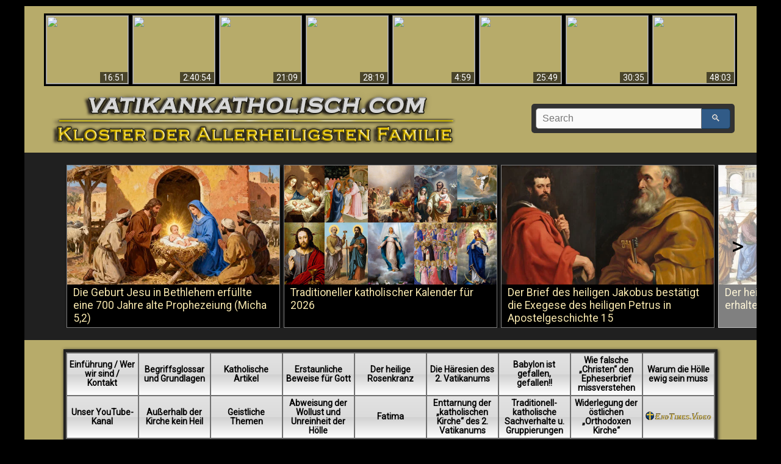

--- FILE ---
content_type: text/html; charset=UTF-8
request_url: https://www.vatikankatholisch.com/haeresien-von-johannes-paul-ii/
body_size: 38012
content:
<!DOCTYPE html><html lang="de" moznomarginboxes mozdisallowselectionprint><head><link rel="shortcut icon" href="https://www.vatikankatholisch.com/wp-content/themes/mhfm-theme-5.0/images/favicon-de.ico" type="image/x-icon"><link rel="icon" href="https://www.vatikankatholisch.com/wp-content/themes/mhfm-theme-5.0/images/favicon-de.ico" type="image/x-icon"><title>Häresien von Johannes Paul II.</title>
<link data-rocket-preload as="style" href="https://fonts.googleapis.com/css?family=Poppins%3A400%2C500%2C600%2C700&#038;display=swap" rel="preload">
<link href="https://fonts.googleapis.com/css?family=Poppins%3A400%2C500%2C600%2C700&#038;display=swap" media="print" onload="this.media=&#039;all&#039;" rel="stylesheet">
<noscript data-wpr-hosted-gf-parameters=""><link rel="stylesheet" href="https://fonts.googleapis.com/css?family=Poppins%3A400%2C500%2C600%2C700&#038;display=swap"></noscript><meta http-equiv="Content-Type" content="text/html; charset=utf-8"/><meta name="robots" content="INDEX,FOLLOW,noodp,noydir"><meta name="viewport" content="initial-scale=1.0, user-scalable=no, width=device-width"><link data-minify="1" rel="stylesheet" type="text/css" href="https://www.vatikankatholisch.com/wp-content/cache/min/1/wp-content/themes/mhfm-theme-5.0/style.css?ver=1760758475" media="screen" /><meta name='robots' content='index, follow, max-image-preview:large, max-snippet:-1, max-video-preview:-1' />

	<!-- This site is optimized with the Yoast SEO plugin v26.6 - https://yoast.com/wordpress/plugins/seo/ -->
	<link rel="canonical" href="https://www.vatikankatholisch.com/haeresien-von-johannes-paul-ii/" />
	<meta property="og:locale" content="de_DE" />
	<meta property="og:type" content="article" />
	<meta property="og:title" content="Häresien von Johannes Paul II." />
	<meta property="og:url" content="https://www.vatikankatholisch.com/haeresien-von-johannes-paul-ii/" />
	<meta property="og:site_name" content="Katholische Kirche" />
	<meta property="article:published_time" content="2023-05-21T17:43:34+00:00" />
	<meta property="article:modified_time" content="2023-05-21T17:43:39+00:00" />
	<meta property="og:image" content="https://www.vatikankatholisch.com/bilder/johannes-paul-ii-haeresien.jpg" />
	<meta property="og:image:width" content="500" />
	<meta property="og:image:height" content="281" />
	<meta property="og:image:type" content="image/jpeg" />
	<meta name="author" content="katholischekirche" />
	<meta name="twitter:card" content="summary_large_image" />
	<meta name="twitter:label1" content="Verfasst von" />
	<meta name="twitter:data1" content="katholischekirche" />
	<script type="application/ld+json" class="yoast-schema-graph">{"@context":"https://schema.org","@graph":[{"@type":"WebPage","@id":"https://www.vatikankatholisch.com/haeresien-von-johannes-paul-ii/","url":"https://www.vatikankatholisch.com/haeresien-von-johannes-paul-ii/","name":"Häresien von Johannes Paul II.","isPartOf":{"@id":"https://www.vatikankatholisch.com/#website"},"primaryImageOfPage":{"@id":"https://www.vatikankatholisch.com/haeresien-von-johannes-paul-ii/#primaryimage"},"image":{"@id":"https://www.vatikankatholisch.com/haeresien-von-johannes-paul-ii/#primaryimage"},"thumbnailUrl":"https://www.vatikankatholisch.com/bilder/johannes-paul-ii-haeresien.jpg","datePublished":"2023-05-21T17:43:34+00:00","dateModified":"2023-05-21T17:43:39+00:00","author":{"@id":"https://www.vatikankatholisch.com/#/schema/person/2c4b48466b0538af9764d60090fa7d36"},"breadcrumb":{"@id":"https://www.vatikankatholisch.com/haeresien-von-johannes-paul-ii/#breadcrumb"},"inLanguage":"de","potentialAction":[{"@type":"ReadAction","target":["https://www.vatikankatholisch.com/haeresien-von-johannes-paul-ii/"]}]},{"@type":"ImageObject","inLanguage":"de","@id":"https://www.vatikankatholisch.com/haeresien-von-johannes-paul-ii/#primaryimage","url":"https://www.vatikankatholisch.com/bilder/johannes-paul-ii-haeresien.jpg","contentUrl":"https://www.vatikankatholisch.com/bilder/johannes-paul-ii-haeresien.jpg","width":500,"height":281},{"@type":"BreadcrumbList","@id":"https://www.vatikankatholisch.com/haeresien-von-johannes-paul-ii/#breadcrumb","itemListElement":[{"@type":"ListItem","position":1,"name":"Home","item":"https://www.vatikankatholisch.com/"},{"@type":"ListItem","position":2,"name":"Häresien von Johannes Paul II."}]},{"@type":"WebSite","@id":"https://www.vatikankatholisch.com/#website","url":"https://www.vatikankatholisch.com/","name":"Katholische Kirche","description":"Kloster der Allerheiligsten Familie","potentialAction":[{"@type":"SearchAction","target":{"@type":"EntryPoint","urlTemplate":"https://www.vatikankatholisch.com/?s={search_term_string}"},"query-input":{"@type":"PropertyValueSpecification","valueRequired":true,"valueName":"search_term_string"}}],"inLanguage":"de"},{"@type":"Person","@id":"https://www.vatikankatholisch.com/#/schema/person/2c4b48466b0538af9764d60090fa7d36","name":"katholischekirche","image":{"@type":"ImageObject","inLanguage":"de","@id":"https://www.vatikankatholisch.com/#/schema/person/image/","url":"https://secure.gravatar.com/avatar/ac90f9750949ea76bfc5a95786608718afffa8e502d4cc2db8a85d12dd6ebf30?s=96&d=mm&r=g","contentUrl":"https://secure.gravatar.com/avatar/ac90f9750949ea76bfc5a95786608718afffa8e502d4cc2db8a85d12dd6ebf30?s=96&d=mm&r=g","caption":"katholischekirche"}}]}</script>
	<!-- / Yoast SEO plugin. -->


<link rel='dns-prefetch' href='//fonts.googleapis.com' />
<link href='https://fonts.gstatic.com' crossorigin rel='preconnect' />
<link rel="alternate" title="oEmbed (JSON)" type="application/json+oembed" href="https://www.vatikankatholisch.com/wp-json/oembed/1.0/embed?url=https%3A%2F%2Fwww.vatikankatholisch.com%2Fhaeresien-von-johannes-paul-ii%2F" />
<link rel="alternate" title="oEmbed (XML)" type="text/xml+oembed" href="https://www.vatikankatholisch.com/wp-json/oembed/1.0/embed?url=https%3A%2F%2Fwww.vatikankatholisch.com%2Fhaeresien-von-johannes-paul-ii%2F&#038;format=xml" />
<style id='wp-img-auto-sizes-contain-inline-css' type='text/css'>
img:is([sizes=auto i],[sizes^="auto," i]){contain-intrinsic-size:3000px 1500px}
/*# sourceURL=wp-img-auto-sizes-contain-inline-css */
</style>
<style id='wp-emoji-styles-inline-css' type='text/css'>

	img.wp-smiley, img.emoji {
		display: inline !important;
		border: none !important;
		box-shadow: none !important;
		height: 1em !important;
		width: 1em !important;
		margin: 0 0.07em !important;
		vertical-align: -0.1em !important;
		background: none !important;
		padding: 0 !important;
	}
/*# sourceURL=wp-emoji-styles-inline-css */
</style>
<style id='wp-block-library-inline-css' type='text/css'>
:root{--wp-block-synced-color:#7a00df;--wp-block-synced-color--rgb:122,0,223;--wp-bound-block-color:var(--wp-block-synced-color);--wp-editor-canvas-background:#ddd;--wp-admin-theme-color:#007cba;--wp-admin-theme-color--rgb:0,124,186;--wp-admin-theme-color-darker-10:#006ba1;--wp-admin-theme-color-darker-10--rgb:0,107,160.5;--wp-admin-theme-color-darker-20:#005a87;--wp-admin-theme-color-darker-20--rgb:0,90,135;--wp-admin-border-width-focus:2px}@media (min-resolution:192dpi){:root{--wp-admin-border-width-focus:1.5px}}.wp-element-button{cursor:pointer}:root .has-very-light-gray-background-color{background-color:#eee}:root .has-very-dark-gray-background-color{background-color:#313131}:root .has-very-light-gray-color{color:#eee}:root .has-very-dark-gray-color{color:#313131}:root .has-vivid-green-cyan-to-vivid-cyan-blue-gradient-background{background:linear-gradient(135deg,#00d084,#0693e3)}:root .has-purple-crush-gradient-background{background:linear-gradient(135deg,#34e2e4,#4721fb 50%,#ab1dfe)}:root .has-hazy-dawn-gradient-background{background:linear-gradient(135deg,#faaca8,#dad0ec)}:root .has-subdued-olive-gradient-background{background:linear-gradient(135deg,#fafae1,#67a671)}:root .has-atomic-cream-gradient-background{background:linear-gradient(135deg,#fdd79a,#004a59)}:root .has-nightshade-gradient-background{background:linear-gradient(135deg,#330968,#31cdcf)}:root .has-midnight-gradient-background{background:linear-gradient(135deg,#020381,#2874fc)}:root{--wp--preset--font-size--normal:16px;--wp--preset--font-size--huge:42px}.has-regular-font-size{font-size:1em}.has-larger-font-size{font-size:2.625em}.has-normal-font-size{font-size:var(--wp--preset--font-size--normal)}.has-huge-font-size{font-size:var(--wp--preset--font-size--huge)}.has-text-align-center{text-align:center}.has-text-align-left{text-align:left}.has-text-align-right{text-align:right}.has-fit-text{white-space:nowrap!important}#end-resizable-editor-section{display:none}.aligncenter{clear:both}.items-justified-left{justify-content:flex-start}.items-justified-center{justify-content:center}.items-justified-right{justify-content:flex-end}.items-justified-space-between{justify-content:space-between}.screen-reader-text{border:0;clip-path:inset(50%);height:1px;margin:-1px;overflow:hidden;padding:0;position:absolute;width:1px;word-wrap:normal!important}.screen-reader-text:focus{background-color:#ddd;clip-path:none;color:#444;display:block;font-size:1em;height:auto;left:5px;line-height:normal;padding:15px 23px 14px;text-decoration:none;top:5px;width:auto;z-index:100000}html :where(.has-border-color){border-style:solid}html :where([style*=border-top-color]){border-top-style:solid}html :where([style*=border-right-color]){border-right-style:solid}html :where([style*=border-bottom-color]){border-bottom-style:solid}html :where([style*=border-left-color]){border-left-style:solid}html :where([style*=border-width]){border-style:solid}html :where([style*=border-top-width]){border-top-style:solid}html :where([style*=border-right-width]){border-right-style:solid}html :where([style*=border-bottom-width]){border-bottom-style:solid}html :where([style*=border-left-width]){border-left-style:solid}html :where(img[class*=wp-image-]){height:auto;max-width:100%}:where(figure){margin:0 0 1em}html :where(.is-position-sticky){--wp-admin--admin-bar--position-offset:var(--wp-admin--admin-bar--height,0px)}@media screen and (max-width:600px){html :where(.is-position-sticky){--wp-admin--admin-bar--position-offset:0px}}

/*# sourceURL=wp-block-library-inline-css */
</style><style id='global-styles-inline-css' type='text/css'>
:root{--wp--preset--aspect-ratio--square: 1;--wp--preset--aspect-ratio--4-3: 4/3;--wp--preset--aspect-ratio--3-4: 3/4;--wp--preset--aspect-ratio--3-2: 3/2;--wp--preset--aspect-ratio--2-3: 2/3;--wp--preset--aspect-ratio--16-9: 16/9;--wp--preset--aspect-ratio--9-16: 9/16;--wp--preset--color--black: #000000;--wp--preset--color--cyan-bluish-gray: #abb8c3;--wp--preset--color--white: #ffffff;--wp--preset--color--pale-pink: #f78da7;--wp--preset--color--vivid-red: #cf2e2e;--wp--preset--color--luminous-vivid-orange: #ff6900;--wp--preset--color--luminous-vivid-amber: #fcb900;--wp--preset--color--light-green-cyan: #7bdcb5;--wp--preset--color--vivid-green-cyan: #00d084;--wp--preset--color--pale-cyan-blue: #8ed1fc;--wp--preset--color--vivid-cyan-blue: #0693e3;--wp--preset--color--vivid-purple: #9b51e0;--wp--preset--gradient--vivid-cyan-blue-to-vivid-purple: linear-gradient(135deg,rgb(6,147,227) 0%,rgb(155,81,224) 100%);--wp--preset--gradient--light-green-cyan-to-vivid-green-cyan: linear-gradient(135deg,rgb(122,220,180) 0%,rgb(0,208,130) 100%);--wp--preset--gradient--luminous-vivid-amber-to-luminous-vivid-orange: linear-gradient(135deg,rgb(252,185,0) 0%,rgb(255,105,0) 100%);--wp--preset--gradient--luminous-vivid-orange-to-vivid-red: linear-gradient(135deg,rgb(255,105,0) 0%,rgb(207,46,46) 100%);--wp--preset--gradient--very-light-gray-to-cyan-bluish-gray: linear-gradient(135deg,rgb(238,238,238) 0%,rgb(169,184,195) 100%);--wp--preset--gradient--cool-to-warm-spectrum: linear-gradient(135deg,rgb(74,234,220) 0%,rgb(151,120,209) 20%,rgb(207,42,186) 40%,rgb(238,44,130) 60%,rgb(251,105,98) 80%,rgb(254,248,76) 100%);--wp--preset--gradient--blush-light-purple: linear-gradient(135deg,rgb(255,206,236) 0%,rgb(152,150,240) 100%);--wp--preset--gradient--blush-bordeaux: linear-gradient(135deg,rgb(254,205,165) 0%,rgb(254,45,45) 50%,rgb(107,0,62) 100%);--wp--preset--gradient--luminous-dusk: linear-gradient(135deg,rgb(255,203,112) 0%,rgb(199,81,192) 50%,rgb(65,88,208) 100%);--wp--preset--gradient--pale-ocean: linear-gradient(135deg,rgb(255,245,203) 0%,rgb(182,227,212) 50%,rgb(51,167,181) 100%);--wp--preset--gradient--electric-grass: linear-gradient(135deg,rgb(202,248,128) 0%,rgb(113,206,126) 100%);--wp--preset--gradient--midnight: linear-gradient(135deg,rgb(2,3,129) 0%,rgb(40,116,252) 100%);--wp--preset--font-size--small: 13px;--wp--preset--font-size--medium: 20px;--wp--preset--font-size--large: 36px;--wp--preset--font-size--x-large: 42px;--wp--preset--spacing--20: 0.44rem;--wp--preset--spacing--30: 0.67rem;--wp--preset--spacing--40: 1rem;--wp--preset--spacing--50: 1.5rem;--wp--preset--spacing--60: 2.25rem;--wp--preset--spacing--70: 3.38rem;--wp--preset--spacing--80: 5.06rem;--wp--preset--shadow--natural: 6px 6px 9px rgba(0, 0, 0, 0.2);--wp--preset--shadow--deep: 12px 12px 50px rgba(0, 0, 0, 0.4);--wp--preset--shadow--sharp: 6px 6px 0px rgba(0, 0, 0, 0.2);--wp--preset--shadow--outlined: 6px 6px 0px -3px rgb(255, 255, 255), 6px 6px rgb(0, 0, 0);--wp--preset--shadow--crisp: 6px 6px 0px rgb(0, 0, 0);}:where(.is-layout-flex){gap: 0.5em;}:where(.is-layout-grid){gap: 0.5em;}body .is-layout-flex{display: flex;}.is-layout-flex{flex-wrap: wrap;align-items: center;}.is-layout-flex > :is(*, div){margin: 0;}body .is-layout-grid{display: grid;}.is-layout-grid > :is(*, div){margin: 0;}:where(.wp-block-columns.is-layout-flex){gap: 2em;}:where(.wp-block-columns.is-layout-grid){gap: 2em;}:where(.wp-block-post-template.is-layout-flex){gap: 1.25em;}:where(.wp-block-post-template.is-layout-grid){gap: 1.25em;}.has-black-color{color: var(--wp--preset--color--black) !important;}.has-cyan-bluish-gray-color{color: var(--wp--preset--color--cyan-bluish-gray) !important;}.has-white-color{color: var(--wp--preset--color--white) !important;}.has-pale-pink-color{color: var(--wp--preset--color--pale-pink) !important;}.has-vivid-red-color{color: var(--wp--preset--color--vivid-red) !important;}.has-luminous-vivid-orange-color{color: var(--wp--preset--color--luminous-vivid-orange) !important;}.has-luminous-vivid-amber-color{color: var(--wp--preset--color--luminous-vivid-amber) !important;}.has-light-green-cyan-color{color: var(--wp--preset--color--light-green-cyan) !important;}.has-vivid-green-cyan-color{color: var(--wp--preset--color--vivid-green-cyan) !important;}.has-pale-cyan-blue-color{color: var(--wp--preset--color--pale-cyan-blue) !important;}.has-vivid-cyan-blue-color{color: var(--wp--preset--color--vivid-cyan-blue) !important;}.has-vivid-purple-color{color: var(--wp--preset--color--vivid-purple) !important;}.has-black-background-color{background-color: var(--wp--preset--color--black) !important;}.has-cyan-bluish-gray-background-color{background-color: var(--wp--preset--color--cyan-bluish-gray) !important;}.has-white-background-color{background-color: var(--wp--preset--color--white) !important;}.has-pale-pink-background-color{background-color: var(--wp--preset--color--pale-pink) !important;}.has-vivid-red-background-color{background-color: var(--wp--preset--color--vivid-red) !important;}.has-luminous-vivid-orange-background-color{background-color: var(--wp--preset--color--luminous-vivid-orange) !important;}.has-luminous-vivid-amber-background-color{background-color: var(--wp--preset--color--luminous-vivid-amber) !important;}.has-light-green-cyan-background-color{background-color: var(--wp--preset--color--light-green-cyan) !important;}.has-vivid-green-cyan-background-color{background-color: var(--wp--preset--color--vivid-green-cyan) !important;}.has-pale-cyan-blue-background-color{background-color: var(--wp--preset--color--pale-cyan-blue) !important;}.has-vivid-cyan-blue-background-color{background-color: var(--wp--preset--color--vivid-cyan-blue) !important;}.has-vivid-purple-background-color{background-color: var(--wp--preset--color--vivid-purple) !important;}.has-black-border-color{border-color: var(--wp--preset--color--black) !important;}.has-cyan-bluish-gray-border-color{border-color: var(--wp--preset--color--cyan-bluish-gray) !important;}.has-white-border-color{border-color: var(--wp--preset--color--white) !important;}.has-pale-pink-border-color{border-color: var(--wp--preset--color--pale-pink) !important;}.has-vivid-red-border-color{border-color: var(--wp--preset--color--vivid-red) !important;}.has-luminous-vivid-orange-border-color{border-color: var(--wp--preset--color--luminous-vivid-orange) !important;}.has-luminous-vivid-amber-border-color{border-color: var(--wp--preset--color--luminous-vivid-amber) !important;}.has-light-green-cyan-border-color{border-color: var(--wp--preset--color--light-green-cyan) !important;}.has-vivid-green-cyan-border-color{border-color: var(--wp--preset--color--vivid-green-cyan) !important;}.has-pale-cyan-blue-border-color{border-color: var(--wp--preset--color--pale-cyan-blue) !important;}.has-vivid-cyan-blue-border-color{border-color: var(--wp--preset--color--vivid-cyan-blue) !important;}.has-vivid-purple-border-color{border-color: var(--wp--preset--color--vivid-purple) !important;}.has-vivid-cyan-blue-to-vivid-purple-gradient-background{background: var(--wp--preset--gradient--vivid-cyan-blue-to-vivid-purple) !important;}.has-light-green-cyan-to-vivid-green-cyan-gradient-background{background: var(--wp--preset--gradient--light-green-cyan-to-vivid-green-cyan) !important;}.has-luminous-vivid-amber-to-luminous-vivid-orange-gradient-background{background: var(--wp--preset--gradient--luminous-vivid-amber-to-luminous-vivid-orange) !important;}.has-luminous-vivid-orange-to-vivid-red-gradient-background{background: var(--wp--preset--gradient--luminous-vivid-orange-to-vivid-red) !important;}.has-very-light-gray-to-cyan-bluish-gray-gradient-background{background: var(--wp--preset--gradient--very-light-gray-to-cyan-bluish-gray) !important;}.has-cool-to-warm-spectrum-gradient-background{background: var(--wp--preset--gradient--cool-to-warm-spectrum) !important;}.has-blush-light-purple-gradient-background{background: var(--wp--preset--gradient--blush-light-purple) !important;}.has-blush-bordeaux-gradient-background{background: var(--wp--preset--gradient--blush-bordeaux) !important;}.has-luminous-dusk-gradient-background{background: var(--wp--preset--gradient--luminous-dusk) !important;}.has-pale-ocean-gradient-background{background: var(--wp--preset--gradient--pale-ocean) !important;}.has-electric-grass-gradient-background{background: var(--wp--preset--gradient--electric-grass) !important;}.has-midnight-gradient-background{background: var(--wp--preset--gradient--midnight) !important;}.has-small-font-size{font-size: var(--wp--preset--font-size--small) !important;}.has-medium-font-size{font-size: var(--wp--preset--font-size--medium) !important;}.has-large-font-size{font-size: var(--wp--preset--font-size--large) !important;}.has-x-large-font-size{font-size: var(--wp--preset--font-size--x-large) !important;}
/*# sourceURL=global-styles-inline-css */
</style>

<style id='classic-theme-styles-inline-css' type='text/css'>
/*! This file is auto-generated */
.wp-block-button__link{color:#fff;background-color:#32373c;border-radius:9999px;box-shadow:none;text-decoration:none;padding:calc(.667em + 2px) calc(1.333em + 2px);font-size:1.125em}.wp-block-file__button{background:#32373c;color:#fff;text-decoration:none}
/*# sourceURL=/wp-includes/css/classic-themes.min.css */
</style>
<link data-minify="1" rel='stylesheet' id='mhfm-search-css-css' href='https://www.vatikankatholisch.com/wp-content/cache/min/1/wp-content/themes/mhfm-theme-5.0/css/search.css?ver=1760758475' type='text/css' media='all' />
<link data-minify="1" rel='stylesheet' id='mhfm-header-css-css' href='https://www.vatikankatholisch.com/wp-content/cache/min/1/wp-content/themes/mhfm-theme-5.0/css/header.css?ver=1760758475' type='text/css' media='all' />
<link data-minify="1" rel='stylesheet' id='mhfm-share-css-css' href='https://www.vatikankatholisch.com/wp-content/cache/min/1/wp-content/themes/mhfm-theme-5.0/css/share.css?ver=1760758475' type='text/css' media='all' />
<link data-minify="1" rel='stylesheet' id='mhfm-carousel-css-css' href='https://www.vatikankatholisch.com/wp-content/cache/min/1/wp-content/themes/mhfm-theme-5.0/css/carousel.css?ver=1760758475' type='text/css' media='all' />
<link data-minify="1" rel='stylesheet' id='mhfm-nav-menu-resp-css-css' href='https://www.vatikankatholisch.com/wp-content/cache/min/1/wp-content/themes/mhfm-theme-5.0/css/nav-menu-resp.css?ver=1760758475' type='text/css' media='all' />
<link data-minify="1" rel='stylesheet' id='mhfm-nav-menu-css-css' href='https://www.vatikankatholisch.com/wp-content/cache/min/1/wp-content/themes/mhfm-theme-5.0/css/nav-menu.css?ver=1760758475' type='text/css' media='all' />
<link data-minify="1" rel='stylesheet' id='english-css-css' href='https://www.vatikankatholisch.com/wp-content/cache/min/1/wp-content/themes/mhfm-theme-5.0/css/english.css?ver=1760758475' type='text/css' media='all' />
<link data-minify="1" rel='stylesheet' id='mhfm-panel-css-css' href='https://www.vatikankatholisch.com/wp-content/cache/min/1/wp-content/themes/mhfm-theme-5.0/css/panel.css?ver=1760758475' type='text/css' media='all' />
<link data-minify="1" rel='stylesheet' id='mhfm-sidebar-css-css' href='https://www.vatikankatholisch.com/wp-content/cache/min/1/wp-content/themes/mhfm-theme-5.0/css/sidebar.css?ver=1760758475' type='text/css' media='all' />
<link data-minify="1" rel='stylesheet' id='mhfm-home-css-css' href='https://www.vatikankatholisch.com/wp-content/cache/min/1/wp-content/themes/mhfm-theme-5.0/css/home.css?ver=1760758475' type='text/css' media='all' />
<link data-minify="1" rel='stylesheet' id='mhfm-footer-css-css' href='https://www.vatikankatholisch.com/wp-content/cache/min/1/wp-content/themes/mhfm-theme-5.0/css/footer.css?ver=1760758475' type='text/css' media='all' />
<link data-minify="1" rel='stylesheet' id='mhfm-top-page-css-css' href='https://www.vatikankatholisch.com/wp-content/cache/min/1/wp-content/themes/mhfm-theme-5.0/css/top-page.css?ver=1760758475' type='text/css' media='all' />
<link data-minify="1" rel='stylesheet' id='mhfm-category-css-css' href='https://www.vatikankatholisch.com/wp-content/cache/min/1/wp-content/themes/mhfm-theme-5.0/css/category.css?ver=1760758475' type='text/css' media='all' />
<link data-minify="1" rel='stylesheet' id='mhfm-widget-css-css' href='https://www.vatikankatholisch.com/wp-content/cache/min/1/wp-content/themes/mhfm-theme-5.0/css/widget.css?ver=1760758475' type='text/css' media='all' />
<link data-minify="1" rel='stylesheet' id='mhfm-e-exchanges-css-css' href='https://www.vatikankatholisch.com/wp-content/cache/min/1/wp-content/themes/mhfm-theme-5.0/css/e-exchanges.css?ver=1760758475' type='text/css' media='all' />
<link data-minify="1" rel='stylesheet' id='mhfm-youtube-css-css' href='https://www.vatikankatholisch.com/wp-content/cache/min/1/wp-content/themes/mhfm-theme-5.0/css/youtube.css?ver=1760758475' type='text/css' media='all' />
<link data-minify="1" rel='stylesheet' id='mhfm-content-entry-css-css' href='https://www.vatikankatholisch.com/wp-content/cache/min/1/wp-content/themes/mhfm-theme-5.0/css/content-entry.css?ver=1760758475' type='text/css' media='all' />
<link data-minify="1" rel='stylesheet' id='mhfm-recent-comments-css-css' href='https://www.vatikankatholisch.com/wp-content/cache/min/1/wp-content/themes/mhfm-theme-5.0/css/recent-comments.css?ver=1760758475' type='text/css' media='all' />
<link data-minify="1" rel='stylesheet' id='mhfm-disqus-css-css' href='https://www.vatikankatholisch.com/wp-content/cache/min/1/wp-content/themes/mhfm-theme-5.0/css/disqus.css?ver=1760758475' type='text/css' media='all' />
<link data-minify="1" rel='stylesheet' id='mhfm-related-css-css' href='https://www.vatikankatholisch.com/wp-content/cache/min/1/wp-content/themes/mhfm-theme-5.0/css/related-articles.css?ver=1760758475' type='text/css' media='all' />
<link data-minify="1" rel='stylesheet' id='mhfm-content-css-css' href='https://www.vatikankatholisch.com/wp-content/cache/min/1/wp-content/themes/mhfm-theme-5.0/css/content.css?ver=1760758475' type='text/css' media='all' />
<link data-minify="1" rel='stylesheet' id='mhfm-print-css-css' href='https://www.vatikankatholisch.com/wp-content/cache/min/1/wp-content/themes/mhfm-theme-5.0/css/print.css?ver=1760758475' type='text/css' media='all' />
<link data-minify="1" rel='stylesheet' id='lang-css-css' href='https://www.vatikankatholisch.com/wp-content/cache/min/1/wp-content/themes/mhfm-theme-5.0/css/lang/de.css?ver=1760758475' type='text/css' media='all' />

<link data-minify="1" rel='stylesheet' id='font-awesome-css-css' href='https://www.vatikankatholisch.com/wp-content/cache/min/1/wp-content/plugins/mystickyelements-pro/css/font-awesome.min.css?ver=1760758475' type='text/css' media='all' />
<link data-minify="1" rel='stylesheet' id='mystickyelements-front-css-css' href='https://www.vatikankatholisch.com/wp-content/cache/min/1/wp-content/plugins/mystickyelements-pro/css/mystickyelements-front.min.css?ver=1760758475' type='text/css' media='all' />
<link data-minify="1" rel='stylesheet' id='intl-tel-input-css' href='https://www.vatikankatholisch.com/wp-content/cache/min/1/wp-content/plugins/mystickyelements-pro/intl-tel-input-src/build/css/intlTelInput.css?ver=1760758475' type='text/css' media='all' />
<script type="text/javascript" src="https://www.vatikankatholisch.com/wp-includes/js/jquery/jquery.min.js?ver=3.7.1" id="jquery-core-js"></script>
<script type="text/javascript" src="https://www.vatikankatholisch.com/wp-includes/js/jquery/jquery-migrate.min.js?ver=3.4.1" id="jquery-migrate-js"></script>
<script data-minify="1" type="text/javascript" src="https://www.vatikankatholisch.com/wp-content/cache/min/1/wp-content/themes/mhfm-theme-5.0/js/carousel.js?ver=1760758475" id="mhfm-carousel-js-js"></script>
<script data-minify="1" type="text/javascript" src="https://www.vatikankatholisch.com/wp-content/cache/min/1/wp-content/themes/mhfm-theme-5.0/js/nav.js?ver=1760758475" id="mhfm-nav-js"></script>
<script data-minify="1" type="text/javascript" src="https://www.vatikankatholisch.com/wp-content/cache/min/1/wp-content/themes/mhfm-theme-5.0/js/youtube-thumb.js?ver=1760758475" id="mhfm-youtube-thumb-js"></script>
<script data-minify="1" type="text/javascript" src="https://www.vatikankatholisch.com/wp-content/cache/min/1/wp-content/themes/mhfm-theme-5.0/js/load-more.js?ver=1760758475" id="mhfm-load-more-js"></script>
<link rel="https://api.w.org/" href="https://www.vatikankatholisch.com/wp-json/" /><link rel="alternate" title="JSON" type="application/json" href="https://www.vatikankatholisch.com/wp-json/wp/v2/posts/6923" /><link rel="EditURI" type="application/rsd+xml" title="RSD" href="https://www.vatikankatholisch.com/xmlrpc.php?rsd" />

<link rel='shortlink' href='https://www.vatikankatholisch.com/?p=6923' />
<script type="text/javascript">
(function(url){
	if(/(?:Chrome\/26\.0\.1410\.63 Safari\/537\.31|WordfenceTestMonBot)/.test(navigator.userAgent)){ return; }
	var addEvent = function(evt, handler) {
		if (window.addEventListener) {
			document.addEventListener(evt, handler, false);
		} else if (window.attachEvent) {
			document.attachEvent('on' + evt, handler);
		}
	};
	var removeEvent = function(evt, handler) {
		if (window.removeEventListener) {
			document.removeEventListener(evt, handler, false);
		} else if (window.detachEvent) {
			document.detachEvent('on' + evt, handler);
		}
	};
	var evts = 'contextmenu dblclick drag dragend dragenter dragleave dragover dragstart drop keydown keypress keyup mousedown mousemove mouseout mouseover mouseup mousewheel scroll'.split(' ');
	var logHuman = function() {
		if (window.wfLogHumanRan) { return; }
		window.wfLogHumanRan = true;
		var wfscr = document.createElement('script');
		wfscr.type = 'text/javascript';
		wfscr.async = true;
		wfscr.src = url + '&r=' + Math.random();
		(document.getElementsByTagName('head')[0]||document.getElementsByTagName('body')[0]).appendChild(wfscr);
		for (var i = 0; i < evts.length; i++) {
			removeEvent(evts[i], logHuman);
		}
	};
	for (var i = 0; i < evts.length; i++) {
		addEvent(evts[i], logHuman);
	}
})('//www.vatikankatholisch.com/?wordfence_lh=1&hid=29E0319E345122DB25660272E74D907A');
</script>		<style>
			.algolia-search-highlight {
				background-color: #fffbcc;
				border-radius: 2px;
				font-style: normal;
			}
		</style>
		<meta name="generator" content="WP Rocket 3.20.2" data-wpr-features="wpr_minify_js wpr_minify_css wpr_preload_links wpr_desktop" /></head><script>
	var templateUrl = "https://www.vatikankatholisch.com/wp-content/themes/mhfm-theme-5.0";
	var isHome = "";
	var isRecent = false;
	var lang = "de";
	var isCategory = "";
	var isArchive = "";
	var more = "";
	var loading = "";
</script>
<body lang="de"><header data-rocket-location-hash="a84f9ea3b6f524c289874292791af868" id="main-header"><div data-rocket-location-hash="cc90b9b433417be7b72419eac303e516" class="header-top"><div data-rocket-location-hash="72fd25c81443a50f08e81d63b9792d18" class="top-videos"><div class="wrap-img top-0"><a href="https://www.mostholyfamilymonastery.com/catholicchurch/vatican-ii-crisis-confusion/?utm_source=WPc&utm_medium=v2crisis-card&utm_campaign=WP"><div class="duration">16:51</div><div class="caption">This Explains The Post-Vatican II Confusion & Crisis</div><img src="https://vaticancatholic.com/images/vatican-ii-crisis-apocalypse.jpg"></a></div><div class="wrap-img top-1"><a href="https://www.mostholyfamilymonastery.com/news/video-on-magicians/?utm_source=WPc&utm_medium=Mag-card&utm_campaign=WP"><div class="duration">2:40:54</div><div class="caption">“Magicians” Prove A Spiritual World Exists - Demonic Activity Caught On Video</div><img src="https://vaticancatholic.com/images/magicians-exposed-2020.jpg"></a></div><div class="wrap-img top-2"><a href="https://www.mostholyfamilymonastery.com/catholicchurch/the-antichrist-identified/?utm_source=WPc&utm_medium=TAI-card&utm_campaign=WP"><div class="duration">21:09</div><div class="caption">The Antichrist Identified!</div><img src="https://vaticancatholic.com/images/antichrist-identified-sb.jpg"></a></div><div class="wrap-img top-3"><a href="https://www.mostholyfamilymonastery.com/catholicchurch/amazing-evidence-for-god/?utm_source=WPc&utm_medium=AEFG-card&utm_campaign=WP"><div class="duration">28:19</div><div class="caption">Amazing Evidence For God - Scientific Evidence That Refutes Evolution</div><img src="https://vaticancatholic.com/images/planet-earth-amazing-evidence-for-God.jpg"></a></div><div class="wrap-img top-4"><a href="https://www.mostholyfamilymonastery.com/catholicchurch/hell-is-forever/?utm_source=WPc&utm_medium=helleternal-card&utm_campaign=WP"><div class="duration">4:59</div><div class="caption">Why Hell Must Be Eternal</div><img src="https://vaticancatholic.com/images/hell-eternal.jpg"></a></div><div class="wrap-img top-5"><a href="https://www.mostholyfamilymonastery.com/catholicchurch/babylon-has-fallen-fallen/?utm_source=WPc&utm_medium=Babylon-card&utm_campaign=WP"><div class="duration">25:49</div><div class="caption">Babylon Has Fallen, Fallen!!</div><img src="https://vaticancatholic.com/images/babylon-fallen.jpg"></a></div><div class="wrap-img top-6"><a href="https://www.mostholyfamilymonastery.com/catholicchurch/fake-christians-bible-ephesians/?utm_source=WPc&utm_medium=WMFCeph-card&utm_campaign=WP"><div class="duration">30:35</div><div class="caption">What Millions Of Fake Christians Get Wrong About Ephesians</div><img src="https://vaticancatholic.com/images/fake-christians-ephesians-bible.jpg"></a></div><div class="wrap-img top-7"><a href="https://www.mostholyfamilymonastery.com/news/creation-miracles-watch-online-free/?utm_source=WPc&utm_medium=CM-card&utm_campaign=WP"><div class="duration">48:03</div><div class="caption">Creation and Miracles - Condensed Version</div><img src="https://vaticancatholic.com/images/creation-miracles-catholic-church-saints-bible.jpg"></a></div></div>		<script>
		var arr = {"title":["Die Geburt Jesu in Bethlehem erf\u00fcllte eine 700 Jahre alte Prophezeiung (Micha 5,2)","Traditioneller katholischer Kalender f\u00fcr 2026","Der Brief des heiligen Jakobus best\u00e4tigt die Exegese des heiligen Petrus in Apostelgeschichte 15","Der heilige Gregor von Nyssa: Bisch\u00f6fe erhalten den Schl\u00fcssel durch Petrus","Der heilige Clemens, das r\u00f6mische Primat und das Wunderwasser","Aktuelle Diskussion \u00fcber den Begriff \u201eMiterl\u00f6serin\u201d","Laut Bellarmin wurde K\u00f6nig Salomon verdammt","Oft glauben b\u00f6se Menschen, dass sie Gott dienen","Die W\u00fcrde des Fleisches Christi","Torquemada: \u201eGottesdienst ist ein Bekenntnis des Glaubens\u201d","Hl. Augustinus: Beten f\u00fcr Verstorbene - Nur f\u00fcr Katholiken und ohne offensichtliche Tods\u00fcnde","Hl. Gregor der Gro\u00dfe: Alle Ungl\u00e4ubigen u. Menschen au\u00dferhalb der Sakramente sind verloren","\u00dcber Menschen, die den Namen Jesu missbrauchen","Hebr\u00e4er 11,7 steht im Widerspruch zur protestantischen Definition des Glaubens","Bellarmin: \u201eGlaube ist weder Hoffnung noch Vertrauen in besondere Barmherzigkeit\u201d","Papst Gregor IX. bezeichnete gleichgeschlechtliche Handlungen als \u201escheu\u00dflichste S\u00fcnden\u201c","Der heilige Ephr\u00e4m beschrieb bereits im Voraus teuflische charismatische Prediger","\u201eS\u00fcndige nicht mehr, damit dir nicht etwas Schlimmeres widerf\u00e4hrt!\u201c (Johannes 5,14)","Bellarmin \u00fcber die Aufhebung des mosaischen Gesetzes","Leo XIV. veranstaltet himmelschreiendes interreligi\u00f6ses Gebetstreffen im Kolosseum in Rom","Die Beichte muss pers\u00f6nlich erfolgen","Christus der K\u00f6nig, Quas Primas und die Taufe","Die B\u00fccher Baruch und Jeremias in der fr\u00fchen Kirche","Eine prophetische Botschaft gegen gleichgeschlechtliche \u201eSegnungen\u201c, die Franziskus erlaubt hat","Antipapst Leo XIV. wird mit dem \u201eOberhaupt\u201c der \u201eKirche von England\u201c beten","Franziskus wurde w\u00fctend, weil Menschen sich zum katholischen Glauben bekehrten","Der heilige Augustinus \u00fcber Pelagius' h\u00e4retische Zweideutigkeit","Anthony Cekada war ein H\u00e4retiker, der dies \u00fcber Juden sagte","Antipapst Leo XIV. bef\u00fcrwortet Gebetstreffen in Assisi und Deklaration von Abu Dhabi","Wegen S\u00fcnden aus dem Buch des Lebens ausgeschlossen (Exodus 32)","\u201eZwei Babys im Mutterleib sprechen \u00fcber das Leben nach der Geburt\u201c","Moses war ein Typus Jesu: Er war F\u00fcrsprecher f\u00fcr das Volk (Exodus 32)","Ein Blick in die H\u00f6lle nach einer Schie\u00dferei \u2013 dieses schockierende Video ist ein Muss!","\u201eDie hypersexuelle Reggaeton-S\u00e4ngerin Karol G wird beim Vatikan-Konzert auftreten\u201c","Micha 2,13 \u2013 Eine Prophezeiung \u00fcber Christus, der die Tore \u00f6ffnet","John Henry Newmans Irrt\u00fcmer \u00fcber Taufe und Firmung","John Henry Newman lehrte die H\u00e4resie, dass es Ausnahmen vom katholischen Heilsdogma g\u00e4be","Die Frage, ob das Zweite Plenarkonzil von Baltimore vom Papst als unfehlbar approbiert wurde","Papst Pius IX.: \u201eMan muss sichtbar mit ihr vereint sein, um zur Kirche zu geh\u00f6ren\u201d","Antipapst Leo XIV. trifft sich mit dem ber\u00fcchtigten \u201eLGBT\u201c-Verfechter James Martin","Die Sp\u00f6tter von Johannes 3,5 hassen die katholische Wahrheit \u00fcber die Taufe und das Heil","Andacht und Freude","Papst St. Martin I. \u00fcbt die p\u00e4pstliche Jurisdiktion im Osten aus","Wichtige Ma\u00dfnahmen von Leo XIII.","Francisco von F\u00e1tima hatte eine Vision, in der er einen D\u00e4mon sah","\u201eSegnungen\u201d f\u00fcr Homosexuelle bleiben unter Antipapst Leo XIV. bestehen","Kann eine Person, die den Glauben ablehnt, g\u00fcltig getauft werden?","Johannes von St. Thomas erl\u00e4utert, wie bestimmte W\u00f6rter alle Ausnahmen ausschlie\u00dfen","Hl. Robert Bellarmin: Christen sind jetzt das Volk Gottes","Kommentar des heiligen Robert Bellarmin zu Matth\u00e4us 5,40-41","Der heilige Petrus verband Joels Prophezeiung mit Pfingsten","Gefunden in den Dekretalen und f\u00fcr die gesamte Kirche bestimmt","1 Korinther 5,11 vs. Antipapst Leo XIV.","Christi Himmelfahrt und das K\u00f6nigreich","\u201eLeo XIV. beauftragte Schwulen mit der Anfertigung der Messgew\u00e4nder f\u00fcr die erste Eucharistiefeier\u201d","Entsch\u00e4digungszahlungen f\u00fcr Sexualdelikte gefordert \u2013 Spenden in der Vatikanum-2-Sekte \u201eim Einsatz\u201c","Der Bruder von Antipapst Leo sagt, dass Leo und Antipapst Franziskus eine \u201esehr enge\u201c Beziehung hatten","Deutscher \u201eBischof\u201c will \u201eSegnungen\u201c f\u00fcr Homosexuelle, Geschiedene u. \u201eWiederverheiratete\u201c","\u201eDer wegen Kinderpornografie verurteilte Carlo Capella ist wieder in der Vatikanischen Kurie\u201c","Wie kann man S\u00fcnden vermeiden? (Sich selbst \u00fcberwinden)","L\u00fcgen \u00fcber die katholische Tradition und den Islam","Wird Israel Atomanlagen im Iran bombardieren? \u2013 Video","Eine Schildkr\u00f6te wird zum Helden, indem sie einem in Not geratenen Freund zu Hilfe eilt \u2013 Video","Medizinischer Skandal wird im US-Senat enth\u00fcllt: COVID-Impfung wie Abtreibung","Leo XIV. ernennt \u201ePriester\u201c, der das \u201eFrauenpriestertum\u201c bef\u00fcrwortet, als neuen \u201eBischof\u201c von St. Gallen","Ein Seehund wartet darauf, dass sein Freund aus dem Netz befreit wird \u2013 Video","Antipapst Leo XIV. traf sich k\u00fcrzlich mit dem schismatischen \u201ePatriarchen von Konstantinopel\u201c, Bartholom\u00e4us","\u201eTiere \u00fcbernehmen den Spielplatz der Kinder\u201c \u2013 Video","M\u00e4dchen in Bangladesch wird von Eltern gezwungen, Ehevertrag mit 40-j\u00e4hrigem Mann zu unterzeichnen","Eine Kr\u00e4he freundet sich mit dem Mann an, der sie gerettet hat \u2013 Video","Einige Positionen k\u00f6nnen offenkundig h\u00e4retisch sein","Diejenigen, die das Filioque leugnen, sind H\u00e4retiker","Dove zeigt ein m\u00e4nnliches Model, das als Frau posiert \u2013 Video","Nach Ank\u00fcndigung der Gates-Stiftung sagt der Pr\u00e4sident Singapurs k\u00fcnftige Pandemie voraus","D\u00e4monischer Anf\u00fchrer und 100.000 schwarze s\u00fcdafrik. Radikale fordern V\u00f6lkermord an wei\u00dfer Bev\u00f6lkerung","Muslime sind Heiden","Philipper 2,21 bringt es auf den Punkt","Papst Stephan II. sagte, der lombardische K\u00f6nig ist in der H\u00f6lle","Heiliger Papst Gelasius: Nur die Getauften sind die Gl\u00e4ubigen","Der hl. Beda der Ehrw\u00fcrdige \u00fcber die einzigartige Stellung des hl. Petrus und des Papsttums","Der niederl\u00e4ndische katholische Theologe Estius (16. Jahrhundert): Babylon in der Apokalypse ist Rom","Apostat \u201ePater\u201d James Martin freut sich, dass Leo XIV. \u201edie Kirche\u201c \u201einklusiver\u201c machen wird","Leo XIV. verpflichtet sich, Dialog mit Juden im Geiste von Nostra Aetate weiter zu verst\u00e4rken","Empire State Building leuchtet f\u00fcr Leo XIV. \u2013 das w\u00e4re nie passiert, wenn er ein kath. Papst w\u00e4re","\u201eLektorinnen\u201c bei der ersten \u201ePapstmesse\u201c","Die Amtseinf\u00fchrung von Antipapst Leo XIV. findet am Geburtstag des \u201eheiligen\u201c Johannes Paul II.\u00a0statt","\u201eBericht: Kritiker des Papst-Favoriten Prevost erhielten 150.000 Dollar Schweigegeld\u201c","Der radikale pro-LGBT-\u201ePater\u201c James Martin sagt \u00fcber Leo XIV.: \u201eIch freue mich sehr \u00fcber diese Wahl\u201c","Der Bruder von Antipapst Leo XIV. sagt zweimal, dass Leo XIV. ein \u201ezweiter Papst Franziskus\u201c sein wird","Scheinkatholik Joe Biden hofft, dass Leo XIV. \u201edie Kirche\u201c \u201eweiter in Richtung \u00d6kumene vorantreibt\u201c","Leo XIV. ist \u201eeine ausgezeichnete Wahl\u201c f\u00fcr den abtr\u00fcnnigen, radikalen Pro-Homo-\u201ePriester\u201c James Martin","\u00dcber Antipapst Leo XIV: \u201e... Fortsetzung von Franziskus\u201c - \u201e... hat Franziskus mehrfach erw\u00e4hnt\u201c","Leo XIV. ist \u201eAnti-Trump\u201c, \u201eschloss Kirchen\u201c w\u00e4hrend \u201eCovid\u201c - wollte Beichten per Telefon!","\u00dcber Leo XIV: \u201eFranziskus holte ihn nach Rom ... ist auch Pr\u00e4sident der P\u00e4pstlichen Kommission\u201c","Leo XIV. \u00fcbte die Kontrolle \u00fcber das Dikasterium aus, das \u201ePr\u00fcfung der Bischofskandidaten\u201c vornimmt","H\u00e4resie in der letzten Ansprache von Antipapst Franziskus","Betet nicht f\u00fcr Antipapst Franziskus!","Franziskus sagt \u201eBisch\u00f6fin\u201c, dass \u201edie Methodisten das Heil erlangen\u201c","Der heilige Patrick \u00fcber die Notwendigkeit der Taufe und des Betens","Heidnisches Ritual der Azteken in einer \u201ekatholischen Kirche\u201c w\u00e4hrend der \u201eMesse\u201c","Bellarmin: Luther kann in keiner Weise als Christ bezeichnet werden","Gebete zum Heiligen Josef","Hl. Papst Gelasius gegen die Gemeinschaft mit H\u00e4retikern","Kephas (aus dem Galaterbrief) war nicht der hl. Petrus","Der heilige Gregorius VII. (Benediktiner und Papst) wurde als \u201efalscher M\u00f6nch\u201c angeprangert","Mari\u00e4 Himmelfahrt, die Heilige Schrift und die Kirchenv\u00e4ter","Priester, die in Hiroshima am Nullpunkt lebten und auf wundersame Weise \u00fcberlebten","Wichtige geistliche Informationen: Verehrung der Heiligen Jungfrau Maria und Beten des Rosenkranzes","Die falsche \u201eSchwester Lucia\u201c von Fatima","Ihre Hoffnung ist vergeblich, da sie nicht verstehen, dass die Russland-Weihe bereits 1952 stattfand","Die Gei\u00dfelung Jesu Christi","Der Todeskampf Jesu im \u00d6lgarten","Wie man S\u00fcnden vermeidet (wie man sich selbst \u00fcberwindet)","DIE BIBEL LEHRT, DASS JESUS IN DER HEILIGEN EUCHARISTIE WAHRHAFT GEGENW\u00c4RTIG IST","Der Vatikan sendet eine Botschaft zum Gedenken an das buddhistische Vesakh-Fest","H\u00e4resien von Johannes Paul II.","Der Missionsbefehl und die Himmelfahrt Christi","\u201eSatan\u201d werde \u201ekommen, um \u00fcber eine falsche Kirche zu herrschen\u201d (Video mit eindrucksvollen Bildern)","Riesiger Waldbrand in der N\u00e4he von Fatima ruft Bilder der H\u00f6llenvision wach","G\u00f6tzendienst in Fatima und die Rolle von Antipapst Johannes Paul II.","Die unglaubliche Botschaft von Antipapst Johannes Paul II. zum Gedenken an die Synagoge","Antipapst Johannes Paul II. w\u00fcnscht Buddhisten Freude zum \u201eKommen des Herrn Buddha\u201c","Antipapst Johannes Paul II. sagt, der Islam sei eine gro\u00dfartige Religion","Johannes Paul II. will die F\u00fcrsprache verstorbener Juden!","Der offizielle Karfreitagsgottesdienst des Novus Ordo enth\u00e4lt Apostasie","Jesus und der gute Sch\u00e4cher: Was ist mit dem \u201eParadies\u201c gemeint?","Die Piusbruderschaft sagt, dass es das Heil au\u00dferhalb der Kirche sowohl \u201egibt\u201c als auch \u201enicht gibt\u201c","Traditionelle Karfreitagsgebete f\u00fcr die Bekehrung von Nichtkatholiken","Papst Sixtus V. \u00fcber den Anf\u00fchrer der T\u00fcrken (Moslems)","Benedikt XVI. taufte eine weitere Frau auf fragw\u00fcrdige Art","Papst Paul IV. \u00fcber Usurpatoren","Franziskus nimmt an einem teuflischen heidnischen G\u00f6tzendienst teil","Wann wurde Ihre Kirche gegr\u00fcndet?","Gaudium et Spes (Zweites Vatikanum) widerspricht Papst Leo XIII. in Bezug auf den Menschen","Franziskus antwortet auf \u201eLGBTQ\u201c-Lobbyist \u201ePater\u201c James Martin","Der hl. Papst Gregor VII. \u00fcber das K\u00f6nigtum Christi","Deutschland plant die endg\u00fcltige \u201eEntkriminalisierung\u201c der Abtreibung \u2013 30-Sekunden-Video","Gregor XVI. bezeichnet die Aussage des vierten Laterankonzils \u00fcber die Gl\u00e4ubigen als \u201efeierlich\u201c","Johannes Paul II. l\u00e4sterte Gottes Worte aus Exodus 21,24","Sichtbarkeit, Taufe und Sedisvakantismus","Martin Luther widerspricht dem heiligen Paulus im R\u00f6merbrief (6. Kapitel)","Jeremias 18,9 im Gegensatz zur protestantischen \u201eHeilsgewissheit\u201c bzw. \u201eUnverlierbarkeit des Heils\u201c","Warnte Facebook-Chef Zuckerberg seine Mitarbeiter im August 2021 vor der \u201eCovid-Impfung\u201c?","Die bemerkenswerte 14. Erscheinung Unserer Lieben Frau von Lourdes","Hl. Thomas: Selbstmord ist immer eine schwere S\u00fcnde","Franziskus beteiligt sich an \u00d6kumenischem Gebet im S\u00fcdsudan","Franziskus\u2018 m\u00f6glicher Kandidat f\u00fcr \u201eGlaubenskongregation\u201c f\u00f6rdert Sodomie, \u201ePriesterweihe\u201c von Frauen","Vorsitzender der Deutschen \u201eBischofskonferenz\u201c hei\u00dft Sodomie ausdr\u00fccklich gut - will \u201eSegnung\u201c","\u201eBischof\u201c Bode nennt sexualisierte Gewalt gegen Minderj\u00e4hrige \u201eBeziehung\u201c - \u201esegnet\u201c Homo-Paare","Franziskus \u201esegnet\u201c ehebrecherische standesamtliche \u201eEhe\u201c des fr\u00fcheren kolumbianischen Pr\u00e4sidenten","Viele feiern Neujahr, indem sie sich dem Teufel hingeben (Video)","Die Schuld des Pilatus ist geringer als das Verbrechen der Juden","Denn ein Kind ist uns geboren","\u201eDeutschland: Voodoo-Ausstellung in Kirche\u201c","Orientalium Ecclesiarum: Dekret des 2. Vatikanischen Konzils u.a. \u00fcber die schismatischen \u201eOrthodoxen\u201c","Papst Pius IX. \u00fcber den Sozialismus, den Kommunismus und den Protestantismus","Antipapst Franziskus lehrt, dass sogar Atheisten in den Himmel kommen","Vigano behauptet, Franziskus sei ein \u201enichtkatholischer Papst\u201c (Analyse)","Das Geheimnis des Heiligen Rosenkranzes (Buch, pdf-Datei)","Wie man den Rosenkranz betet  [Anleitung]","Antipapst Franziskus teilt Homosexuellen mit, dass er angeblich \u201eso erschaffen\u201c wurde","Papst Leo XIII. \u00fcber die gottlosen Medien\/Presse","Oma wurde aus dem Schwimmbad verwiesen, weil sie einen Mann aufforderte, die Damenumkleide mit entkleideten M\u00e4dchen zu verlassen","Nach dem 2. Vatikanum gaben katholischen Nationen ihre katholischen Verfassungen auf","Der heilige Basilius \u00fcber die Menschenmenge und das ewige Heil","Ad Gentes - Dekret des Zweiten Vatikanischen Konzils \u00fcber die Missionst\u00e4tigkeit der Kirche","Die Allerseligste Jungfrau Maria, Besiegerin und Zerst\u00f6rerin aller H\u00e4resien","Katholische Grundgebete","\u201eVerheiratete\u201c Sodomiten verhaftet wegen sexuellen Mi\u00dfbrauchs von Adoptivs\u00f6hnen f\u00fcr Kinderpornos","Handelt es sich bei Garabandal um echte Erscheinungen der Gottesmutter?","\u03b8\u03b5\u03cc\u03c4\u03b7\u03c2, die Gottheit, die Dreifaltigkeit, Palamas","\u201eMerriam-Webster Lexikon \u00e4ndert Definition von \u201aweiblich\u2018 wegen Transgender-Aktivisten\u201c","Was lauten einige gute Morgengebete?","Sind katholische Statuen abg\u00f6ttisch?","Die j\u00fcdische H\u00e4resie des Zweiten Vatikanischen Konzils","Nach Affenpocken Leopardpocken \u2013 G7-\u201eGesundheitsminister\u201c simulieren neue \u201ePandemie\u201c","B\u00e4renfamilie klettert Baum hinunter \u2013 Video (30 Sek.)","Regina coeli (Freu' dich, du Himmelsk\u00f6nigin)","Nachdem sie alle Zeichen und Werke Jesu ignoriert hatten, verspotteten sie Ihn","Passahlamm, Kreuzigung","Frage zur G\u00fcltigkeit des Messbuchs von 1962 und \u00fcber die FSSPX","Vatikanum-II-Lehre vs. katholische Lehre \u00fcber die Teilnahme an nichtkatholischen Gottesdiensten","Antipapst Franziskus hat keinerlei Befugnis, Russland zu weihen","Bayer-Pharma-Vorstand gibt zu, es handelt sich bei der \u201eCovid-Impfung\u201c um ZELL- UND GENTHERAPIE","Warum Franziskus nicht als Papst betrachtet werden darf","Warum sich BioNTech-Chef Ugur Sahin nicht gegen \u201eCovid\u201c \u201eimpfen\u201c l\u00e4sst","Arzt zeigt auf, wie der \u201eCOVID-19-Impfstoff\u201c lebenswichtige Organe im K\u00f6rper sch\u00e4digt","Die heilige Genoveva stoppte eine Seuche, die bereits 14.000 Todesopfer gefordert hatte","Die Bibel lehrt, dass nur sehr Wenige gerettet werden","Denn heute ist Euch der Heiland geboren","Franziskus unternimmt weitere gro\u00dfe Schritte gegen die traditionellen Riten","\u201eBischof\u201c der Vatikanum-2-Sekte versuchte k\u00fcrzlich, eine \u201eEhe\u201c mit  Satanistin einzugehen?","Gegen die protestantische Ablehnung der katholischen und biblischen Lehre zum Z\u00f6libat","Lt. niederl\u00e4ndischen Beh\u00f6rden waren alle \u201eOmicron-positive\u201c Passagiere aus S\u00fcdafrika \u201evollst\u00e4ndig geimpft\u201c","\u201eImpfverweigerer\u201c sollen bis zu 3.600 Euro Strafe zahlen in \u00d6sterreichs \u201eVirus\u201c-Hoax-Kampagne","\u00d6sterreich befindet sich jetzt schon im 4. Lockdown, die Menschen sind \u201egenervt\u201c \u2013 1-min\u00fctiges Video","\u201eRegierung\u201c in \u00d6sterreich k\u00fcndigt \u201elandesweite Impfpflicht ab Februar 2022\u201c an - Video","Pharmakeia ist mit Zauberei verbunden. Big Pharma hat massive Macht des Teufels.","M\u00e4dchen blutet aus dem Auge, nachdem es zu einem \u201eCovid\u201d-\u201ePCR-Test\u201d gezwungen wurde","Ein schneller Beweis daf\u00fcr, dass der Islam eine falsche Religion ist","Die Bibel belegt, dass Jesus Gott ist","Rom in Gottes Vorsehung","Deutsche Medien berichten \u00fcber \u201er\u00e4tselhaften\u201d Anstieg von Herzkrankheiten bei Fu\u00dfballspielern","15.000 vom hl. Dominikus exorzierte Teufel legen Zeugnis \u00fcber die Heilige Jungfrau und den Rosenkranz ab","UNO-Plan zur \u201eCOVID-Impfung\u201c von Kindern ohne elterliche Erlaubnis","\u201eK\u00fcnftiges Virus, das \u201at\u00f6dlicher\u2018 als \u201aCovid-19\u2018 ist, wird neue \u201aPandemie\u2018 ausl\u00f6sen, warnt WHO-Chef\u201c","Allerheiligenlitanei","Was ist Halloween? Warum Katholiken auf gar keinen Fall Halloween feiern d\u00fcrfen","Profi-Basketball-Spieler: \u201e1000%ig\u201c sicher, dass \u201eCovid-Impfung\u201c seine Blutgerinnsel verursacht hat","Verehrung der Heiligen Philomena","Die \u201eOrthodoxen\u201d sind Rebellen, die die Wahrheit nicht wollen","Johannes 9,15 - Die Heilung des Blindgeborenen","Katechismus der christlichen Glaubenslehre (Pfennigkatechismus oder Kleiner Katechismus)","Die Identit\u00e4t des Antichristusen enth\u00fcllt! - Apokalypse, Endzeit, Weltende","\u201eDeutsches Bundesland erlaubt Lebensmittelgesch\u00e4ften, Ungeimpfte auszusperren\u201c","Vigano sagt, der Vatikan habe das 3. Geheimnis von Fatima nie bekanntgegeben \u2013 Video (30 Sek.)","Wo man heutzutage noch die heiligen Sakramente empfangen kann"],"img":["https:\/\/www.vatikankatholisch.com\/bilder\/die-geburt-jesu-in-bethlehem-erfullte-eine-700-jahre-alte-prophezeiung-micha-52.webp","https:\/\/www.vatikankatholisch.com\/bilder\/katholischer-kalender.jpeg","https:\/\/www.vatikankatholisch.com\/bilder\/der-brief-des-heiligen-jakobus-bestatigt-die-exegese-des-heiligen-petrus-in-apostelgeschichte-15.webp","https:\/\/www.vatikankatholisch.com\/bilder\/hl-gregor-von-nyssa-bischoefe-erhalten-den-schluessel-durch-petrus.jpg","https:\/\/www.vatikankatholisch.com\/bilder\/der-heilige-clemens-das-roemische-primat-und-das-wunderwasser.jpg","https:\/\/www.vatikankatholisch.com\/bilder\/aktuelle-diskussion-uber-den-begriff-miterloserin.jpg","https:\/\/www.vatikankatholisch.com\/bilder\/laut-bellarmin-wurde-koenig-salomon-verdammt.jpg","https:\/\/www.vatikankatholisch.com\/bilder\/oft-glauben-bose-menschen-dass-sie-gott-dienen.webp","https:\/\/www.vatikankatholisch.com\/bilder\/die-wuerde-des-fleisches-christi.jpg","https:\/\/www.vatikankatholisch.com\/bilder\/torquemada-gottesdienst-ist-ein-bekenntnis-des-glaubens.jpg","https:\/\/www.vatikankatholisch.com\/bilder\/heiliger-augustinus-wenn-ihr-fuer-verstorbene-betet-dann-nur-fuer-verstorbene-katholiken.jpg","https:\/\/www.vatikankatholisch.com\/bilder\/heiliger-gregor-der-grosse-alle-unglaeubigen-und-menschen-ausserhalb-der-sakramente-sind-verloren.jpg","https:\/\/www.vatikankatholisch.com\/bilder\/ueber-menschen-die-den-namen-jesu-missbrauchen.jpg","https:\/\/www.vatikankatholisch.com\/bilder\/hebraeer-117-steht-im-widerspruch-zur-protestantischen-definition-des-glaubens.jpg","https:\/\/www.vatikankatholisch.com\/bilder\/bellarmin-sagt-glaube-ist-weder-hoffnung-noch-vertrauen-in-besondere-barmherzigkeit.jpg","https:\/\/www.vatikankatholisch.com\/bilder\/papst-gregor-ix-bezeichnete-gleichgeschlechtliche-handlungen-als-scheusslichste-sunden.jpg","https:\/\/www.vatikankatholisch.com\/bilder\/der-heilige-ephraem-beschrieb-bereits-im-voraus-teuflische-charismatische-prediger.jpg","https:\/\/www.vatikankatholisch.com\/bilder\/suendige-nicht-mehr-damit-dir-nicht-etwas-schlimmeres-widerfaehrt-johannes-5-14.jpg","https:\/\/www.vatikankatholisch.com\/bilder\/bellarmin-ueber-die-aufhebung-des-mosaischen-gesetzes.jpg","https:\/\/www.vatikankatholisch.com\/bilder\/leo-xiv-veranstaltet-himmelschreiendes-interreligioeses-gebetsereignis-im-roemischen-kolosseum.jpg","https:\/\/www.vatikankatholisch.com\/bilder\/die-beichte-muss-persoenlich-erfolgen.jpg","https:\/\/www.vatikankatholisch.com\/bilder\/christus-der-koenig-quas-primas-und-die-taufe.jpg","https:\/\/www.vatikankatholisch.com\/bilder\/die-bucher-baruch-und-jeremias-in-der-fruhen-kirche.jpeg","https:\/\/www.vatikankatholisch.com\/bilder\/prophetische-botschaft-gegen-franziskus-segnungen-fuer-gleichgeschlechtliche-paare-2.jpg","https:\/\/www.vatikankatholisch.com\/bilder\/antipapst-leo-xiv-wird-mit-dem-oberhaupt-der-kirche-von-england-beten.jpg","https:\/\/www.vatikankatholisch.com\/bilder\/franziskus-wuetend-ueber-katholische-bekehrungen-2.jpg","https:\/\/www.vatikankatholisch.com\/bilder\/der-heilige-augustinus-uber-pelagius-haretische-zweideutigkeit.jpg","https:\/\/www.vatikankatholisch.com\/bilder\/anthony-cekada-war-ein-haretiker-der-dies-uber-juden-sagte.jpg","https:\/\/www.vatikankatholisch.com\/bilder\/antipapst-leo-xiv-befurwortet-gebetstreffen-in-assisi-und-deklaration-von-abu-dhabi.jpg","https:\/\/www.vatikankatholisch.com\/bilder\/wegen-suenden-aus-dem-buch-des-lebens-ausgeschlossen-exodus-32.jpg","https:\/\/www.vatikankatholisch.com\/bilder\/zwei-babys-im-mutterleib-sprechen-uber-das-leben-nach-der-geburt.jpg","https:\/\/www.vatikankatholisch.com\/bilder\/moses-war-ein-typus-jesu-er-war-fursprecher-fur-das-volk-exodus-32.jpg","https:\/\/www.vatikankatholisch.com\/bilder\/visionen-der-hoelle-2.jpg","https:\/\/www.vatikankatholisch.com\/bilder\/die-hypersexuelle-reggaeton-sangerin-karol-g-wird-beim-vatikan-konzert-auftreten.jpg","https:\/\/www.vatikankatholisch.com\/bilder\/micha-213-eine-prophezeiung-uber-christus-der-die-tore-offnet.jpg","https:\/\/www.vatikankatholisch.com\/bilder\/john-henry-newmans-irrtuemer-ueber-taufe-und-firmung.jpg","https:\/\/www.vatikankatholisch.com\/bilder\/john-henry-newman-lehrte-die-haeresie-dass-es-ausnahmen-vom-heilsdogma-gaebe.jpg","https:\/\/www.vatikankatholisch.com\/bilder\/wurde-das-zweite-plenarkonzil-von-baltimore-vom-papst-als-unfehlbar-approbiert.jpg","https:\/\/www.vatikankatholisch.com\/bilder\/man-muss-sichtbar-vereint-mit-ihr-sein-um-zur-kirche-zu-gehoeren.jpg","https:\/\/www.vatikankatholisch.com\/bilder\/antipapst-leo-xiv-trifft-sich-mit-dem-beruechtigten-lgbt-verfechter-james-martin.jpg","https:\/\/www.vatikankatholisch.com\/bilder\/die-spotter-des-johannesevangeliums-vers-35-haben-eine-damonische-abneigung-gegenuber-der-katholischen-wahrheit-uber-die-taufe-und-das-heil.jpg","https:\/\/www.vatikankatholisch.com\/bilder\/andacht-und-freude.jpg","https:\/\/www.vatikankatholisch.com\/bilder\/papst-st-martin-i-uebt-die-paepstliche-jurisdiktion-im-osten-aus.jpg","https:\/\/www.vatikankatholisch.com\/bilder\/wichtige-massnahmen-von-leo-xiii.jpg","https:\/\/www.vatikankatholisch.com\/bilder\/franciscos-vision-eines-daemons.jpg","https:\/\/www.vatikankatholisch.com\/bilder\/segnungen-fuer-homosexuelle-bleiben-unter-antipapst-leo-xiv-bestehen.jpg","https:\/\/www.vatikankatholisch.com\/bilder\/kann-eine-person-die-den-glauben-ablehnt-gultig-getauft-werden.jpg","https:\/\/www.vatikankatholisch.com\/bilder\/johannes-von-st-thomas-erlautert-wie-bestimmte-worter-alle-ausnahmen-ausschliessen.jpg","https:\/\/www.vatikankatholisch.com\/bilder\/hl-robert-bellarmin-christen-sind-jetzt-das-volk-gottes.jpg","https:\/\/www.vatikankatholisch.com\/bilder\/bellarmine-commentary-on-mt-541.jpg","https:\/\/www.vatikankatholisch.com\/bilder\/der-heilige-petrus-verband-joels-prophezeiung-mit-pfingsten.jpg","https:\/\/www.vatikankatholisch.com\/bilder\/gefunden-in-den-dekretalen-und-fur-die-gesamte-kirche-bestimmt.jpg","https:\/\/www.vatikankatholisch.com\/bilder\/1-korinther-511-vs-antipapst-leo.jpg","https:\/\/www.vatikankatholisch.com\/bilder\/christi-himmelfahrt-und-das-konigreich.jpg","https:\/\/www.vatikankatholisch.com\/bilder\/leo-xiv-beauftragte-homosexuellen-mit-der-anfertigung-der-messgewander-fur-die-erste-eucharistiefeier.jpg","https:\/\/www.vatikankatholisch.com\/bilder\/us-dioezese-80-prozent-von-pfarreien-fuer-entschaedigungszahlungen-v2-spenden-im-einsatz.jpg","https:\/\/www.vatikankatholisch.com\/bilder\/der-bruder-von-antipapst-leo-sagt-dass-leo-und-antipapst-franziskus-eine-sehr-enge-beziehung-hatten.jpg","https:\/\/www.vatikankatholisch.com\/bilder\/deutscher-bischof-will-die-segnung-von-homo-paaren-geschiedenen-und-wiederverheirateten.jpg","https:\/\/www.vatikankatholisch.com\/bilder\/carlo-capella-der-wegen-kinderpornografie-verurteilt-wurde-ist-wieder-in-der-vatikanischen-kurie.jpg","https:\/\/www.vatikankatholisch.com\/bilder\/sich-selbst-ueberwindet-2.jpg","https:\/\/www.vatikankatholisch.com\/bilder\/luegen-ueber-die-katholische-tradition-und-den-islam.jpg","https:\/\/www.vatikankatholisch.com\/bilder\/wird-israel-atomanlagen-im-iran-bombardieren-video.jpg","https:\/\/www.vatikankatholisch.com\/bilder\/schildkroete-wird-zum-helden-indem-sie-einem-in-not-geratenen-freund-zu-hilfe-eilt.jpg","https:\/\/www.vatikankatholisch.com\/bilder\/gynaekologe-dr-james-thorp-erklaert-dass-die-covid-spritzen-chemische-abtreibungsmittel-widerspiegeln.jpg","https:\/\/www.vatikankatholisch.com\/bilder\/leo-xiv-ernennt-priester-der-frauenpriestertum-befuerwortet-als-neuen-bischof-von-sankt-gallen.jpg","https:\/\/www.vatikankatholisch.com\/bilder\/ein-seehund-wartet-darauf-dass-sein-freund-aus-dem-netz-befreit-wird-video.jpg","https:\/\/www.vatikankatholisch.com\/bilder\/antipapst-leo-xiv-traf-sich-schismatischem-patriarchen-von-konstantinopel-bartholomaeus.jpg","https:\/\/www.vatikankatholisch.com\/bilder\/tiere-uebernehmen-den-spielplatz-der-kinder-video.jpg","https:\/\/www.vatikankatholisch.com\/bilder\/maedchen-in-bangladesch-wird-von-ihren-eigenen-eltern-gezwungen-ehevertrag-mit-einem-40-jaehrigen-zu-unterzeichnen.jpg","https:\/\/www.vatikankatholisch.com\/bilder\/eine-kraehe-freundet-sich-mit-dem-mann-an-der-sie-gerettet-hat.jpg","https:\/\/www.vatikankatholisch.com\/bilder\/einige-positionen-koennen-offenkundig-haeretisch-sein.jpg","https:\/\/www.vatikankatholisch.com\/bilder\/diejenigen-die-das-filioque-leugnen-sind-haeretiker.jpg","https:\/\/www.vatikankatholisch.com\/bilder\/dove-zeigt-ein-maennliches-model-das-als-frau-posiert.jpg","https:\/\/www.vatikankatholisch.com\/bilder\/nach-ankuendigung-der-gates-stiftung-sagt-der-praesident-singapurs-kuenftige-pandemie-voraus.jpg","https:\/\/www.vatikankatholisch.com\/bilder\/daemonischer-anfuehrer-und-100000-schwarze-radikale-in-suedafrika-fordern-voelkermord-an-weissen.jpg","https:\/\/www.vatikankatholisch.com\/bilder\/muslime-sind-heiden-2.jpg","https:\/\/www.vatikankatholisch.com\/bilder\/philipper-2-21-bringt-es-auf-den-punkt.jpg","https:\/\/www.vatikankatholisch.com\/bilder\/papst-stephan-ii-sagte-der-lombardische-koenig-sei-in-der-hoelle.jpg","https:\/\/www.vatikankatholisch.com\/bilder\/heiliger-papst-gelasius-sagt-nur-die-getauften-sind-die-glaeubigen.jpg","https:\/\/www.vatikankatholisch.com\/bilder\/der-hl-beda-der-ehrwuerdige-ueber-die-einzigartige-stellung-des-hl-petrus-und-des-papsttums.jpg","https:\/\/www.vatikankatholisch.com\/bilder\/der-niederlaendische-katholische-theologe-estius-16-jh-sagt-babylon-in-der-apokalypse-ist-rom.jpg","https:\/\/www.vatikankatholisch.com\/bilder\/abtruenniger-pater-james-martin-freut-sich-dass-leo-xiv-die-kirche-inklusiver-machen-wird.jpg","https:\/\/www.vatikankatholisch.com\/bilder\/leo-xiv-will-dialog-mit-juden-im-geiste-von-nostra-aetate-weiter-verstaerken.jpg","https:\/\/www.vatikankatholisch.com\/bilder\/das-empire-state-building-leuchtetzu-ehren-leo-xiv-das-waere-nie-passiert-wenn-er-katholischer-papst-waere.jpg","https:\/\/www.vatikankatholisch.com\/bilder\/lektorinnen-bei-der-ersten-papstmesse.jpg","https:\/\/www.vatikankatholisch.com\/bilder\/die-messe-zur-amtseinfuehrung-von-antipapst-leo-xiv-findet-am-geburtstag-von-johannes-paul-ii-statt.jpg","https:\/\/www.vatikankatholisch.com\/bilder\/bericht-kritiker-des-papst-favoriten-prevost-erhielten-150.000-schweigegeld.jpg","https:\/\/www.vatikankatholisch.com\/bilder\/der-abtruennige-radikale-pro-lgbt-pater-james-martin-freut-sich-sehr-ueber-die-wahl-von-leo-xiv.jpg","https:\/\/www.vatikankatholisch.com\/bilder\/der-bruder-von-antipapst-leo-xiv-sagt-zweimal-dass-dieser-ein-zweiter-papst-franziskus-sein-wird.jpg","https:\/\/www.vatikankatholisch.com\/bilder\/scheinkatholik-joe-biden-hofft-dass-leo-xiv-die-kirche-weiter-zur-oekumene-fuehrt.jpg","https:\/\/www.vatikankatholisch.com\/bilder\/leo-xiv-ist-eine-ausgezeichnete-wahl-fuer-den-radikalen-pro-homo-priester-james-martin.jpg","https:\/\/www.vatikankatholisch.com\/bilder\/antipapst-leo-wird-eine-fortsetzung-von-antipapst-franziskus-sein.jpg","https:\/\/www.vatikankatholisch.com\/bilder\/leo-xvi-anti-trump-schloss-kirchen-waehrend-covid-wollte-beichten-per-telefon.jpg","https:\/\/www.vatikankatholisch.com\/bilder\/ueber-leo-xiv-franziskus-hat-ihn-fuer-seine-derzeitige-rolle-nach-rom-geholt.jpg","https:\/\/www.vatikankatholisch.com\/bilder\/leo-xiv-uebte-die-kontrolle-ueber-die-pruefung-von-bischofskandidaten-aus.jpg","https:\/\/www.vatikankatholisch.com\/bilder\/haeresie-in-der-letzten-ansprache-von-antipapst-franziskus.jpg","https:\/\/www.vatikankatholisch.com\/bilder\/betet-nicht-fuer-antipapst-franziskus.jpg","https:\/\/www.vatikankatholisch.com\/bilder\/franziskus-bischofin-methodisten-2.jpg","https:\/\/www.vatikankatholisch.com\/bilder\/hl-patrick-taufe.jpg","https:\/\/www.vatikankatholisch.com\/bilder\/heidnisches-ritual-der-azteken-messe-katholische-kirche-2.jpg","https:\/\/www.vatikankatholisch.com\/bilder\/bellarmin-luther-kann-in-keiner-weise-als-christ-bezeichnet-werden-5.jpg","https:\/\/www.vatikankatholisch.com\/bilder\/hl-josef-jesus.jpg","https:\/\/www.vatikankatholisch.com\/bilder\/hl-papst-gelasius-gegen-die-gemeinschaft-mit-haretikern.jpg","https:\/\/www.vatikankatholisch.com\/bilder\/kephas-aus-dem-galaterbrief-war-nicht-petrus-so-der-jesuitentheologe-pater-francesco-zaccaria-s-j-aus-dem-18-jahrhundert.jpg","https:\/\/www.vatikankatholisch.com\/bilder\/hl-benediktiner-papst-gregor-wurde-beschuldigt-ein-falscher-moench-zu-sein.jpg","https:\/\/www.vatikankatholisch.com\/bilder\/mariae-himmelfahrt-die-heilige-schrift-und-die-kirchenvaeter.jpg","https:\/\/www.vatikankatholisch.com\/bilder\/priester-die-in-hiroshima-am-nullpunkt-lebten-und-auf-wundersame-weise-uberlebten.jpg","https:\/\/www.vatikankatholisch.com\/bilder\/jungfrau-maria-pompeii-hl-dominikus.jpg","https:\/\/www.vatikankatholisch.com\/bilder\/die-echte-und-die-falsche-schwester-lucia-von-fatima.jpg","https:\/\/www.vatikankatholisch.com\/bilder\/fatima-novus-ordo-kirche.jpg","https:\/\/www.vatikankatholisch.com\/bilder\/geisselung-jesu-christ-wp.jpg","https:\/\/www.vatikankatholisch.com\/bilder\/todeskampf-jesu-oelgarten-wp-etv.jpg","https:\/\/www.vatikankatholisch.com\/bilder\/sich-selbst-ueberwindet-endtimesvideo.jpg","https:\/\/www.vatikankatholisch.com\/bilder\/abendmahl.jpg","https:\/\/www.vatikankatholisch.com\/bilder\/jp2-und-lama.jpg","https:\/\/www.vatikankatholisch.com\/bilder\/johannes-paul-ii-haeresien.jpg","https:\/\/www.vatikankatholisch.com\/bilder\/himmelfahrt-christi_2.jpg","https:\/\/www.vatikankatholisch.com\/bilder\/pater-pio-satan-falsche-kirche.jpg","https:\/\/www.vatikankatholisch.com\/bilder\/waldbrand-portugal-fatima-vision-holle.jpg","https:\/\/www.vatikankatholisch.com\/bilder\/hindu-anbetung-schrein-fatima-portugal.jpg","https:\/\/www.vatikankatholisch.com\/bilder\/johannes-paul-ii-rabbi-synagoge.jpg","https:\/\/www.vatikankatholisch.com\/bilder\/johannes-paul-ii-buddhisten.jpg","https:\/\/www.vatikankatholisch.com\/bilder\/anti-papst-johannes-paulus-ii-hussein-el-husseini.jpg","https:\/\/www.vatikankatholisch.com\/bilder\/anti-papst-johannes-paulus-ii-klagemauer.jpg","https:\/\/www.vatikankatholisch.com\/bilder\/johannes-paulus-ii-und-rabbi.jpg","https:\/\/www.vatikankatholisch.com\/bilder\/hl-dismas-1.jpeg","https:\/\/www.vatikankatholisch.com\/bilder\/lefebvre-fsspx.jpg","https:\/\/www.vatikankatholisch.com\/bilder\/karfreitag-kreuzigung-jesu-christi.jpg","https:\/\/www.vatikankatholisch.com\/bilder\/papst-sixtus-v-moslems.jpg","https:\/\/www.vatikankatholisch.com\/bilder\/benedikt-xvi-taufe-frau.png","https:\/\/www.vatikankatholisch.com\/bilder\/papst-paul-iv-cum-secundum.jpg","https:\/\/www.vatikankatholisch.com\/bilder\/franziskus-kanada-heidnischen-ritual-endtimesvideo.jpg","https:\/\/www.vatikankatholisch.com\/bilder\/jesus-petrus-felsen.jpg","https:\/\/www.vatikankatholisch.com\/bilder\/leo-menschenwuerde.png","https:\/\/www.vatikankatholisch.com\/bilder\/franziskus-martin.jpg","https:\/\/www.vatikankatholisch.com\/bilder\/papst-hl-gregor-vii-koenigtum-christi.jpg","https:\/\/www.vatikankatholisch.com\/bilder\/deutschland-plant-entkriminalisierung-abtreibung.jpg","https:\/\/www.vatikankatholisch.com\/bilder\/gregory-xvi.jpg","https:\/\/www.vatikankatholisch.com\/bilder\/jpii-blasphemie.jpg","https:\/\/www.vatikankatholisch.com\/bilder\/sedevakantismus-taufe-sichtbarkeit.jpg","https:\/\/www.vatikankatholisch.com\/bilder\/luther-vs-hl-paulus-roemer.png","https:\/\/www.vatikankatholisch.com\/bilder\/jeremiah-contra.jpg","https:\/\/www.vatikankatholisch.com\/bilder\/zuckerberg-warned-his-staff-against-taking-the-vaccine-in-august-2021.jpg","https:\/\/www.vatikankatholisch.com\/bilder\/lourdes-1.png","https:\/\/www.vatikankatholisch.com\/bilder\/st-thomas-suicide.jpg","https:\/\/www.vatikankatholisch.com\/bilder\/franziskus-sudan.jpg","https:\/\/www.vatikankatholisch.com\/bilder\/franziskus-moeglicher-kandidat-leiter-glaubenskongregation-unterstuetzt-sodomie-und-priesterweihe-frauen.jpg","https:\/\/www.vatikankatholisch.com\/bilder\/vorsitzender-der-dt-bischofskonferenz-heisst-sodomie-ausdruecklich-gut-leitfaden-zur-segnung-von-sodomiten.jpg","https:\/\/www.vatikankatholisch.com\/bilder\/bischof-bode-nennt-sexualisierte-gewalt-gegen-minderjaehrige-eine-beziehung-will-homo-paare-segnen.jpg","https:\/\/www.vatikankatholisch.com\/bilder\/franziskus-segnet-ehebrecherische-standesamtliche-ehe-des-frueheren-kolumbianischen-praesidenten-endtimesvideo.jpg","https:\/\/www.vatikankatholisch.com\/bilder\/neujahrstag.jpg","https:\/\/www.vatikankatholisch.com\/bilder\/pontius-pilatus-schuld-an-der-verurteilung-jesu.jpg","https:\/\/www.vatikankatholisch.com\/bilder\/Weihnachten.jpg","https:\/\/www.vatikankatholisch.com\/bilder\/voodoo-exhibition-in-germany.jpg","https:\/\/www.vatikankatholisch.com\/bilder\/orientalium-ecclesiarum.jpg","https:\/\/www.vatikankatholisch.com\/bilder\/pius-ix-on-socialism-communism-and-protestantism.jpg","https:\/\/www.vatikankatholisch.com\/bilder\/franziskus-atheisten-in-den-himmel-kommen-endtimesvideo-DE.jpg","https:\/\/www.vatikankatholisch.com\/bilder\/vigano-franziskus-nichtkatholischer-DE.jpg","https:\/\/www.vatikankatholisch.com\/bilder\/rosenkranz-monfort-jungfrau-maria.jpg","https:\/\/www.vatikankatholisch.com\/bilder\/bild-anleitung-rosenkranz.jpg","https:\/\/www.vatikankatholisch.com\/bilder\/antipapst-franziskus-teilt-homosexuellen-mit-dass-er-angeblich-so-erschaffen-wurde.webp","https:\/\/www.vatikankatholisch.com\/bilder\/leo-gottlose-medien1.png","https:\/\/www.vatikankatholisch.com\/bilder\/ymca-bans-granny-after-she-told-male-to-leave-womens-locker-room-where-girls-were-undressing.jpg","https:\/\/www.vatikankatholisch.com\/bilder\/nach-dem-zweiten-vatikanischen-konzil-aenderten-die-katholischen-nationen-ihre-katholischen-verfassungen-in-weltliche-verfasssungen.jpg","https:\/\/www.vatikankatholisch.com\/bilder\/der-heilige-basilius-ueber-die-menschenmenge-und-das-ewige-heil.jpg","https:\/\/www.vatikankatholisch.com\/bilder\/franziskus-betet-mit-protestantischen-anglikanischen-ketzern.jpg","https:\/\/www.vatikankatholisch.com\/bilder\/jungfrau-maria-zerstort-haresien-1.jpg","https:\/\/www.vatikankatholisch.com\/bilder\/maria-kinder-jesu-gebete.jpg","https:\/\/www.vatikankatholisch.com\/bilder\/verheiratete-sodomisten-verhaftet-aufgrund-sexuellen-missbrauchs-von-adoptivsoehnen-fuer-kinderpornos.jpg","https:\/\/www.vatikankatholisch.com\/bilder\/garabandal.jpg","https:\/\/www.vatikankatholisch.com\/bilder\/theotes-die-gottheit-dreifaltigkeit-palamas.jpg","https:\/\/www.vatikankatholisch.com\/bilder\/merriam-webster-aendert-definition-von-weiblich-auf-veranlassung-von-transgender-aktivisten.jpg","https:\/\/www.vatikankatholisch.com\/bilder\/morgen-gebete.jpg","https:\/\/www.vatikankatholisch.com\/bilder\/statue-jungfrau-maria.jpg","https:\/\/www.vatikankatholisch.com\/bilder\/juedische-haeresie-des-2-vatikanischen-konzils.jpg","https:\/\/www.vatikankatholisch.com\/bilder\/nach-affenpocken-ein-planspiel-mit-leopard-pocken.jpg","https:\/\/www.vatikankatholisch.com\/bilder\/baerenfamilie-klettert-baum-hinunter.jpg","https:\/\/www.vatikankatholisch.com\/bilder\/regina-coeli.jpg","https:\/\/www.vatikankatholisch.com\/bilder\/tissot_2.jpg","https:\/\/www.vatikankatholisch.com\/bilder\/kreuzigung-passahlamm.jpg","https:\/\/www.vatikankatholisch.com\/bilder\/Missale_romanum1962.jpg","https:\/\/www.vatikankatholisch.com\/bilder\/johannes-paulus-ii-robert-runcie-vatikanums-ii.jpg","https:\/\/www.vatikankatholisch.com\/bilder\/antipapst-franziskus-fatima-1.jpg","https:\/\/www.vatikankatholisch.com\/bilder\/bayer-pharma-vorstand-gibt-zu-dass-sich-viele-menschen-dank.jpg","https:\/\/www.vatikankatholisch.com\/bilder\/franziskus-nicht-papst-wp-etv-DE.jpg","https:\/\/www.vatikankatholisch.com\/bilder\/biontech-chef-wird-gefragt-warum-er-sich-nicht-mit-dem-von-ihm-produzierten-covid-impfstoff-impfen.jpg","https:\/\/www.vatikankatholisch.com\/bilder\/arzt-zeigt-auf-wie-der-COVID-19-impfstoff.jpg","https:\/\/www.vatikankatholisch.com\/bilder\/hl-genoveva-seuche.jpg","https:\/\/www.vatikankatholisch.com\/bilder\/nur-wenige-werden-gerettet.jpg","https:\/\/www.vatikankatholisch.com\/bilder\/Weihnachten.jpg","https:\/\/www.vatikankatholisch.com\/bilder\/franziskus-traditionellen-riten.jpg","https:\/\/www.vatikankatholisch.com\/bilder\/bischof-der-vatikanum-II-sekte-versuchte-koerzlich-eine-ehe-mit-satanistin-einzugehen.jpg","https:\/\/www.vatikankatholisch.com\/bilder\/hl-paulus-tarsus.jpg","https:\/\/www.vatikankatholisch.com\/bilder\/sudafrika-vollstandig-geimpft-waren.jpg","https:\/\/www.vatikankatholisch.com\/bilder\/oesterreichs-anti-virus-hoax-kampagne.jpg","https:\/\/www.vatikankatholisch.com\/bilder\/oesterreich-geht-in-den-4-landesweiten-lockdown.jpg","https:\/\/www.vatikankatholisch.com\/bilder\/fake-regierung-in-oesterreich.jpg","https:\/\/www.vatikankatholisch.com\/bilder\/pharmakeia-hoelle.jpg","https:\/\/www.vatikankatholisch.com\/bilder\/maedchen-blutet-aus-dem-auge.jpg","https:\/\/www.vatikankatholisch.com\/bilder\/hl-bernardus-clairvaux.jpg","https:\/\/www.vatikankatholisch.com\/bilder\/christ-pantocrator.jpg","https:\/\/www.vatikankatholisch.com\/bilder\/hl-leo-der-grosse-petersdom.jpg","https:\/\/www.vatikankatholisch.com\/bilder\/berliner-zeitung.jpg","https:\/\/www.vatikankatholisch.com\/bilder\/hl-dominikus-rosenkranz.jpg","https:\/\/www.vatikankatholisch.com\/bilder\/un-plan.jpg","https:\/\/www.vatikankatholisch.com\/bilder\/ein-virus-das-noch-uebertragbarer-und-toedlicher-als-covid-19.jpg","https:\/\/www.vatikankatholisch.com\/bilder\/allerheiligen-2.jpg","https:\/\/www.vatikankatholisch.com\/bilder\/halloween-31-de-oktober-goetzendienerischen-ursprungs.jpg","https:\/\/www.vatikankatholisch.com\/bilder\/profi-basketball-spieler-in-den-usa-ist-sich-1000-prozentig-sicher-dass-der-covid-impfstoff-seine-blutgerinnsel.jpg","https:\/\/www.vatikankatholisch.com\/bilder\/hl-philomena.jpg","https:\/\/www.vatikankatholisch.com\/bilder\/orthodoxen-rebellen.jpg","https:\/\/www.vatikankatholisch.com\/bilder\/heilung-des-blindgeborenen.jpg","https:\/\/www.vatikankatholisch.com\/bilder\/pantocrator.jpg","https:\/\/www.vatikankatholisch.com\/bilder\/antichrist.jpg","https:\/\/www.vatikankatholisch.com\/bilder\/deutsche-supermaerkte-covid-impfpass-2.jpg","https:\/\/www.vatikankatholisch.com\/bilder\/vigano-sagt-vatikan-hat-drittes-geheimnis-von-fatima-nicht-bekanntgegeben.jpg","https:\/\/www.vatikankatholisch.com\/bilder\/hl-papst-pius-v.jpg"],"url":["https:\/\/vatikankatholisch.com\/die-geburt-jesu-in-bethlehem-erfullte-eine-700-jahre-alte-prophezeiung-micha-52","https:\/\/vatikankatholisch.com\/katholischer-kalender","https:\/\/vatikankatholisch.com\/der-brief-des-heiligen-jakobus-bestatigt-die-exegese-des-heiligen-petrus-in-apostelgeschichte-15","https:\/\/vatikankatholisch.com\/der-heilige-gregor-von-nyssa-bischoefe-erhalten-den-schluessel-durch-petrus","https:\/\/vatikankatholisch.com\/der-heilige-clemens-das-roemische-primat-und-das-wunderwasser","https:\/\/vatikankatholisch.com\/aktuelle-diskussion-uber-den-begriff-miterloserin","https:\/\/vatikankatholisch.com\/laut-bellarmin-wurde-konig-salomon-verdammt","https:\/\/vatikankatholisch.com\/oft-glauben-bose-menschen-dass-sie-gott-dienen","https:\/\/vatikankatholisch.com\/die-wuerde-des-fleisches-christi","https:\/\/vatikankatholisch.com\/torquemada-gottesdienst-ist-ein-bekenntnis-des-glaubens","https:\/\/vatikankatholisch.com\/heiliger-augustinus-wenn-ihr-fuer-verstorbene-betet-dann-nur-fuer-verstorbene-katholiken","https:\/\/vatikankatholisch.com\/heiliger-gregor-der-grosse-alle-unglaeubigen-und-menschen-ausserhalb-der-sakramente-sind-verloren","https:\/\/vatikankatholisch.com\/ueber-menschen-die-den-namen-jesu-missbrauchen","https:\/\/vatikankatholisch.com\/hebraeer-117-steht-im-widerspruch-zur-protestantischen-definition-des-glaubens","https:\/\/vatikankatholisch.com\/bellarmin-glaube-ist-weder-hoffnung-noch-vertrauen-in-besondere-barmherzigkeit","https:\/\/vatikankatholisch.com\/papst-gregor-ix-bezeichnete-gleichgeschlechtliche-handlungen-als-scheusslichste-sunden","https:\/\/vatikankatholisch.com\/der-heilige-ephraem-beschrieb-bereits-im-voraus-teuflische-charismatische-prediger","https:\/\/vatikankatholisch.com\/suendige-nicht-mehr-damit-dir-nicht-etwas-schlimmeres-widerfaehrt-johannes-514","https:\/\/vatikankatholisch.com\/bellarmin-ueber-die-aufhebung-des-mosaischen-gesetzes","https:\/\/vatikankatholisch.com\/leo-xiv-veranstaltet-himmelschreiendes-interreligioeses-gebetsereignis-im-roemischen-kolosseum","https:\/\/vatikankatholisch.com\/die-beichte-muss-persoenlich-erfolgen","https:\/\/vatikankatholisch.com\/christus-der-konig-quas-primas-und-die-taufe","https:\/\/vatikankatholisch.com\/die-buecher-baruch-und-jeremias-in-der-fruehen-kirche","https:\/\/vatikankatholisch.com\/prophetische-botschaft-gegen-franziskus-segnungen-fuer-gleichgeschlechtliche-paare","https:\/\/vatikankatholisch.com\/antipapst-leo-xiv-wird-mit-dem-oberhaupt-der-kirche-von-england-beten","https:\/\/vatikankatholisch.com\/franziskus-wuetend-ueber-katholische-bekehrungen","https:\/\/vatikankatholisch.com\/der-heilige-augustinus-uber-pelagius-haretische-zweideutigkeit","https:\/\/vatikankatholisch.com\/anthony-cekada-war-ein-haretiker-der-dies-uber-juden-sagte","https:\/\/vatikankatholisch.com\/antipapst-leo-xiv-befuerwortet-gebetstreffen-in-assisi-und-deklaration-von-abu-dhabi","https:\/\/vatikankatholisch.com\/wegen-sunden-aus-dem-buch-des-lebens-ausgeschlossen-exodus-32","https:\/\/vatikankatholisch.com\/zwei-babys-im-mutterleib-sprechen-ueber-das-leben-nach-der-geburt","https:\/\/vatikankatholisch.com\/moses-war-ein-typus-jesu-er-war-fuersprecher-fuer-das-volk-exodus-32","https:\/\/vatikankatholisch.com\/visionen-der-hoelle","https:\/\/vatikankatholisch.com\/die-hypersexuelle-reggaeton-sangerin-karol-g-wird-beim-vatikan-konzert-auftreten","https:\/\/vatikankatholisch.com\/micha-213-eine-prophezeiung-ueber-christus-der-die-tore-oeffnet","https:\/\/vatikankatholisch.com\/john-henry-newmans-irrtuemer-ueber-taufe-und-firmung","https:\/\/vatikankatholisch.com\/john-henry-newman-lehrte-die-haeresie-dass-es-ausnahmen-vom-katholischen-heilsdogma-gaebe","https:\/\/vatikankatholisch.com\/die-frage-ob-das-zweite-plenarkonzil-von-baltimore-vom-papst-als-unfehlbar-approbiert-wurde","https:\/\/vatikankatholisch.com\/papst-pius-ix-man-muss-sichtbar-mit-ihr-vereint-sein-um-zur-kirche-zu-gehoeren","https:\/\/vatikankatholisch.com\/antipapst-leo-xiv-trifft-sich-mit-dem-beruechtigten-lgbt-verfechter-james-martin","https:\/\/vatikankatholisch.com\/die-spoetter-von-johannes-3-5-hassen-die-katholische-wahrheit-ueber-die-taufe-und-das-heil","https:\/\/vatikankatholisch.com\/andacht-und-freude","https:\/\/vatikankatholisch.com\/papst-st-martin-i-uebt-die-paepstliche-jurisdiktion-im-osten-aus","https:\/\/vatikankatholisch.com\/wichtige-massnahmen-von-leo-xiii","https:\/\/vatikankatholisch.com\/franciscos-vision-eines-daemons","https:\/\/vatikankatholisch.com\/segnungen-fuer-homosexuelle-bleiben-unter-antipapst-leo-xiv-bestehen","https:\/\/vatikankatholisch.com\/kann-eine-person-die-den-glauben-ablehnt-gueltig-getauft-werden","https:\/\/vatikankatholisch.com\/johannes-von-st-thomas-erlaeutert-wie-bestimmte-woerter-alle-ausnahmen-ausschliessen","https:\/\/vatikankatholisch.com\/hl-robert-bellarmin-christen-sind-jetzt-das-volk-gottes","https:\/\/vatikankatholisch.com\/kommentar-des-heiligen-robert-bellarmin-zu-matthaeus-540-41","https:\/\/vatikankatholisch.com\/der-heilige-petrus-verband-joels-prophezeiung-mit-pfingsten","https:\/\/vatikankatholisch.com\/gefunden-in-den-dekretalen-und-fuer-die-gesamte-kirche-bestimmt","https:\/\/vatikankatholisch.com\/1-korinther-511-vs-antipapst-leo","https:\/\/vatikankatholisch.com\/christi-himmelfahrt-und-das-koenigreich","https:\/\/vatikankatholisch.com\/leo-xiv-beauftragte-homosexuellen-mit-der-anfertigung-der-messgewaender-fuer-die-erste-eucharistiefeier","https:\/\/vatikankatholisch.com\/dioezese-fordert-von-pfarreien-bis-zu-80-fuer-entschaedigungszahlungen-in-hoehe-von-150-millionen-dollar-spenden-in-der-vatikanum-ii-sekte-im-einsatz","https:\/\/vatikankatholisch.com\/der-bruder-von-antipapst-leo-sagt-dass-leo-und-antipapst-franziskus-eine-sehr-enge-beziehung-hatten","https:\/\/vatikankatholisch.com\/deutscher-bischof-schlaegt-richtlinien-fuer-die-segnung-gleichgeschlechtlicher-paare-geschiedener-und-wiederverheirateter-vor","https:\/\/vatikankatholisch.com\/carlo-capella-der-wegen-kinderpornografie-verurteilt-wurde-ist-wieder-in-die-vatikanische-kurie-aufgenommen-worden","https:\/\/vatikankatholisch.com\/sich-selbst-ueberwinden","https:\/\/vatikankatholisch.com\/luegen-ueber-die-katholische-tradition-und-den-islam","https:\/\/vatikankatholisch.com\/wird-israel-atomanlagen-im-iran-bombardieren-video","https:\/\/vatikankatholisch.com\/eine-schildkroete-wird-zum-helden-indem-sie-einem-in-not-geratenen-freund-zu-hilfe-eilt-video","https:\/\/vatikankatholisch.com\/medizinischer-skandal-wird-im-us-senat-enthuellt-covid-impfung-wie-abtreibung","https:\/\/vatikankatholisch.com\/leo-xiv-ernennt-einen-priester-der-das-frauenpriestertum-befuerwortet-als-neuen-bischof-von-sankt-gallen","https:\/\/vatikankatholisch.com\/ein-seehund-wartet-darauf-dass-sein-freund-aus-dem-netz-befreit-wird-video","https:\/\/vatikankatholisch.com\/antipapst-leo-xiv-traf-sich-kuerzlich-mit-dem-schismatischen-patriarchen-von-konstantinopel-bartholomaeus-video","https:\/\/vatikankatholisch.com\/tiere-uebernehmen-den-spielplatz-der-kinder-video","https:\/\/vatikankatholisch.com\/junges-maedchen-in-bangladesch-wird-von-ihren-eigenen-eltern-gezwungen-einen-ehevertrag-mit-einem-40-jaehrigen-mann-zu-unterzeichnen","https:\/\/vatikankatholisch.com\/eine-kraehe-freundet-sich-mit-dem-mann-an-der-sie-gerettet-hat-video","https:\/\/vatikankatholisch.com\/einige-positionen-koennen-offenkundig-haeretisch-sein","https:\/\/vatikankatholisch.com\/diejenigen-die-das-filioque-leugnen-sind-haeretiker","https:\/\/vatikankatholisch.com\/dove-zeigt-ein-maennliches-model-das-als-frau-posiert-video","https:\/\/vatikankatholisch.com\/nach-der-ankuendigung-der-gates-stiftung-sagt-der-praesident-singapurs-eine-kuenftige-pandemie-voraus","https:\/\/vatikankatholisch.com\/daemonischer-anfuehrer-und-100-000-schwarze-radikale-in-suedafrika-fordern-den-voelkermord-an-der-weissen-bevoelkerung-video","https:\/\/vatikankatholisch.com\/muslime-sind-heiden","https:\/\/vatikankatholisch.com\/philipper-221-bringt-es-auf-den-punkt","https:\/\/vatikankatholisch.com\/papst-stephan-ii-sagte-der-lombardische-koenig-sei-in-der-hoelle","https:\/\/vatikankatholisch.com\/heiliger-papst-gelasius-nur-die-getauften-sind-die-glaeubigen","https:\/\/vatikankatholisch.com\/der-heilige-beda-der-ehrwuerdige-ueber-die-einzigartige-stellung-des-heiligen-petrus-und-des-papsttums","https:\/\/vatikankatholisch.com\/der-niederlaendische-katholische-theologe-estius-16-jahrhundert-babylon-in-der-apokalypse-ist-rom","https:\/\/vatikankatholisch.com\/apostat-pater-james-martin-freut-sich-dass-leo-xiv-die-kirche-inklusiver-machen-wird","https:\/\/vatikankatholisch.com\/leo-xiv-verpflichtet-sich-dialog-mit-juedischem-volk-im-geiste-von-nostra-aetate-weiter-zu-verstaerken","https:\/\/vatikankatholisch.com\/das-empire-state-building-leuchtet-zu-ehren-von-leo-xiv-das-waere-nie-passiert-wenn-er-ein-katholischer-papst-waere","https:\/\/vatikankatholisch.com\/lektorinnen-bei-der-ersten-papstmesse","https:\/\/vatikankatholisch.com\/die-messe-zur-amtseinfuehrung-von-antipapst-leo-xiv-findet-am-18-mai-statt-dem-geburtstag-des-heiligen-johannes-paul-ii","https:\/\/vatikankatholisch.com\/bericht-kritiker-des-papst-favoriten-prevost-erhielten-150-000-dollar-schweigegeld","https:\/\/vatikankatholisch.com\/der-abtruennige-radikale-pro-lgbt-pater-james-martin-sagt-leo-xiv-habe-an-seinem-tisch-gesessen-und-fuegt-hinzu-ich-freue-mich-sehr-ueber-diese-wahl","https:\/\/vatikankatholisch.com\/der-bruder-von-antipapst-leo-xiv-sagt-zweimal-dass-leo-xiv-ein-zweiter-papst-franziskus-sein-wird-video","https:\/\/vatikankatholisch.com\/scheinkatholik-joe-biden-hofft-dass-leo-xiv-die-kirche-weiter-in-richtung-oekumene-vorantreibt-video","https:\/\/vatikankatholisch.com\/leo-xiv-ist-eine-ausgezeichnete-wahl-fuer-den-abtruennigen-radikalen-pro-homo-priester-james-martin","https:\/\/vatikankatholisch.com\/ueber-antipapst-leo-xiv-es-wird-eine-fortsetzung-von-franziskus-sein-er-hat-franziskus-mehrmals-erwaehnt","https:\/\/vatikankatholisch.com\/leo-xiv-ist-anti-trump-schloss-kirchen-waehrend-covid-wollte-beichten-per-telefon","https:\/\/vatikankatholisch.com\/ueber-leo-xiv-franziskus-hat-ihn-fuer-seine-derzeitige-rolle-nach-rom-geholt-ist-auch-praesident-der-paepstlichen-kommission","https:\/\/vatikankatholisch.com\/leo-xiv-uebte-die-kontrolle-ueber-das-dikasterium-aus-das-weltweit-die-pruefung-der-bischofskandidaten-vornimmt-video","https:\/\/vatikankatholisch.com\/haeresie-in-der-letzten-ansprache-von-antipapst-franziskus","https:\/\/vatikankatholisch.com\/betet-nicht-fuer-antipapst-franziskus","https:\/\/vatikankatholisch.com\/franziskus-methodisten-bischoefin","https:\/\/vatikankatholisch.com\/der-heilige-patrick-ueber-die-eine-taufe","https:\/\/vatikankatholisch.com\/heidnisches-ritual-der-azteken-messe-katholische-kirche","https:\/\/vatikankatholisch.com\/bellarmin-luther-kann-in-keiner-weise-als-christ-bezeichnet-werden","https:\/\/vatikankatholisch.com\/gebete-zum-hl-josef","https:\/\/vatikankatholisch.com\/hl-papst-gelasius-gegen-die-gemeinschaft-mit-haeretikern","https:\/\/vatikankatholisch.com\/kephas-galaterbrief-nicht-petrus","https:\/\/vatikankatholisch.com\/hl-benediktiner-papst-gregor-wurde-beschuldigt-ein-falscher-moench-zu-sein","https:\/\/vatikankatholisch.com\/mariae-himmelfahrt-die-heilige-schrift-und-die-kirchenvaeter","https:\/\/vatikankatholisch.com\/priester-die-in-hiroshima-am-nullpunkt-lebten-und-auf-wundersame-weise-ueberlebten","https:\/\/vatikankatholisch.com\/verehrung-der-heiligen-jungfrau-maria-rosenkranz","https:\/\/vatikankatholisch.com\/die-falsche-schwester-lucia-von-fatima","https:\/\/vatikankatholisch.com\/ihre-hoffnung-ist-vergeblich-da-die-meisten-nicht-verstehen-dass-die-russland-weihe-bereits-1952-stattfand","https:\/\/vatikankatholisch.com\/die-geisselung-jesu-christi","https:\/\/vatikankatholisch.com\/todeskampf-jesu-oelgarten","https:\/\/vatikankatholisch.com\/wie-man-suenden-vermeidet","https:\/\/vatikankatholisch.com\/die-bibel-lehrt-dass-jesus-in-der-eucharistie-wahrhaft-gegenwaertig-ist","https:\/\/vatikankatholisch.com\/der-vatikan-sendet-eine-botschaft-zum-gedenken-an-das-buddhistische-vesakh-fest","https:\/\/vatikankatholisch.com\/haeresien-von-johannes-paul-ii","https:\/\/vatikankatholisch.com\/der-missionsbefehl-und-die-himmelfahrt-christi","https:\/\/vatikankatholisch.com\/pater-pio-satan-werde-ueber-eine-falsche-kirche-herrschen-video","https:\/\/vatikankatholisch.com\/riesiger-waldbrand-fatima-vision-hoelle-feuer","https:\/\/vatikankatholisch.com\/hindus-verehren-den-teufel-im-heiligtum-unserer-lieben-frau-von-fatima","https:\/\/vatikankatholisch.com\/johannes-paul-ii-gedenken-synagoge","https:\/\/vatikankatholisch.com\/anti-papst-johannes-paul-ii-wuenscht-buddhisten-freude-zum-kommen-des-herrn-buddha","https:\/\/vatikankatholisch.com\/antipapst-johannes-paul-ii-sagt-der-islam-sei-eine-grossartige-religion","https:\/\/vatikankatholisch.com\/johannes-paul-ii-will-die-fuersprache-verstorbener-juden","https:\/\/vatikankatholisch.com\/der-offizielle-karfreitagsgottesdienst-des-novus-ordo-enthaelt-apostasie","https:\/\/vatikankatholisch.com\/jesus-und-der-gute-schaecher-was-ist-mit-dem-paradies-gemeint","https:\/\/vatikankatholisch.com\/die-priesterbruderschaft-st-pius-x-fsspx-behauptet-dass-es-das-ewige-heil-ausserhalb-der-kirche-sowohl-gibt-als-auch-nicht-gibt","https:\/\/vatikankatholisch.com\/traditionelle-karfreitagsgebete-fuer-die-bekehrung-von-nichtkatholiken","https:\/\/vatikankatholisch.com\/papst-sixtus-v-ueber-den-anfuehrer-der-tuerken-moslems","https:\/\/vatikankatholisch.com\/benedikt-xvi-taufte-eine-weitere-frau-auf-fragwuerdige-art","https:\/\/vatikankatholisch.com\/papst-paul-iv-ueber-usurpatoren","https:\/\/vatikankatholisch.com\/franziskus-kanada-heidnisches-ritual","https:\/\/vatikankatholisch.com\/wann-wurde-ihre-kirche-gegruendet","https:\/\/vatikankatholisch.com\/gaudium-et-spes-zweites-vatikanum-widerspricht-papst-leo-xiii-in-bezug-auf-die-menschheit","https:\/\/vatikankatholisch.com\/franziskus-antwortet-auf-lgbtq-lobbyist-pater-james-martin","https:\/\/vatikankatholisch.com\/der-hl-papst-gregor-vii-ueber-das-koenigtum-christi","https:\/\/vatikankatholisch.com\/deutschland-plant-die-endgueltige-entkriminalisierung-der-abtreibung-30-sekunden-video","https:\/\/vatikankatholisch.com\/gregor-xvi-bezeichnet-die-aussage-des-vierten-laterankonzils-ueber-die-glaeubigen-als-feierlich","https:\/\/vatikankatholisch.com\/johannes-paul-ii-laesterte-gottes-worte-aus-exodus-2124","https:\/\/vatikankatholisch.com\/sichtbarkeit-taufe-und-sedisvakantismus","https:\/\/vatikankatholisch.com\/martin-luther-entgegen-den-heiligen-paulus-im-roemerbrief-6-kapitel","https:\/\/vatikankatholisch.com\/jeremias-189-im-widerspruch-zur-heilsgewissheit-bzw-unverlierbarkeit-des-heils","https:\/\/vatikankatholisch.com\/warnte-facebook-chef-zuckerberg-seine-mitarbeiter-vor-der-covid-impfung-im-august-2021","https:\/\/vatikankatholisch.com\/die-bemerkenswerte-14-erscheinung-unserer-lieben-frau-von-lourdes","https:\/\/vatikankatholisch.com\/hl-thomas-selbstmord-ist-immer-eine-schwere-suende","https:\/\/vatikankatholisch.com\/franziskus-beteiligt-sich-an-oekumenischem-gebet-im-suedsudan","https:\/\/vatikankatholisch.com\/franziskus-moeglicher-kandidat-leiter-glaubenskongregation-unterstuetzt-sodomie-und-priesterweihe-frauen","https:\/\/vatikankatholisch.com\/vorsitzender-der-deutschen-bischofskonferenz-heisst-sodomie-ausdruecklich-gut-veroeffentlicht-leitfaden-zur-segnung-von-sodomiten-video","https:\/\/vatikankatholisch.com\/bischof-bode-nennt-sexualisierte-gewalt-gegen-minderjaehrige-eine-beziehung-auch-will-er-gleichgeschlechtliche-beziehungen-segnen","https:\/\/vatikankatholisch.com\/franziskus-segnet-ehebrecherische-standesamtliche-ehe-des-frueheren-kolumbianischen-praesidenten","https:\/\/vatikankatholisch.com\/neujahrstag","https:\/\/vatikankatholisch.com\/pontius-pilatus-schuld-an-der-verurteilung-jesu","https:\/\/vatikankatholisch.com\/denn-ein-kind-ist-uns-geboren","https:\/\/vatikankatholisch.com\/deutschland-voodoo-ausstellung-in-kirche","https:\/\/vatikankatholisch.com\/orientalium-ecdas-dekret-des-zweiten-vatikanischen-konzils-auch-ueber-die-schismatischen-orthodoxenclesiarum","https:\/\/vatikankatholisch.com\/papst-pius-ix-ueber-den-sozialismus-den-kommunismus-und-den-protestantismus","https:\/\/vatikankatholisch.com\/antipapst-franziskus-lehrt-dass-sogar-atheisten-in-den-himmel-kommen","https:\/\/vatikankatholisch.com\/vigano-franziskus-nichtkatholischer","https:\/\/vatikankatholisch.com\/das-geheimnis-des-heiligen-rosenkranzes","https:\/\/vatikankatholisch.com\/wie-man-den-rosenkranz-betet","https:\/\/vatikankatholisch.com\/antipapst-franziskus-teilt-homosexuellen-mit-dass-er-angeblich-so-erschaffen-wurde","https:\/\/vatikankatholisch.com\/papst-leo-xiii-ueber-die-gottlosen-medien-presse","https:\/\/vatikankatholisch.com\/cvjm-schliesst-oma-aus-weil-sie-einen-mann-aufforderte-einen-frauenumkleideraum-mit-entkleideten-maedchen-zu-verlassen","https:\/\/vatikankatholisch.com\/nach-dem-zweiten-vatikanischen-konzil-aenderten-die-katholischen-nationen-ihre-katholischen-verfassungen-in-weltliche-verfasssungen","https:\/\/vatikankatholisch.com\/der-heilige-basilius-ueber-die-menschenmenge-und-das-ewige-heil","https:\/\/vatikankatholisch.com\/ad-gentes-dekret-des-zweiten-vatikanischen-konzils-ueber-die-missionstaetigkeit-der-kirche","https:\/\/vatikankatholisch.com\/jungfrau-maria-zerstoererin-aller-haeresien","https:\/\/vatikankatholisch.com\/katholische-grundgebete","https:\/\/vatikankatholisch.com\/verheiratete-sodomisten-verhaftet-wegen-sexuellen-missbrauchs-von-adoptivsoehnen-fuer-kinderpornos-40-sekunden-video","https:\/\/vatikankatholisch.com\/handelt-es-sich-bei-garabandal-um-echte-erscheinungen-der-gottesmutter","https:\/\/vatikankatholisch.com\/%ce%b8%ce%b5%cf%8c%cf%84%ce%b7%cf%82-die-gottheit-die-dreifaltigkeit-palamas","https:\/\/vatikankatholisch.com\/merriam-webster-lexikon-aendert-definition-von-weiblich-auf-veranlassung-von-von-transgender-aktivisten","https:\/\/vatikankatholisch.com\/morgengebete","https:\/\/vatikankatholisch.com\/katholische-verehrung-von-heiligenbildern-und-statuen","https:\/\/vatikankatholisch.com\/juedische-haeresie-des-zweiten-vatikanischen-konzils","https:\/\/vatikankatholisch.com\/nach-affenpocken-planspiel-mit-leopardpocken-g7-gesundheitsminister-simulieren-neue-pandemie","https:\/\/vatikankatholisch.com\/baerenfamilie-klettert-baum-hinunter-video-30-sek","https:\/\/vatikankatholisch.com\/regina-coeli-freu-dich-du-himmelskoenigin","https:\/\/vatikankatholisch.com\/nachdem-sie-alle-zeichen-und-werke-jesu-ignoriert-hatten-verspotteten-sie-ihn","https:\/\/vatikankatholisch.com\/passahlamm-kreuzigung","https:\/\/vatikankatholisch.com\/frage-zur-gueltigkeit-des-messbuchs-von-1962-und-ueber-die-fsspx","https:\/\/vatikankatholisch.com\/sekte-des-zweiten-vatikanums-ueber-nichtkatholische-gottesdienste","https:\/\/vatikankatholisch.com\/antipapst-franziskus-hat-keinerlei-befugnis-russland-zu-weihen","https:\/\/vatikankatholisch.com\/bayer-pharma-vorstand-gibt-zu-dass-sich-viele-menschen-dank-der-pandemie-mit-substanzen-spritzen-liessen-denen-sie-sonst-niemals-zugestimmt-haetten","https:\/\/vatikankatholisch.com\/warum-franziskus-ein-antipapst-ist","https:\/\/vatikankatholisch.com\/biontech-chef-wird-gefragt-warum-er-sich-nicht-mit-dem-von-ihm-produzierten-covid-impfstoff-impfen-laesst","https:\/\/vatikankatholisch.com\/arzt-zeigt-auf-wie-der-covid-19-impfstoff-lebenswichtige-organe-im-koerper-schaedigt-sehen-sie-die-schockierenden-beweise","https:\/\/vatikankatholisch.com\/die-heilige-genoveva-stoppte-eine-seuche-14000-todesopfer","https:\/\/vatikankatholisch.com\/nur-wenige-werden-gerettet","https:\/\/vatikankatholisch.com\/denn-heute-ist-euch-der-heiland-geboren","https:\/\/vatikankatholisch.com\/franziskus-traditionellen-riten","https:\/\/vatikankatholisch.com\/bischof-der-vatikanum-2-sekte-versuchte-kurzlich-eine-ehe-mit-satanistin-einzugehen-video","https:\/\/vatikankatholisch.com\/zoelibat","https:\/\/vatikankatholisch.com\/niederlaendische-behoerden-bestaetigen-dass-alle-14-omicron-positive-passagiere-aus-suedafrika-vollstaendig-geimpft-waren","https:\/\/vatikankatholisch.com\/impfverweigerer-sollen-bis-zu-3-600-euro-strafe-zahlen-in-oesterreichs-anti-virus-hoax-kampagne","https:\/\/vatikankatholisch.com\/oesterreich-geht-in-den-4-landesweiten-lockdown-die-menschen-sind-genervt-1-minutiges-video","https:\/\/vatikankatholisch.com\/fake-regierung-in-osterreich-kuendigt-landesweite-impfpflicht-ab-februar-2022-an-video","https:\/\/vatikankatholisch.com\/pharmakeia-ist-mit-zauberei-verbunden-big-pharma-hat-massive-macht-des-teufels","https:\/\/vatikankatholisch.com\/maedchen-blutet-aus-dem-auge-nachdem-es-zu-einem-covid-19-pcr-test-gezwungen-wurde-krankenhaus-sagt-das-ist-normal","https:\/\/vatikankatholisch.com\/ein-schneller-beweis-dafur-dass-der-islam-eine-falsche-religion-ist","https:\/\/vatikankatholisch.com\/die-bibel-belegt-dass-jesus-gott-ist","https:\/\/vatikankatholisch.com\/rom-in-gottes-vorsehung","https:\/\/vatikankatholisch.com\/deutsche-medien-berichten-ueber-raetselhaften-anstieg-von-herzkrankheiten-bei-fussballspielern","https:\/\/vatikankatholisch.com\/15-000-vom-heiligen-dominikus-exorzierte-teufel-legen-zeugnis-ueber-die-heilige-jungfrau-und-den-rosenkranz-ab","https:\/\/vatikankatholisch.com\/un-plan-zur-impfung-von-kindern-ohne-elterliche-erlaubnis","https:\/\/vatikankatholisch.com\/kuenftiges-virus-das-toedlicher-als-covid-19-ist-wird-neue-pandemie-ausloesen-warnt-who-chef","https:\/\/vatikankatholisch.com\/allerheiligenlitanei","https:\/\/vatikankatholisch.com\/halloween","https:\/\/vatikankatholisch.com\/profi-basketball-spieler-in-den-usa-ist-sich-1000-prozentig-sicher-dass-der-covid-impfstoff-seine-blutgerinnsel-die-das-saisonende-fur-ihn-bedeuten-verursacht-hat","https:\/\/vatikankatholisch.com\/verehrung-der-heiligen-philomena","https:\/\/vatikankatholisch.com\/die-orthodoxen-sind-rebellen-die-die-wahrheit-nicht-wollen","https:\/\/vatikankatholisch.com\/johannes-915-die-heilung-des-blindgeborenen","https:\/\/vatikankatholisch.com\/katechismus","https:\/\/vatikankatholisch.com\/die-identitaet-des-antichristen-enthuellt","https:\/\/vatikankatholisch.com\/deutscher-bundesstaat-erlaubt-lebensmittelgeschaeften-ungeimpfte-auszusperren","https:\/\/vatikankatholisch.com\/vigano-sagt-der-vatikan-habe-das-3-geheimnis-von-fatima-nie-bekanntgegeben-30-sekunden-video","https:\/\/vatikankatholisch.com\/wo-man-heutzutage-noch-die-heiligen-sakramente-empfangen-kann"],"campaign":["","","","","","","","","","","","","","","","","","","","","","","","","","","","","","","","","","","","","","","","","","","","","","","","","","","","","","","","","","","","","","","","","","","","","","","","","","","","","","","","","","","","","","","","","","","","","","","","","","","","","","","","","","","","","","","","","","","","","","","","","","","","","","","","","","","","","","","","","","","","","","","","","","","","","","","","","","","","","","","","","","","","","","","","","","","","","","","","","","","","","","","","","","","","","","","","","","","","","","","","","","","","","","","","","","","","","","","","",""],"slidertitle":["","","","","","","","","","","","","","","","","","","","","","","","","","","","","","","","","","","","","","","","","","","","","","","","","","","","","","","","","","","","","","","","","","","","","","","","","","","","","","","","","","","","","","","","","","","","","","","","","","","","","","","","","","","","","","","","","","","","","","","","","","","","","","","","","","","","","","","","","","","","","","","","","","","","","","","","","","","","","","","","","","","","","","","","","","","","","","","","","","","","","","","","","","","","","","","","","","","","","","","","","","","","","","","","","","","","","","","","",""]};
		var n = "471";
		var lang = "de";
		</script>
		<div data-rocket-location-hash="448cc0d58b7d32493db7b0c2d008ff7d" class="wrapper-title-search"><a href="https://www.vatikankatholisch.com"><img width="700px" class="header-image" style="padding: 10px 0px 2px 0px;" src="https://www.vatikankatholisch.com/wp-content/themes/mhfm-theme-5.0/images/header-img-de.png"/></a><div class="wrap-search"><div class="search"><form method="get" action="https://www.vatikankatholisch.com/"><input style="width:250px;" type="text" name="s" placeholder="Search"/><button>🔍</button></form></div></div></div></div><div data-rocket-location-hash="afeb4ff2eca96e15cf3a94e287534a0e" class="carousel-banner banner-top"></div><div data-rocket-location-hash="6a6400d84ccc82cd4a9b90247fe9539c" class="carousel-wrap"><div data-rocket-location-hash="1356207bbd3140aa32216389cd492edd" class="carousel"><div class="item carousel-0"><a target="_blank" rel="noopener" href="https://vatikankatholisch.com/die-geburt-jesu-in-bethlehem-erfullte-eine-700-jahre-alte-prophezeiung-micha-52"><div class="img-wrap slide-0"><img src="https://www.vatikankatholisch.com/bilder/die-geburt-jesu-in-bethlehem-erfullte-eine-700-jahre-alte-prophezeiung-micha-52.webp" /></div><div class="title title-0">Die Geburt Jesu in Bethlehem erfüllte eine 700 Jahre alte Prophezeiung (Micha 5,2)</div></a></div><div class="item carousel-1"><a target="_blank" rel="noopener" href="https://vatikankatholisch.com/katholischer-kalender"><div class="img-wrap slide-1"><img src="https://www.vatikankatholisch.com/bilder/katholischer-kalender.jpeg" /></div><div class="title title-1">Traditioneller katholischer Kalender für 2026</div></a></div><div class="item carousel-2"><a target="_blank" rel="noopener" href="https://vatikankatholisch.com/der-brief-des-heiligen-jakobus-bestatigt-die-exegese-des-heiligen-petrus-in-apostelgeschichte-15"><div class="img-wrap slide-2"><img src="https://www.vatikankatholisch.com/bilder/der-brief-des-heiligen-jakobus-bestatigt-die-exegese-des-heiligen-petrus-in-apostelgeschichte-15.webp" /></div><div class="title title-2">Der Brief des heiligen Jakobus bestätigt die Exegese des heiligen Petrus in Apostelgeschichte 15</div></a></div><div class="item carousel-3"><a target="_blank" rel="noopener" href="https://vatikankatholisch.com/der-heilige-gregor-von-nyssa-bischoefe-erhalten-den-schluessel-durch-petrus"><div class="img-wrap slide-3"><img src="https://www.vatikankatholisch.com/bilder/hl-gregor-von-nyssa-bischoefe-erhalten-den-schluessel-durch-petrus.jpg" /></div><div class="title title-3">Der heilige Gregor von Nyssa: Bischöfe erhalten den Schlüssel durch Petrus</div></a></div><div class="item carousel-4"><a target="_blank" rel="noopener" href="https://vatikankatholisch.com/der-heilige-clemens-das-roemische-primat-und-das-wunderwasser"><div class="img-wrap slide-4"><img src="https://www.vatikankatholisch.com/bilder/der-heilige-clemens-das-roemische-primat-und-das-wunderwasser.jpg" /></div><div class="title title-4">Der heilige Clemens, das römische Primat und das Wunderwasser</div></a></div></div><div data-rocket-location-hash="c1357753e29dd7a1e918fc3ba5034453" id="prev-button" class="carousel-prev-disabled"><</div><div data-rocket-location-hash="07a9e5ddac8eba58247288690a730c97" id="next-button" class="carousel-next">></div></div><div data-rocket-location-hash="e4d5727849db94299022f8fc412a2a81" class="carousel-banner banner-bottom"></div>
<div data-rocket-location-hash="161aa56c2cb4c4acdf0b3709b9b16ff2" class="wrap-panel"><table border="1" class="mhfm-panel"><tr><td onclick="window.open('https://www.mostholyfamilymonastery.com/catholicchurch/about-website/', '_self')">Einführung / Wer wir sind / Kontakt</td><td onclick="window.open('https://www.vatikankatholisch.com/katholisches-woerterverzeichnis/', '_self')">Begriffsglossar und Grundlagen</td><td onclick="window.open('https://www.vatikankatholisch.com/katholische-artikel/', '_self')">Katholische Artikel</td><td onclick="window.open('https://www.vatikankatholisch.com/erstaunliche-beweise-fuer-gott-aus-der-wissenschaft/', '_self')">Erstaunliche Beweise für Gott</td><td onclick="window.open('https://www.vatikankatholisch.com/wie-man-den-rosenkranz-betet/', '_self')">Der heilige Rosenkranz</td><td onclick="window.open('https://www.mostholyfamilymonastery.com/catholicchurch/vatican-ii-exposed/', '_self')">Die Häresien des 2. Vatikanums</td><td onclick="window.open('https://www.mostholyfamilymonastery.com/catholicchurch/babylon-has-fallen-fallen/', '_self')">Babylon ist gefallen, gefallen!!</td><td onclick="window.open('https://www.mostholyfamilymonastery.com/catholicchurch/fake-christians-bible-ephesians/', '_self')">Wie falsche „Christen“ den Epheserbrief missverstehen</td><td onclick="window.open('https://www.vatikankatholisch.com/warum-die-hoelle-ewig-sein-muss/', '_self')">Warum die Hölle ewig sein muss</td></tr><tr><td onclick="window.open('https://www.youtube.com/channel/UChqJpbZWhlJ8he0qjX2tSGg', '_self')">Unser YouTube-Kanal</td><td onclick="window.open('https://www.vatikankatholisch.com/auserhalb-der-katholischen-kirche-gibt-es-absolut-kein-heil/', '_self')">Außerhalb der Kirche kein Heil</td><td onclick="window.open('https://www.mostholyfamilymonastery.com/catholicchurch/spiritual-ufos-padre-pio-exorcism/', '_self')">Geistliche Themen</td><td onclick="window.open('https://www.mostholyfamilymonastery.com/catholicchurch/rejecting-lust-impurity-hell/', '_self')">Abweisung der Wollust und Unreinheit der Hölle</td><td onclick="window.open('https://www.mostholyfamilymonastery.com/catholicchurch/third-secret-of-fatima/', '_self')">Fatima</td><td onclick="window.open('https://www.mostholyfamilymonastery.com/catholicchurch/vatican-ii-exposed/', '_self')">Enttarnung der „katholischen Kirche“ des 2. Vatikanums</td><td onclick="window.open('https://www.mostholyfamilymonastery.com/catholicchurch/traditional-catholic/', '_self')">Traditionell-katholische Sachverhalte u. Gruppierungen</td><td onclick="window.open('https://www.mostholyfamilymonastery.com/catholicchurch/eastern-orthodoxy/', '_self')">Widerlegung der östlichen „Orthodoxen Kirche“</td><td onclick="window.open('https://endtimes.video/de', '_self')"><img width="100%" src="https://www.vatikankatholisch.com/wp-content/themes/mhfm-theme-5.0/images/endtimes-video-logo.png"></td></tr></table></div>
<div data-rocket-location-hash="9e15b793fde8d74a598419d580d8611a" class="wrap-nav"><div data-rocket-location-hash="d63b1764106ac1f7a23902613eaeda7c" class="wrapper-menu"><ul id="menu-primary" class="menu-lang"><li id="menu-item-1481" class="menu-item menu-item-type-custom menu-item-object-custom menu-item-home menu-item-1481"><a href="http://www.vatikankatholisch.com/">Startseite</a></li>
<li id="menu-item-1990" class="menu-item menu-item-type-custom menu-item-object-custom menu-item-1990"><a href="https://www.vatikankatholisch.com/unsere-benediktinergemeinschaft/">Über uns</a></li>
<li id="menu-item-1625" class="menu-item menu-item-type-taxonomy menu-item-object-category current-post-ancestor current-menu-parent current-post-parent menu-item-1625"><a href="https://www.vatikankatholisch.com/nachrichten/">Nachrichten</a></li>
<li id="menu-item-1626" class="menu-item menu-item-type-taxonomy menu-item-object-category menu-item-1626"><a href="https://www.vatikankatholisch.com/katholische-antworten/">Katholische Antworten</a></li>
<li id="menu-item-1627" class="menu-item menu-item-type-taxonomy menu-item-object-category menu-item-1627"><a href="https://www.vatikankatholisch.com/katholische-artikel/">Videos und Artikel</a></li>
<li id="menu-item-1991" class="menu-item menu-item-type-custom menu-item-object-custom menu-item-1991"><a href="#">Audios</a></li>
<li id="menu-item-1720" class="menu-item menu-item-type-custom menu-item-object-custom menu-item-1720"><a target="_blank" href="https://mhfm.store/donations.html">Spenden</a></li>
<li id="menu-item-1718" class="menu-item menu-item-type-custom menu-item-object-custom menu-item-1718"><a target="_blank" href="https://www.youtube.com/channel/UChqJpbZWhlJ8he0qjX2tSGg">YouTube</a></li>
</ul></div><div data-rocket-location-hash="22634861163d3f0599c122144bb0bba2" class="wrapper-menu"><ul id="menu-secondary" class="menu-lang"><li id="menu-item-1864" class="menu-item menu-item-type-custom menu-item-object-custom current-menu-ancestor menu-item-has-children menu-item-1864"><a href="#">Sekte des 2. Vatikanums</a>
<ul class="sub-menu">
	<li id="menu-item-1865" class="menu-item menu-item-type-custom menu-item-object-custom menu-item-has-children menu-item-1865"><a href="#">Katholische Prophezeiungen</a>
	<ul class="sub-menu">
		<li id="menu-item-1866" class="menu-item menu-item-type-custom menu-item-object-custom menu-item-1866"><a href="#">Apokalypse</a></li>
		<li id="menu-item-1867" class="menu-item menu-item-type-custom menu-item-object-custom menu-item-1867"><a href="#">Prophezeiungen des Hl. Malachias</a></li>
		<li id="menu-item-1868" class="menu-item menu-item-type-custom menu-item-object-custom menu-item-1868"><a href="#">Fatima-Botschaft</a></li>
		<li id="menu-item-1869" class="menu-item menu-item-type-custom menu-item-object-custom menu-item-1869"><a href="#">Papst Leo XIII.</a></li>
	</ul>
</li>
	<li id="menu-item-1870" class="menu-item menu-item-type-custom menu-item-object-custom current-menu-ancestor current-menu-parent menu-item-has-children menu-item-1870"><a href="#">Antipäpste</a>
	<ul class="sub-menu">
		<li id="menu-item-6548" class="menu-item menu-item-type-custom menu-item-object-custom menu-item-6548"><a href="https://www.vatikankatholisch.com/franziskus-antwortet-auf-lgbtq-lobbyist-pater-james-martin/">Franziskus' neueste Häresien</a></li>
		<li id="menu-item-1871" class="menu-item menu-item-type-custom menu-item-object-custom menu-item-1871"><a href="#">Franziskus</a></li>
		<li id="menu-item-1872" class="menu-item menu-item-type-custom menu-item-object-custom menu-item-1872"><a href="#">Benedikt XVI.</a></li>
		<li id="menu-item-1873" class="menu-item menu-item-type-custom menu-item-object-custom menu-item-1873"><a href="#">Johannes Paul I.</a></li>
		<li id="menu-item-1874" class="menu-item menu-item-type-custom menu-item-object-custom current-menu-item menu-item-1874"><a href="http://www.vatikankatholisch.com/haeresien-von-johannes-paul-ii/" aria-current="page">Johannes Paul II.</a></li>
		<li id="menu-item-1875" class="menu-item menu-item-type-custom menu-item-object-custom menu-item-1875"><a href="#">Paul VI.</a></li>
		<li id="menu-item-1876" class="menu-item menu-item-type-custom menu-item-object-custom menu-item-1876"><a href="#">Johannes XXIII.</a></li>
	</ul>
</li>
	<li id="menu-item-1877" class="menu-item menu-item-type-custom menu-item-object-custom menu-item-has-children menu-item-1877"><a href="#">Was ist Sedisvakantismus?</a>
	<ul class="sub-menu">
		<li id="menu-item-1878" class="menu-item menu-item-type-custom menu-item-object-custom menu-item-1878"><a href="#">Ein Häretiker kann nicht Papst sein</a></li>
		<li id="menu-item-1879" class="menu-item menu-item-type-custom menu-item-object-custom menu-item-1879"><a href="#">Liste der Antipäpste</a></li>
		<li id="menu-item-1880" class="menu-item menu-item-type-custom menu-item-object-custom menu-item-1880"><a href="#">Abendländisches Schisma</a></li>
		<li id="menu-item-1881" class="menu-item menu-item-type-custom menu-item-object-custom menu-item-1881"><a href="#">War das Zweite Vatikanum unfehlbar?</a></li>
	</ul>
</li>
	<li id="menu-item-1882" class="menu-item menu-item-type-custom menu-item-object-custom menu-item-has-children menu-item-1882"><a href="#">Zweites Vatikanisches Konzil</a>
	<ul class="sub-menu">
		<li id="menu-item-1883" class="menu-item menu-item-type-custom menu-item-object-custom menu-item-1883"><a href="https://www.vatikankatholisch.com/juedische-haeresie-des-zweiten-vatikanischen-konzils/">Jüdische Häresie</a></li>
		<li id="menu-item-1884" class="menu-item menu-item-type-custom menu-item-object-custom menu-item-1884"><a href="#">Unitatis redintegratio</a></li>
		<li id="menu-item-1885" class="menu-item menu-item-type-custom menu-item-object-custom menu-item-1885"><a href="https://www.vatikankatholisch.com/orientalium-ecdas-dekret-des-zweiten-vatikanischen-konzils-auch-ueber-die-schismatischen-orthodoxenclesiarum/">Orientalium ecclesiarum</a></li>
		<li id="menu-item-1886" class="menu-item menu-item-type-custom menu-item-object-custom menu-item-1886"><a href="#">Lumen gentium</a></li>
		<li id="menu-item-1887" class="menu-item menu-item-type-custom menu-item-object-custom menu-item-1887"><a href="#">Dignitatis humanae</a></li>
		<li id="menu-item-1888" class="menu-item menu-item-type-custom menu-item-object-custom menu-item-1888"><a href="https://www.vatikankatholisch.com/ad-gentes-dekret-des-zweiten-vatikanischen-konzils-ueber-die-missionstaetigkeit-der-kirche/">Ad gentes</a></li>
		<li id="menu-item-1889" class="menu-item menu-item-type-custom menu-item-object-custom menu-item-1889"><a href="#">Nostra aetate</a></li>
		<li id="menu-item-1890" class="menu-item menu-item-type-custom menu-item-object-custom menu-item-1890"><a href="#">Gaudium et spes</a></li>
		<li id="menu-item-1891" class="menu-item menu-item-type-custom menu-item-object-custom menu-item-1891"><a href="#">Sacrosanctum concilium</a></li>
	</ul>
</li>
	<li id="menu-item-1892" class="menu-item menu-item-type-custom menu-item-object-custom menu-item-has-children menu-item-1892"><a href="#">Ungültige Neue Messe</a>
	<ul class="sub-menu">
		<li id="menu-item-1893" class="menu-item menu-item-type-custom menu-item-object-custom menu-item-1893"><a href="#">Neuer Ritus der Priesterweihe</a></li>
		<li id="menu-item-1894" class="menu-item menu-item-type-custom menu-item-object-custom menu-item-1894"><a href="#">Neuer Ritus der Bischofsweihe</a></li>
		<li id="menu-item-1895" class="menu-item menu-item-type-custom menu-item-object-custom menu-item-1895"><a href="#">Andere Sakramente</a></li>
	</ul>
</li>
	<li id="menu-item-1896" class="menu-item menu-item-type-custom menu-item-object-custom menu-item-has-children menu-item-1896"><a href="#">Große Apostasie</a>
	<ul class="sub-menu">
		<li id="menu-item-1897" class="menu-item menu-item-type-custom menu-item-object-custom menu-item-1897"><a href="#">Falsche Erscheinungen</a></li>
		<li id="menu-item-1898" class="menu-item menu-item-type-custom menu-item-object-custom menu-item-1898"><a href="#">Freimaurerische Unterwanderung</a></li>
		<li id="menu-item-1899" class="menu-item menu-item-type-custom menu-item-object-custom menu-item-1899"><a href="#">Falsche Traditionalisten</a></li>
		<li id="menu-item-1900" class="menu-item menu-item-type-custom menu-item-object-custom menu-item-1900"><a href="#">Weihe Rußlands</a></li>
		<li id="menu-item-1901" class="menu-item menu-item-type-custom menu-item-object-custom menu-item-1901"><a href="#">FSSPX</a></li>
	</ul>
</li>
	<li id="menu-item-1902" class="menu-item menu-item-type-custom menu-item-object-custom menu-item-has-children menu-item-1902"><a href="#">Gegenkirche enttarnt</a>
	<ul class="sub-menu">
		<li id="menu-item-1903" class="menu-item menu-item-type-custom menu-item-object-custom menu-item-1903"><a href="#">Sexuelle Skandale</a></li>
		<li id="menu-item-1904" class="menu-item menu-item-type-custom menu-item-object-custom menu-item-1904"><a href="#">Homosexualität und Priesterseminare</a></li>
		<li id="menu-item-1905" class="menu-item menu-item-type-custom menu-item-object-custom menu-item-1905"><a href="#">Annullierungs-Fiasko</a></li>
		<li id="menu-item-1906" class="menu-item menu-item-type-custom menu-item-object-custom menu-item-1906"><a href="#">EWTN</a></li>
	</ul>
</li>
</ul>
</li>
<li id="menu-item-1907" class="menu-item menu-item-type-custom menu-item-object-custom menu-item-has-children menu-item-1907"><a href="#">Bibel und Katholizismus</a>
<ul class="sub-menu">
	<li id="menu-item-1908" class="menu-item menu-item-type-custom menu-item-object-custom menu-item-1908"><a href="https://www.vatikankatholisch.com/die-bibel-belegt-das-papsttum/">Hl. Petrus, der erste Papst</a></li>
	<li id="menu-item-1909" class="menu-item menu-item-type-custom menu-item-object-custom menu-item-1909"><a href="#">Jungfrau Maria</a></li>
	<li id="menu-item-1910" class="menu-item menu-item-type-custom menu-item-object-custom menu-item-1910"><a href="https://www.vatikankatholisch.com/die-bibel-lehrt-dass-jesus-in-der-eucharistie-wahrhaft-gegenwaertig-ist/">Jesus in der Eucharistie</a></li>
	<li id="menu-item-1911" class="menu-item menu-item-type-custom menu-item-object-custom menu-item-1911"><a href="#">Taufe</a></li>
	<li id="menu-item-1912" class="menu-item menu-item-type-custom menu-item-object-custom menu-item-1912"><a href="#">Rechtfertigung</a></li>
	<li id="menu-item-1913" class="menu-item menu-item-type-custom menu-item-object-custom menu-item-1913"><a href="#">Beichte dem Priester gegenüber</a></li>
	<li id="menu-item-1914" class="menu-item menu-item-type-custom menu-item-object-custom menu-item-1914"><a href="#">Fegefeuer</a></li>
	<li id="menu-item-1915" class="menu-item menu-item-type-custom menu-item-object-custom menu-item-1915"><a href="#">Heiligenverehrung</a></li>
	<li id="menu-item-1916" class="menu-item menu-item-type-custom menu-item-object-custom menu-item-1916"><a href="https://www.vatikankatholisch.com/die-bibel-belegt-dass-jesus-gott-ist/">Jesus ist Gott</a></li>
	<li id="menu-item-6544" class="menu-item menu-item-type-custom menu-item-object-custom menu-item-6544"><a href="https://www.vatikankatholisch.com/katholische-verehrung-von-heiligenbildern-und-statuen/">Katholische Statuen abgöttisch?</a></li>
	<li id="menu-item-1917" class="menu-item menu-item-type-custom menu-item-object-custom menu-item-1917"><a href="#">Der Sabbat</a></li>
	<li id="menu-item-1918" class="menu-item menu-item-type-custom menu-item-object-custom menu-item-1918"><a href="https://www.vatikankatholisch.com/zoelibat/">Das Zölibat</a></li>
	<li id="menu-item-1919" class="menu-item menu-item-type-custom menu-item-object-custom menu-item-1919"><a href="#">Wer war Martin Luther?</a></li>
	<li id="menu-item-1920" class="menu-item menu-item-type-custom menu-item-object-custom menu-item-1920"><a href="https://www.vatikankatholisch.com/warum-ein-christ-nur-ein-katholik-sein-kann/">Katholiken sind Christen</a></li>
</ul>
</li>
<li id="menu-item-1921" class="menu-item menu-item-type-custom menu-item-object-custom menu-item-has-children menu-item-1921"><a href="#">Glaubenslehre</a>
<ul class="sub-menu">
	<li id="menu-item-1922" class="menu-item menu-item-type-custom menu-item-object-custom menu-item-1922"><a href="https://www.vatikankatholisch.com/auserhalb-der-katholischen-kirche-gibt-es-absolut-kein-heil/">Außerhalb der Kirche kein Heil</a></li>
	<li id="menu-item-1923" class="menu-item menu-item-type-custom menu-item-object-custom menu-item-1923"><a href="https://www.vatikankatholisch.com/katholisches-woerterverzeichnis/">Katholisches Lexikon</a></li>
	<li id="menu-item-1924" class="menu-item menu-item-type-custom menu-item-object-custom menu-item-1924"><a href="https://vaticancatholic.com/eastern-orthodoxy/">Östliche "Orthodoxie" entlarvt</a></li>
	<li id="menu-item-1925" class="menu-item menu-item-type-custom menu-item-object-custom menu-item-1925"><a href="http://www.vatikankatholisch.com/nur-wenige-werden-gerettet/">Nur Wenige werden gerettet</a></li>
	<li id="menu-item-1926" class="menu-item menu-item-type-custom menu-item-object-custom menu-item-1926"><a href="https://www.vatikankatholisch.com/katechismus/">Katechismus</a></li>
	<li id="menu-item-1927" class="menu-item menu-item-type-custom menu-item-object-custom menu-item-1927"><a href="https://www.vatikankatholisch.com/empfangnisverhuetung-ist-immer-todsuende-auch-nfp/">Natürliche Familienplanung ist sündhaft</a></li>
</ul>
</li>
<li id="menu-item-1928" class="menu-item menu-item-type-custom menu-item-object-custom menu-item-has-children menu-item-1928"><a href="https://www.vatikankatholisch.com/katholische-gebete/">Spiritualität</a>
<ul class="sub-menu">
	<li id="menu-item-1929" class="menu-item menu-item-type-custom menu-item-object-custom menu-item-1929"><a href="https://www.vatikankatholisch.com/schritte-zur-bekehrung/">Schritte zur Bekehrung</a></li>
	<li id="menu-item-1930" class="menu-item menu-item-type-custom menu-item-object-custom menu-item-1930"><a href="https://www.vatikankatholisch.com/wo-man-heutzutage-noch-die-heiligen-sakramente-empfangen-kann/">Wo Sakramente empfangen?</a></li>
	<li id="menu-item-1931" class="menu-item menu-item-type-custom menu-item-object-custom menu-item-1931"><a href="https://www.vatikankatholisch.com/wie-man-den-rosenkranz-betet/">Heiliger Rosenkranz</a></li>
	<li id="menu-item-1932" class="menu-item menu-item-type-custom menu-item-object-custom menu-item-1932"><a href="https://www.vatikankatholisch.com/katholisches-glaubensbekenntnis-fuer-konvertiten-konzil-von-trient-papst-pius-iv/">Glaubensbekenntnis</a></li>
	<li id="menu-item-1933" class="menu-item menu-item-type-custom menu-item-object-custom menu-item-1933"><a href="https://www.vatikankatholisch.com/katholischer-kalender/">Katholischer Kalender</a></li>
	<li id="menu-item-1934" class="menu-item menu-item-type-custom menu-item-object-custom menu-item-1934"><a href="#">Pater Pio</a></li>
	<li id="menu-item-1935" class="menu-item menu-item-type-custom menu-item-object-custom menu-item-1935"><a href="https://www.vatikankatholisch.com/katholische-grundgebete/">Katholische Gebete</a></li>
	<li id="menu-item-1936" class="menu-item menu-item-type-custom menu-item-object-custom menu-item-1936"><a href="https://www.vatikankatholisch.com/verehrung-der-heiligen-jungfrau-maria-rosenkranz/">Verehrung der Heiligen Jungfrau</a></li>
</ul>
</li>
<li id="menu-item-2000" class="menu-item menu-item-type-custom menu-item-object-custom menu-item-has-children menu-item-2000"><a href="#">Verschiedene Themen</a>
<ul class="sub-menu">
	<li id="menu-item-6547" class="menu-item menu-item-type-custom menu-item-object-custom menu-item-6547"><a href="https://www.vatikankatholisch.com/wann-wurde-ihre-kirche-gegruendet/">Wann wurde Ihre Kirche gegründet?</a></li>
	<li id="menu-item-6545" class="menu-item menu-item-type-custom menu-item-object-custom menu-item-6545"><a href="https://www.vatikankatholisch.com/kurze-widerlegung-der-zeugen-jehovas/">Widerlegung der Zeugen Jehovas</a></li>
	<li id="menu-item-6546" class="menu-item menu-item-type-custom menu-item-object-custom menu-item-6546"><a href="https://www.vatikankatholisch.com/ein-schneller-beweis-dafur-dass-der-islam-eine-falsche-religion-ist/">Der Islam ist eine falsche Religion</a></li>
</ul>
</li>
<li id="menu-item-1992" class="menu-item menu-item-type-custom menu-item-object-custom menu-item-has-children menu-item-1992"><a href="#">Andere Sprachen</a>
<ul class="sub-menu">
	<li id="menu-item-1993" class="menu-item menu-item-type-custom menu-item-object-custom menu-item-1993"><a href="https://www.mostholyfamilymonastery.com">English</a></li>
	<li id="menu-item-1994" class="menu-item menu-item-type-custom menu-item-object-custom menu-item-1994"><a href="https://www.vaticanocatolico.com">Español</a></li>
	<li id="menu-item-1995" class="menu-item menu-item-type-custom menu-item-object-custom menu-item-1995"><a href="https://www.vaticancatholique.com">Français</a></li>
	<li id="menu-item-1996" class="menu-item menu-item-type-custom menu-item-object-custom menu-item-1996"><a href="https://vaticanocattolico.com">Italiano</a></li>
	<li id="menu-item-1997" class="menu-item menu-item-type-custom menu-item-object-custom menu-item-1997"><a href="https://www.igrejacatolica.org">Português</a></li>
	<li id="menu-item-6528" class="menu-item menu-item-type-custom menu-item-object-custom menu-item-6528"><a href="https://vaticaankatholiek.com/">Nederlands</a></li>
	<li id="menu-item-6529" class="menu-item menu-item-type-custom menu-item-object-custom menu-item-6529"><a href="https://watykankatolicki.com/">Polska</a></li>
	<li id="menu-item-6530" class="menu-item menu-item-type-custom menu-item-object-custom menu-item-6530"><a href="https://vatikankatolicky.com/">Slovenská</a></li>
	<li id="menu-item-1998" class="menu-item menu-item-type-custom menu-item-object-custom menu-item-1998"><a href="https://vatikankatolik.id">Bahasa Indonesia</a></li>
	<li id="menu-item-6531" class="menu-item menu-item-type-custom menu-item-object-custom menu-item-6531"><a href="https://conggiaovatican.com/">Tiếng Việt</a></li>
	<li id="menu-item-1999" class="menu-item menu-item-type-custom menu-item-object-custom menu-item-1999"><a href="https://catholickyokai.com">日本語</a></li>
</ul>
</li>
</ul></div></div><div data-rocket-location-hash="841136caf7841d3fbaa7a6128d4ad974" class="mobile-nav"><div data-rocket-location-hash="511a8ebeb209b5a4581df9aa53b3facc" class="button"><div class="line"></div><div class="line-sep"></div><div class="line"></div><div class="line-sep"></div><div class="line"></div></div><div data-rocket-location-hash="caf5f316c1c143bfe9547a407ba753e8" id="mobile-container" class="menu-lang-container"><ul id="mobile-menu-id" class="mobile-menu-class"><li id="menu-item-1629" class="menu-item menu-item-type-custom menu-item-object-custom menu-item-home menu-item-1629"><a href="http://www.vatikankatholisch.com/">Startseite</a></li>
<li id="menu-item-8" class="menu-item menu-item-type-custom menu-item-object-custom current-menu-ancestor menu-item-has-children menu-item-8"><a href="#">Sekte des 2. Vatikanums</a>
<ul class="sub-menu">
	<li id="menu-item-9" class="menu-item menu-item-type-custom menu-item-object-custom menu-item-has-children menu-item-9"><a href="#">Katholische Prophezeiungen</a>
	<ul class="sub-menu">
		<li id="menu-item-10" class="menu-item menu-item-type-custom menu-item-object-custom menu-item-10"><a href="#">Apokalypse</a></li>
		<li id="menu-item-11" class="menu-item menu-item-type-custom menu-item-object-custom menu-item-11"><a href="#">Prophezeiungen des Hl. Malachias</a></li>
		<li id="menu-item-12" class="menu-item menu-item-type-custom menu-item-object-custom menu-item-12"><a href="#">Fatima-Botschaft</a></li>
		<li id="menu-item-13" class="menu-item menu-item-type-custom menu-item-object-custom menu-item-13"><a href="#">Papst Leo XIII.</a></li>
	</ul>
</li>
	<li id="menu-item-14" class="menu-item menu-item-type-custom menu-item-object-custom current-menu-ancestor current-menu-parent menu-item-has-children menu-item-14"><a href="#">Antipäpste</a>
	<ul class="sub-menu">
		<li id="menu-item-15" class="menu-item menu-item-type-custom menu-item-object-custom menu-item-15"><a href="#">Franziskus</a></li>
		<li id="menu-item-16" class="menu-item menu-item-type-custom menu-item-object-custom menu-item-16"><a href="#">Benedikt XVI.</a></li>
		<li id="menu-item-17" class="menu-item menu-item-type-custom menu-item-object-custom menu-item-17"><a href="#">Johannes Paul I.</a></li>
		<li id="menu-item-18" class="menu-item menu-item-type-custom menu-item-object-custom current-menu-item menu-item-18"><a href="https://www.vatikankatholisch.com/haeresien-von-johannes-paul-ii/" aria-current="page">Johannes Paul II.</a></li>
		<li id="menu-item-19" class="menu-item menu-item-type-custom menu-item-object-custom menu-item-19"><a href="#">Paul VI.</a></li>
		<li id="menu-item-20" class="menu-item menu-item-type-custom menu-item-object-custom menu-item-20"><a href="#">Johannes XXIII.</a></li>
	</ul>
</li>
	<li id="menu-item-21" class="menu-item menu-item-type-custom menu-item-object-custom menu-item-has-children menu-item-21"><a href="#">Was ist Sedisvakantismus?</a>
	<ul class="sub-menu">
		<li id="menu-item-22" class="menu-item menu-item-type-custom menu-item-object-custom menu-item-22"><a href="#">Ein Häretiker kann nicht Papst sein</a></li>
		<li id="menu-item-23" class="menu-item menu-item-type-custom menu-item-object-custom menu-item-23"><a href="#">Liste der Antipäpste</a></li>
		<li id="menu-item-24" class="menu-item menu-item-type-custom menu-item-object-custom menu-item-24"><a href="#">Abendländisches Schisma</a></li>
		<li id="menu-item-25" class="menu-item menu-item-type-custom menu-item-object-custom menu-item-25"><a href="#">War das Zweite Vatikanum unfehlbar?</a></li>
	</ul>
</li>
	<li id="menu-item-26" class="menu-item menu-item-type-custom menu-item-object-custom menu-item-has-children menu-item-26"><a href="#">Zweites Vatikanisches Konzil</a>
	<ul class="sub-menu">
		<li id="menu-item-27" class="menu-item menu-item-type-custom menu-item-object-custom menu-item-27"><a href="#">Jüdische Häresie</a></li>
		<li id="menu-item-28" class="menu-item menu-item-type-custom menu-item-object-custom menu-item-28"><a href="#">Unitatis redintegratio</a></li>
		<li id="menu-item-29" class="menu-item menu-item-type-custom menu-item-object-custom menu-item-29"><a href="#">Orientalium ecclesiarum</a></li>
		<li id="menu-item-30" class="menu-item menu-item-type-custom menu-item-object-custom menu-item-30"><a href="#">Lumen gentium</a></li>
		<li id="menu-item-31" class="menu-item menu-item-type-custom menu-item-object-custom menu-item-31"><a href="#">Dignitatis humanae</a></li>
		<li id="menu-item-32" class="menu-item menu-item-type-custom menu-item-object-custom menu-item-32"><a href="#">Ad gentes</a></li>
		<li id="menu-item-33" class="menu-item menu-item-type-custom menu-item-object-custom menu-item-33"><a href="#">Nostra aetate</a></li>
		<li id="menu-item-34" class="menu-item menu-item-type-custom menu-item-object-custom menu-item-34"><a href="#">Gaudium et spes</a></li>
		<li id="menu-item-35" class="menu-item menu-item-type-custom menu-item-object-custom menu-item-35"><a href="#">Sacrosanctum concilium</a></li>
	</ul>
</li>
	<li id="menu-item-36" class="menu-item menu-item-type-custom menu-item-object-custom menu-item-has-children menu-item-36"><a href="#">Ungültige Neue Messe</a>
	<ul class="sub-menu">
		<li id="menu-item-37" class="menu-item menu-item-type-custom menu-item-object-custom menu-item-37"><a href="#">Neuer Ritus der Priesterweihe</a></li>
		<li id="menu-item-38" class="menu-item menu-item-type-custom menu-item-object-custom menu-item-38"><a href="#">Neuer Ritus der Bischofsweihe</a></li>
		<li id="menu-item-39" class="menu-item menu-item-type-custom menu-item-object-custom menu-item-39"><a href="#">Andere Sakramente</a></li>
	</ul>
</li>
	<li id="menu-item-40" class="menu-item menu-item-type-custom menu-item-object-custom menu-item-has-children menu-item-40"><a href="#">Große Apostasie</a>
	<ul class="sub-menu">
		<li id="menu-item-41" class="menu-item menu-item-type-custom menu-item-object-custom menu-item-41"><a href="#">Falsche Erscheinungen</a></li>
		<li id="menu-item-42" class="menu-item menu-item-type-custom menu-item-object-custom menu-item-42"><a href="#">Freimaurerische Unterwanderung</a></li>
		<li id="menu-item-43" class="menu-item menu-item-type-custom menu-item-object-custom menu-item-has-children menu-item-43"><a href="#">Falsche Traditionalisten</a>
		<ul class="sub-menu">
			<li id="menu-item-44" class="menu-item menu-item-type-custom menu-item-object-custom menu-item-44"><a href="#">Weihe Russlands</a></li>
		</ul>
</li>
		<li id="menu-item-45" class="menu-item menu-item-type-custom menu-item-object-custom menu-item-45"><a href="#">FSSPX</a></li>
	</ul>
</li>
	<li id="menu-item-46" class="menu-item menu-item-type-custom menu-item-object-custom menu-item-has-children menu-item-46"><a href="#">Endzeitl. Gegenkirche enttarnt</a>
	<ul class="sub-menu">
		<li id="menu-item-47" class="menu-item menu-item-type-custom menu-item-object-custom menu-item-47"><a href="#">Sexuelle Skandale</a></li>
		<li id="menu-item-48" class="menu-item menu-item-type-custom menu-item-object-custom menu-item-has-children menu-item-48"><a href="#">Homosexualität und Priesterseminare</a>
		<ul class="sub-menu">
			<li id="menu-item-49" class="menu-item menu-item-type-custom menu-item-object-custom menu-item-49"><a href="#">Ehe-Annullierungs-Fiasko</a></li>
		</ul>
</li>
		<li id="menu-item-50" class="menu-item menu-item-type-custom menu-item-object-custom menu-item-50"><a href="#">EWTN</a></li>
	</ul>
</li>
</ul>
</li>
<li id="menu-item-1630" class="menu-item menu-item-type-custom menu-item-object-custom menu-item-has-children menu-item-1630"><a href="#">Sekte des 2. Vatikanums</a>
<ul class="sub-menu">
	<li id="menu-item-1631" class="menu-item menu-item-type-custom menu-item-object-custom menu-item-has-children menu-item-1631"><a href="#">Katholische Prophezeiungen</a>
	<ul class="sub-menu">
		<li id="menu-item-1632" class="menu-item menu-item-type-custom menu-item-object-custom menu-item-1632"><a href="#">Apokalypse</a></li>
		<li id="menu-item-1633" class="menu-item menu-item-type-custom menu-item-object-custom menu-item-1633"><a href="#">Prophezeiungen des Hl. Malachias</a></li>
		<li id="menu-item-1634" class="menu-item menu-item-type-custom menu-item-object-custom menu-item-1634"><a href="#">Fatima-Botschaft</a></li>
		<li id="menu-item-1635" class="menu-item menu-item-type-custom menu-item-object-custom menu-item-1635"><a href="#">Papst Leo XIII.</a></li>
	</ul>
</li>
	<li id="menu-item-1636" class="menu-item menu-item-type-custom menu-item-object-custom menu-item-has-children menu-item-1636"><a href="#">Antipäpste</a>
	<ul class="sub-menu">
		<li id="menu-item-1637" class="menu-item menu-item-type-custom menu-item-object-custom menu-item-1637"><a href="#">Franziskus</a></li>
		<li id="menu-item-1638" class="menu-item menu-item-type-custom menu-item-object-custom menu-item-1638"><a href="#">Benedikt XVI.</a></li>
		<li id="menu-item-1639" class="menu-item menu-item-type-custom menu-item-object-custom menu-item-1639"><a href="#">Johannes Paul I.</a></li>
		<li id="menu-item-1640" class="menu-item menu-item-type-custom menu-item-object-custom menu-item-1640"><a href="#">Johannes Paul II.</a></li>
		<li id="menu-item-1641" class="menu-item menu-item-type-custom menu-item-object-custom menu-item-1641"><a href="#">Paul VI.</a></li>
		<li id="menu-item-1642" class="menu-item menu-item-type-custom menu-item-object-custom menu-item-1642"><a href="#">Johannes XXIII.</a></li>
	</ul>
</li>
	<li id="menu-item-1643" class="menu-item menu-item-type-custom menu-item-object-custom menu-item-has-children menu-item-1643"><a href="#">Was ist Sedisvakantismus?</a>
	<ul class="sub-menu">
		<li id="menu-item-1644" class="menu-item menu-item-type-custom menu-item-object-custom menu-item-1644"><a href="#">Ein Häretiker kann nicht Papst sein</a></li>
		<li id="menu-item-1645" class="menu-item menu-item-type-custom menu-item-object-custom menu-item-1645"><a href="#">Liste der Antipäpste</a></li>
		<li id="menu-item-1646" class="menu-item menu-item-type-custom menu-item-object-custom menu-item-1646"><a href="#">Abendländisches Schisma</a></li>
		<li id="menu-item-1647" class="menu-item menu-item-type-custom menu-item-object-custom menu-item-1647"><a href="#">War das Zweite Vatikanum unfehlbar?</a></li>
	</ul>
</li>
	<li id="menu-item-1648" class="menu-item menu-item-type-custom menu-item-object-custom menu-item-has-children menu-item-1648"><a href="#">Zweites Vatikanisches Konzil</a>
	<ul class="sub-menu">
		<li id="menu-item-1649" class="menu-item menu-item-type-custom menu-item-object-custom menu-item-1649"><a href="#">Jüdische Häresie</a></li>
		<li id="menu-item-1650" class="menu-item menu-item-type-custom menu-item-object-custom menu-item-1650"><a href="#">Unitatis redintegratio</a></li>
		<li id="menu-item-1651" class="menu-item menu-item-type-custom menu-item-object-custom menu-item-1651"><a href="#">Orientalium ecclesiarum</a></li>
		<li id="menu-item-1652" class="menu-item menu-item-type-custom menu-item-object-custom menu-item-1652"><a href="#">Lumen gentium</a></li>
		<li id="menu-item-1653" class="menu-item menu-item-type-custom menu-item-object-custom menu-item-1653"><a href="#">Dignitatis humanae</a></li>
		<li id="menu-item-1654" class="menu-item menu-item-type-custom menu-item-object-custom menu-item-1654"><a href="#">Ad gentes</a></li>
		<li id="menu-item-1655" class="menu-item menu-item-type-custom menu-item-object-custom menu-item-1655"><a href="#">Nostra aetate</a></li>
		<li id="menu-item-1656" class="menu-item menu-item-type-custom menu-item-object-custom menu-item-1656"><a href="#">Gaudium et spes</a></li>
		<li id="menu-item-1657" class="menu-item menu-item-type-custom menu-item-object-custom menu-item-1657"><a href="#">Sacrosanctum concilium</a></li>
	</ul>
</li>
	<li id="menu-item-1658" class="menu-item menu-item-type-custom menu-item-object-custom menu-item-has-children menu-item-1658"><a href="#">Ungültige Neue Messe</a>
	<ul class="sub-menu">
		<li id="menu-item-1659" class="menu-item menu-item-type-custom menu-item-object-custom menu-item-1659"><a href="#">Neuer Ritus der Priesterweihe</a></li>
		<li id="menu-item-1660" class="menu-item menu-item-type-custom menu-item-object-custom menu-item-1660"><a href="#">Neuer Ritus der Bischofsweihe</a></li>
		<li id="menu-item-1661" class="menu-item menu-item-type-custom menu-item-object-custom menu-item-1661"><a href="#">Andere Sakramente</a></li>
	</ul>
</li>
	<li id="menu-item-1662" class="menu-item menu-item-type-custom menu-item-object-custom menu-item-has-children menu-item-1662"><a href="#">Große Apostasie</a>
	<ul class="sub-menu">
		<li id="menu-item-1663" class="menu-item menu-item-type-custom menu-item-object-custom menu-item-1663"><a href="#">Falsche Erscheinungen</a></li>
		<li id="menu-item-1664" class="menu-item menu-item-type-custom menu-item-object-custom menu-item-1664"><a href="#">Freimaurerische Unterwanderung</a></li>
		<li id="menu-item-1665" class="menu-item menu-item-type-custom menu-item-object-custom menu-item-has-children menu-item-1665"><a href="#">Falsche Traditionalisten</a>
		<ul class="sub-menu">
			<li id="menu-item-1666" class="menu-item menu-item-type-custom menu-item-object-custom menu-item-1666"><a href="#">Weihe Russlands</a></li>
		</ul>
</li>
		<li id="menu-item-1667" class="menu-item menu-item-type-custom menu-item-object-custom menu-item-1667"><a href="#">FSSPX</a></li>
	</ul>
</li>
	<li id="menu-item-1668" class="menu-item menu-item-type-custom menu-item-object-custom menu-item-has-children menu-item-1668"><a href="#">Endzeitl. Gegenkirche enttarnt</a>
	<ul class="sub-menu">
		<li id="menu-item-1669" class="menu-item menu-item-type-custom menu-item-object-custom menu-item-1669"><a href="#">Sexuelle Skandale</a></li>
		<li id="menu-item-1670" class="menu-item menu-item-type-custom menu-item-object-custom menu-item-has-children menu-item-1670"><a href="#">Homosexualität und Priesterseminare</a>
		<ul class="sub-menu">
			<li id="menu-item-1671" class="menu-item menu-item-type-custom menu-item-object-custom menu-item-1671"><a href="#">Ehe-Annullierungs-Fiasko</a></li>
		</ul>
</li>
		<li id="menu-item-1672" class="menu-item menu-item-type-custom menu-item-object-custom menu-item-1672"><a href="#">EWTN</a></li>
	</ul>
</li>
</ul>
</li>
<li id="menu-item-51" class="menu-item menu-item-type-custom menu-item-object-custom menu-item-has-children menu-item-51"><a href="#">Bibel und Katholizismus</a>
<ul class="sub-menu">
	<li id="menu-item-52" class="menu-item menu-item-type-custom menu-item-object-custom menu-item-52"><a href="#">Hl. Petrus, der erste Papst</a></li>
	<li id="menu-item-53" class="menu-item menu-item-type-custom menu-item-object-custom menu-item-53"><a href="#">Heilige Jungfrau Maria</a></li>
	<li id="menu-item-54" class="menu-item menu-item-type-custom menu-item-object-custom menu-item-54"><a href="#">Jesus in der Eucharistie</a></li>
	<li id="menu-item-55" class="menu-item menu-item-type-custom menu-item-object-custom menu-item-55"><a href="#">Taufe</a></li>
	<li id="menu-item-56" class="menu-item menu-item-type-custom menu-item-object-custom menu-item-56"><a href="#">Rechtfertigung</a></li>
	<li id="menu-item-57" class="menu-item menu-item-type-custom menu-item-object-custom menu-item-57"><a href="#">Beichte dem Priester gegenüber</a></li>
	<li id="menu-item-58" class="menu-item menu-item-type-custom menu-item-object-custom menu-item-58"><a href="#">Fegefeuer</a></li>
	<li id="menu-item-59" class="menu-item menu-item-type-custom menu-item-object-custom menu-item-59"><a href="#">Heiligenverehrung</a></li>
	<li id="menu-item-60" class="menu-item menu-item-type-custom menu-item-object-custom menu-item-60"><a href="#">Jesus ist Gott</a></li>
	<li id="menu-item-61" class="menu-item menu-item-type-custom menu-item-object-custom menu-item-61"><a href="#">Der Sabbat</a></li>
	<li id="menu-item-62" class="menu-item menu-item-type-custom menu-item-object-custom menu-item-62"><a href="#">Zölibat</a></li>
	<li id="menu-item-63" class="menu-item menu-item-type-custom menu-item-object-custom menu-item-63"><a href="#">Wer war Martin Luther?</a></li>
	<li id="menu-item-64" class="menu-item menu-item-type-custom menu-item-object-custom menu-item-64"><a href="#">Nur Katholiken sind Christen</a></li>
</ul>
</li>
<li id="menu-item-1673" class="menu-item menu-item-type-custom menu-item-object-custom menu-item-has-children menu-item-1673"><a href="#">Bibel und Katholizismus</a>
<ul class="sub-menu">
	<li id="menu-item-1674" class="menu-item menu-item-type-custom menu-item-object-custom menu-item-has-children menu-item-1674"><a href="#">Hl. Petrus, der erste Papst</a>
	<ul class="sub-menu">
		<li id="menu-item-1675" class="menu-item menu-item-type-custom menu-item-object-custom menu-item-1675"><a href="#">Heilige Jungfrau Maria</a></li>
	</ul>
</li>
	<li id="menu-item-1676" class="menu-item menu-item-type-custom menu-item-object-custom menu-item-1676"><a href="#">Jesus in der Eucharistie</a></li>
	<li id="menu-item-1677" class="menu-item menu-item-type-custom menu-item-object-custom menu-item-1677"><a href="#">Taufe</a></li>
	<li id="menu-item-1678" class="menu-item menu-item-type-custom menu-item-object-custom menu-item-1678"><a href="#">Rechtfertigung</a></li>
	<li id="menu-item-1679" class="menu-item menu-item-type-custom menu-item-object-custom menu-item-1679"><a href="#">Beichte dem Priester gegenüber</a></li>
	<li id="menu-item-1680" class="menu-item menu-item-type-custom menu-item-object-custom menu-item-1680"><a href="#">Fegefeuer</a></li>
	<li id="menu-item-1681" class="menu-item menu-item-type-custom menu-item-object-custom menu-item-1681"><a href="#">Heiligenverehrung</a></li>
	<li id="menu-item-1682" class="menu-item menu-item-type-custom menu-item-object-custom menu-item-1682"><a href="#">Jesus ist Gott</a></li>
	<li id="menu-item-1683" class="menu-item menu-item-type-custom menu-item-object-custom menu-item-1683"><a href="#">Der Sabbat</a></li>
	<li id="menu-item-1684" class="menu-item menu-item-type-custom menu-item-object-custom menu-item-1684"><a href="#">Zölibat</a></li>
	<li id="menu-item-1685" class="menu-item menu-item-type-custom menu-item-object-custom menu-item-1685"><a href="#">Wer war Martin Luther?</a></li>
	<li id="menu-item-1686" class="menu-item menu-item-type-custom menu-item-object-custom menu-item-1686"><a href="#">Nur Katholiken sind Christen</a></li>
</ul>
</li>
<li id="menu-item-65" class="menu-item menu-item-type-custom menu-item-object-custom menu-item-has-children menu-item-65"><a href="#">Glaubenslehre</a>
<ul class="sub-menu">
	<li id="menu-item-66" class="menu-item menu-item-type-custom menu-item-object-custom menu-item-66"><a href="https://www.vatikankatholisch.com/auserhalb-der-katholischen-kirche-gibt-es-absolut-kein-heil/">Außerhalb der Kirche kein Heil</a></li>
	<li id="menu-item-67" class="menu-item menu-item-type-custom menu-item-object-custom menu-item-67"><a href="#">Katholisches Lexikon</a></li>
	<li id="menu-item-68" class="menu-item menu-item-type-custom menu-item-object-custom menu-item-68"><a href="#">Katholisches Lehramt</a></li>
	<li id="menu-item-69" class="menu-item menu-item-type-custom menu-item-object-custom menu-item-69"><a href="http://www.vatikankatholisch.com/nur-wenige-werden-gerettet/">Nur Wenige werden gerettet</a></li>
	<li id="menu-item-70" class="menu-item menu-item-type-custom menu-item-object-custom menu-item-70"><a href="#">Katechismus</a></li>
	<li id="menu-item-71" class="menu-item menu-item-type-custom menu-item-object-custom menu-item-71"><a href="#">Natürliche Familienplanung ist schwer sündhaft</a></li>
</ul>
</li>
<li id="menu-item-1687" class="menu-item menu-item-type-custom menu-item-object-custom menu-item-has-children menu-item-1687"><a href="#">Glaubenslehre</a>
<ul class="sub-menu">
	<li id="menu-item-1688" class="menu-item menu-item-type-custom menu-item-object-custom menu-item-1688"><a href="#">Außerhalb der Kirche kein Heil</a></li>
	<li id="menu-item-1689" class="menu-item menu-item-type-custom menu-item-object-custom menu-item-1689"><a href="#">Katholisches Lexikon</a></li>
	<li id="menu-item-1690" class="menu-item menu-item-type-custom menu-item-object-custom menu-item-1690"><a href="#">Katholisches Lehramt</a></li>
	<li id="menu-item-1691" class="menu-item menu-item-type-custom menu-item-object-custom menu-item-1691"><a href="http://www.vatikankatholisch.com/nur-wenige-werden-gerettet/">Nur Wenige werden gerettet</a></li>
	<li id="menu-item-1692" class="menu-item menu-item-type-custom menu-item-object-custom menu-item-1692"><a href="#">Katechismus</a></li>
	<li id="menu-item-1693" class="menu-item menu-item-type-custom menu-item-object-custom menu-item-1693"><a href="#">Natürliche Familienplanung ist schwer sündhaft</a></li>
</ul>
</li>
<li id="menu-item-72" class="menu-item menu-item-type-custom menu-item-object-custom menu-item-has-children menu-item-72"><a href="https://www.vatikankatholisch.com/katholische-gebete/">Geistliches Leben</a>
<ul class="sub-menu">
	<li id="menu-item-73" class="menu-item menu-item-type-custom menu-item-object-custom menu-item-73"><a href="https://www.vatikankatholisch.com/schritte-zur-bekehrung/">Schritte zur Bekehrung</a></li>
	<li id="menu-item-74" class="menu-item menu-item-type-custom menu-item-object-custom menu-item-74"><a href="#">Wo Sakramente empfangen?</a></li>
	<li id="menu-item-75" class="menu-item menu-item-type-custom menu-item-object-custom menu-item-75"><a href="https://www.vatikankatholisch.com/wie-man-den-rosenkranz-betet/">Heiliger Rosenkranz</a></li>
	<li id="menu-item-76" class="menu-item menu-item-type-custom menu-item-object-custom menu-item-76"><a href="#">Glaubensbekenntnis</a></li>
	<li id="menu-item-77" class="menu-item menu-item-type-custom menu-item-object-custom menu-item-77"><a href="https://www.vatikankatholisch.com/katholischer-kalender/">Katholischer Kalender</a></li>
	<li id="menu-item-78" class="menu-item menu-item-type-custom menu-item-object-custom menu-item-78"><a href="#">Pater Pio</a></li>
	<li id="menu-item-79" class="menu-item menu-item-type-custom menu-item-object-custom menu-item-79"><a href="#">Katholische Gebete</a></li>
	<li id="menu-item-80" class="menu-item menu-item-type-custom menu-item-object-custom menu-item-80"><a href="#">Leben der Heiligen</a></li>
</ul>
</li>
<li id="menu-item-1694" class="menu-item menu-item-type-custom menu-item-object-custom menu-item-has-children menu-item-1694"><a href="https://www.vatikankatholisch.com/katholische-gebete/">Geistliches Leben</a>
<ul class="sub-menu">
	<li id="menu-item-1695" class="menu-item menu-item-type-custom menu-item-object-custom menu-item-1695"><a href="https://www.vatikankatholisch.com/schritte-zur-bekehrung/">Schritte zur Bekehrung</a></li>
	<li id="menu-item-1696" class="menu-item menu-item-type-custom menu-item-object-custom menu-item-1696"><a href="#">Wo Sakramente empfangen?</a></li>
	<li id="menu-item-1697" class="menu-item menu-item-type-custom menu-item-object-custom menu-item-1697"><a href="https://www.vatikankatholisch.com/wie-man-den-rosenkranz-betet/">Heiliger Rosenkranz</a></li>
	<li id="menu-item-1698" class="menu-item menu-item-type-custom menu-item-object-custom menu-item-1698"><a href="https://www.vatikankatholisch.com/katholisches-glaubensbekenntnis-fuer-konvertiten-konzil-von-trient-papst-pius-iv/">Glaubensbekenntnis</a></li>
	<li id="menu-item-1699" class="menu-item menu-item-type-custom menu-item-object-custom menu-item-1699"><a href="#">Katholischer Kalender</a></li>
	<li id="menu-item-1700" class="menu-item menu-item-type-custom menu-item-object-custom menu-item-1700"><a href="#">Pater Pio</a></li>
	<li id="menu-item-1701" class="menu-item menu-item-type-custom menu-item-object-custom menu-item-1701"><a href="#">Katholische Gebete</a></li>
	<li id="menu-item-1702" class="menu-item menu-item-type-custom menu-item-object-custom menu-item-1702"><a href="#">Leben der Heiligen</a></li>
</ul>
</li>
<li id="menu-item-1703" class="menu-item menu-item-type-custom menu-item-object-custom menu-item-1703"><a href="#">Videos</a></li>
<li id="menu-item-1704" class="menu-item menu-item-type-custom menu-item-object-custom menu-item-1704"><a href="#">Audios</a></li>
<li id="menu-item-6532" class="menu-item menu-item-type-custom menu-item-object-custom menu-item-home menu-item-has-children menu-item-6532"><a href="https://www.vatikankatholisch.com/#">Andere Sprachen</a>
<ul class="sub-menu">
	<li id="menu-item-6533" class="menu-item menu-item-type-custom menu-item-object-custom menu-item-6533"><a href="https://www.mostholyfamilymonastery.com/">English</a></li>
	<li id="menu-item-6534" class="menu-item menu-item-type-custom menu-item-object-custom menu-item-6534"><a href="https://www.vaticanocatolico.com/">Español</a></li>
	<li id="menu-item-6535" class="menu-item menu-item-type-custom menu-item-object-custom menu-item-6535"><a href="https://www.vaticancatholique.com/">Français</a></li>
	<li id="menu-item-6536" class="menu-item menu-item-type-custom menu-item-object-custom menu-item-6536"><a href="https://vaticanocattolico.com/">Italiano</a></li>
	<li id="menu-item-6537" class="menu-item menu-item-type-custom menu-item-object-custom menu-item-6537"><a href="https://www.igrejacatolica.org/">Português</a></li>
	<li id="menu-item-6538" class="menu-item menu-item-type-custom menu-item-object-custom menu-item-6538"><a href="https://vaticaankatholiek.com/">Nederlands</a></li>
	<li id="menu-item-6539" class="menu-item menu-item-type-custom menu-item-object-custom menu-item-6539"><a href="https://watykankatolicki.com/">Polska</a></li>
	<li id="menu-item-6540" class="menu-item menu-item-type-custom menu-item-object-custom menu-item-6540"><a href="https://vatikankatolicky.com/">Slovenská</a></li>
	<li id="menu-item-6541" class="menu-item menu-item-type-custom menu-item-object-custom menu-item-6541"><a href="https://vatikankatolik.id/">Bahasa Indonesia</a></li>
	<li id="menu-item-6542" class="menu-item menu-item-type-custom menu-item-object-custom menu-item-6542"><a href="https://conggiaovatican.com/">Tiếng Việt</a></li>
	<li id="menu-item-6543" class="menu-item menu-item-type-custom menu-item-object-custom menu-item-6543"><a href="https://catholickyokai.com/">漢字で</a></li>
</ul>
</li>
</ul></div></div><div data-rocket-location-hash="6282bec3123c1a24c319d6a17a55227e" class="wrapper-youtube-share-resp"><div data-rocket-location-hash="b0333da1d22bd21c7b3c1637661b6942" class="youtube_channel-header"><br/><style>
a {
	text-decoration: none;
}
.youtube-chan {
	color: white;
	font-size: 30px;
	text-align: center;
	margin: auto;
	margin-top: 10px;
	box-shadow: 1px 1px 3px 0px rgba(0, 0, 0, 0.6);
	font-family: Roboto;
    background-color: #c60000;
    background: rgba(200, 0, 0, 1);
    box-shadow: 3px 3px 7px 0px rgba(0, 0, 0, 0.7);
}
.youtube-chan .count {
	background-color: white;
	color: #444;
    padding-right: 9px;
}
.youtube-chan td {
    padding: 7px 15px 7px 7px;
}
.youtube-chan td img {
	width: 50px;
}
.email-sign {
	font-family: Arial, sans-serif;
	color: white;
	font-size: 30px;
	background-color: #FF0000;
	text-align: center;
	margin: 15px auto 0 auto;
	box-shadow: 1px 1px 3px 0px rgba(0, 0, 0, 0.6);
	background: rgb(25,105,177);
background: linear-gradient(145deg, rgba(25,105,177,1) 0%, rgba(45,123,193,1) 25%, rgba(25,105,177,1) 25%, rgba(20,75,125,1) 50%, rgba(25,105,177,1) 75%, rgba(56,150,237,1) 75%, rgba(25,105,177,1) 100%); 
}
.email-sign .count {
	background-color: white;
	color: #444;
}
.email-sign td {
	padding: 15px;
}
.email-sign td img {
	width: 50px;
}
.e-exchanges-table {
	background-color: black;
}
.e-exchanges-title {
	font-weight: bold;
	font-size: 25px;
	font-family: Arial, sans-serif;
	color: white;
	padding: 10px;
   background: rgb(24,51,80);
   background: -moz-linear-gradient(0deg, rgba(24,51,80,1) 0%, rgba(52,83,112,1) 100%);
   background: -webkit-linear-gradient(0deg, rgba(24,51,80,1) 0%, rgba(52,83,112,1) 100%);
   background: linear-gradient(0deg, rgba(24,51,80,1) 0%, rgba(52,83,112,1) 100%);
   filter: progid:DXImageTransform.Microsoft.gradient(startColorstr="#183350",endColorstr="#345370",GradientType=1);
}
.e-exchanges-img {
	background-size: 100% 100%;
	background-image:url("https://www.vatikankatholisch.com/wp-content/themes/mhfm-theme-5.0/images/e-exchanges-img.jpg");}

</style>
<a target="_blank" href="https://endtimes.video/de"><div style="background-color: #17293b; padding: 10px;"><img width="300px" src="https://www.vatikankatholisch.com/wp-content/themes/mhfm-theme-5.0/images/endtimes-video-logo.png"/></div></a><div class="share-content"><a class="gab" href="https://gab.com/compose?url=https%3A%2F%2Fvatikankatholisch.com%2Fhaeresien-von-johannes-paul-ii&text=H%C3%A4resien+von+Johannes+Paul+II." target="_blank"><img src="https://www.vatikankatholisch.com/wp-content/themes/mhfm-theme-5.0/images/gab-logo-share.png"/></a><a href="https://www.addtoany.com/add_to/facebook?linkurl=https%3A%2F%2Fvatikankatholisch.com%2Fhaeresien-von-johannes-paul-ii&amp;linkname=" target="_blank"><img src="https://static.addtoany.com/buttons/facebook.svg" width="52" height="52" style="background-color:royalblue"></a><a href="https://www.addtoany.com/add_to/twitter?linkurl=https%3A%2F%2Fvatikankatholisch.com%2Fhaeresien-von-johannes-paul-ii&amp;linkname=" target="_blank"><img src="https://static.addtoany.com/buttons/twitter.svg" width="52" height="52" style="background-color:royalblue"></a><a href="https://www.addtoany.com/share#url=https%3A%2F%2Fvatikankatholisch.com%2Fhaeresien-von-johannes-paul-ii&amp;title=" target="_blank"><img src="https://static.addtoany.com/buttons/a2a.svg" width="52" height="52" style="background-color:royalblue"></a></div></div></div></header>
<div data-rocket-location-hash="4389a61966e778b3cbdec994f2a3dbbf" id="main-content" class="content"><article data-rocket-location-hash="754ff2e71abf2a8a3345270785a08409"><div data-rocket-location-hash="382de12841f1d06fde2ae1a76e6ccc89" class="wrapper-header-content-sidebar"><div class="wrapper-header-content-comments"><div class="wrapper-header-content"><header class="entry-header"><div class="edit-link"></div><h1 class="entry-title"><a href="https://vatikankatholisch.com/haeresien-von-johannes-paul-ii/">Häresien von Johannes Paul II.</a></h1><div class="entry-title-divider"></div></header><div class="entry-content"><div class="content-header"><span class="entry-date-meta">21 Mai 2023</span><span class="entry-comments-counter"><a href="https://vatikankatholisch.com/haeresien-von-johannes-paul-ii#disqus_thread"></a></span><br/><br/></div><div class="mhfm-content"><p></p></div><footer><div class="date">Veröffentlicht am <span class="date-format">21 Mai 2023</span></div><div class="title"> </div><div class="share-content"><a class="gab" href="https://gab.com/compose?url=https%3A%2F%2Fvatikankatholisch.com%2Fhaeresien-von-johannes-paul-ii&text=H%C3%A4resien+von+Johannes+Paul+II." target="_blank"><img src="https://www.vatikankatholisch.com/wp-content/themes/mhfm-theme-5.0/images/gab-logo-share.png"/></a><a href="https://www.addtoany.com/add_to/facebook?linkurl=https%3A%2F%2Fvatikankatholisch.com%2Fhaeresien-von-johannes-paul-ii&amp;linkname=" target="_blank"><img src="https://static.addtoany.com/buttons/facebook.svg" width="32" height="32" style="background-color:royalblue"></a><a href="https://www.addtoany.com/add_to/twitter?linkurl=https%3A%2F%2Fvatikankatholisch.com%2Fhaeresien-von-johannes-paul-ii&amp;linkname=" target="_blank"><img src="https://static.addtoany.com/buttons/twitter.svg" width="32" height="32" style="background-color:royalblue"></a><a href="https://www.addtoany.com/share#url=https%3A%2F%2Fvatikankatholisch.com%2Fhaeresien-von-johannes-paul-ii&amp;title=" target="_blank"><img src="https://static.addtoany.com/buttons/a2a.svg" width="32" height="32" style="background-color:royalblue"></a></div><div class="categories"><span class="title"> </span><a href="https://www.vatikankatholisch.com/nachrichten/" rel="category tag">Nachrichten</a></div></footer></div></div><div class="wrap-content-search-bottom"><div class="search"><form method="get" action="https://www.vatikankatholisch.com/"><input style="width:250px;" type="text" name="s" placeholder="Search"/><button>🔍</button></form></div></div><div class="recent-comments"><div class="comments-title">Kürzlich erschienene Kommentare</div><div class="comments-result"><style>
.posttitle {
	margin-bottom: 5px;
}
.posttitle a {
	color: black;
	text-decoration: none;
	font-weight: bold;
}
.posttitle a:hover {
	text-decoration: underline;
}
.info-wrap .comment-content {
	margin-bottom: 15px;
	line-height: 1.3;
}
.info-wrap .comment-content a {
	text-decoration: none;
	color: blue;
}
.info-wrap .comment-content a:hover {
	text-decoration: underline;
}
.info-wrap .comment-author {
	font-weight: bold;
	font-size: 14px;
}
.info-wrap .comment-date {
	font-size: 14px;
}
.info-wrap .read-more {
	float: right;
    margin: 0px;
	padding: 0px;
}
.info-wrap .read-more a {
	color: white;
    padding: 5px;
    margin: 10px;
    background-color: #3569b4;
}
.info-wrap .read-more a:hover {
	background-color: #8c0f0f;
}
.info-wrap .comments {
	background-color: rgba(0, 0, 0, 0.05);
	padding: 10px;
	margin-bottom: 5px;
}
</style>
</div></div></div><div id="sidebar"><div class="sidebar-content"><div class="search"><form method="get" action="https://www.vatikankatholisch.com/"><input style="width:140px;" type="text" name="s" placeholder="Search"/><button>🔍</button></form></div><div class="video-channel"><a href="https://endtimes.video/de" target="_blank">Unser YouTube-Kanal<img width="100%" src="https://www.vatikankatholisch.com/wp-content/themes/mhfm-theme-5.0/images/endtimes-video-logo.png"></a></div><table class="social"><tr><td class="gab"><a href="https://gab.com/compose?url=https://vatikankatholisch.com/haeresien-von-johannes-paul-ii/&text=Häresien von Johannes Paul II." target="_blank"><img src="https://www.vatikankatholisch.com/wp-content/themes/mhfm-theme-5.0/images/gab-logo-share.png"/></a></td><td><div class="a2a_kit a2a_kit_size_32 a2a_default_style" ><a class="a2a_button_facebook"></a><a class="a2a_button_twitter"></a><a class="a2a_dd" href="https://www.addtoany.com/share"></a></div></td></tr></table><a href="https://mhfm.store/?utm_source=WPc&utm_medium=5pkg-card&utm_campaign=WP" target="_blank" rel="noopener noreferrer"><div class="sidebar-featured"><div class="sidebar-title">$5.00 Package: Includes 2 Books & 16 Videos On 1 DVD (Price Includes Shipping)</div><img src="https://vaticancatholic.com/images/small-package-vaticancatholic.png"/><div class="sidebar-storebtn">BUY FOR $5.00</div></div></a><div class="search"><form method="get" action="https://www.vatikankatholisch.com/"><input style="width:140px;" type="text" name="s" placeholder="Search"/><button>🔍</button></form></div><br/><a href="https://mhfm.store/donations.html?utm_source=WPc&utm_medium=Donate-card&utm_campaign=WP" target="_blank" rel="nofollow" rel="noopener noreferrer"><div class="sidebar-videocard"><img src="https://vaticancatholic.com/images/donation.jpg"/><div class="sidebar-videotitle">Helfen Sie bei der Rettung von Seelen</div><div class="sidebar-donatebtn">SPENDEN</div></div></a><div class="sidebar-resp"></div><div class="search"><form method="get" action="https://www.vatikankatholisch.com/"><input style="width:140px;" type="text" name="s" placeholder="Search"/><button>🔍</button></form></div><br/></div></div></div><a class="top-page-link"><div class="wrapper-top-page"><div class="top-page"><p>^</p></div></div></a></article></div><style>
.mobile-items {
	display: flex;
	display: -webkit-flex;
	display: -ms-flexbox;
	flex-wrap: wrap;
	-webkit-flex-wrap: wrap;
	-ms-flex-wrap: wrap;

	justify-content: center; 
	-webkit-justify-content: center;
	-ms-justify-content: center;
	margin-top: 10px;
}
.mobile-featured {
	width: 250px;
	text-align: center;
	margin: 5px;
}
.mobile-bottom {
	display: none;
}
.etv-logo {
	margin: auto;
	margin-top: 15px;
	background-color: #17293b; 
	padding: 10px; 
	width: 330px;
}
@media screen and (max-width: 1200px) {
	.mobile-bottom {
		display: block;
	}
}
</style>
<div data-rocket-location-hash="54e6d91be9f8d2f39b74b585c3df36a4" class="mobile-bottom"><a target="_blank" href="https://endtimes.video/de"><div class="etv-logo"><img width="300px" src="https://www.vatikankatholisch.com/wp-content/themes/mhfm-theme-5.0/images/endtimes-video-logo.png"/></div></a><div data-rocket-location-hash="b5933231dcb07fbc5de68328aa19050c" class="mobile-items"><a href="https://mhfm.store/?utm_source=WPc&utm_medium=5pkg-card&utm_campaign=WP" target="_blank" rel="noopener noreferrer"><div class="sidebar-featured mobile-featured"><div class="sidebar-title">$5.00 Package: Includes 2 Books & 16 Videos On 1 DVD (Price Includes Shipping)</div><img src="https://vaticancatholic.com/images/small-package-vaticancatholic.png"/><div class="sidebar-storebtn">BUY FOR $5.00</div></div></a></div></div><footer data-rocket-location-hash="cec208e020aa22668ec58ae00a10376e" class="main-footer"><p class="logo"><a href="https://"vatikankatholisch.com><img src="https://www.vatikankatholisch.com/wp-content/themes/mhfm-theme-5.0/images/footer-img-de.png"></a></p><p class="address">4425 Schneider Road, Fillmore, NY 14735, USA | Toll-Free: 1-800-275-1126 • Phone: 1-585-567-4433 | Email: mhfm1@aol.com</p><p></p><p class="address"><a href="">Online Store</a> | <a href="">About Us</a> | <a href="">News</a> | <a href="">Article</a> | <a href="">Videos</a> | <a href="https://vatikankatholisch.com/feed">RSS</a> | </p><p class="last"> &copy; -2025 Kloster der Allerheiligsten Familie | <a href="https://vatikankatholisch.com">vatikankatholisch.com</a></p></div><script data-minify="1" async src="https://www.vatikankatholisch.com/wp-content/cache/min/1/menu/page.js?ver=1760758475"></script><script async src="https://www.googletagmanager.com/gtag/js?id=G-KX4TDLTEZP"></script><script>
	var googleAnalyticsId = "G-KX4TDLTEZP";
	window.dataLayer = window.dataLayer || [];
  	function gtag(){dataLayer.push(arguments);}
  	gtag('js', new Date());
  	gtag('config', googleAnalyticsId);
</script>
<script type="text/javascript">
	var matomoId = "6";
  	var _paq = _paq || [];
  	_paq.push(["setDoNotTrack", true]);
 	_paq.push(['trackPageView']);
  	_paq.push(['enableLinkTracking']);
  	(function() {
    	var u="https://mhfm.online/stats/";
    	_paq.push(['setTrackerUrl', u+'piwik.php']);
    	_paq.push(['setSiteId', matomoId]);
    	var d=document, g=d.createElement('script'), s=d.getElementsByTagName('script')[0];
    	g.type='text/javascript'; g.async=true; g.defer=true; g.src=u+'piwik.js'; s.parentNode.insertBefore(g,s);
  	})();
</script>
<noscript><p><img src="https://mhfm.online/stats/piwik.php?idsite=6&amp;rec=1" style="border:0;" alt="" /></p></noscript><script type="text/javascript">
	var statcounterProject = "11090926";
	var statcounterSecurity = "f5027eb5";
	var sc_project=statcounterProject; 
	var sc_invisible=1; 
	var sc_security=statcounterSecurity; 
</script>
<noscript><div class="statcounter"><a title="" href="https://statcounter.com/" target="_blank"><img class="statcounter" src="https://c.statcounter.com/11090926/0/f5027eb5/1/" alt=""></a></div></noscript><script type="text/javascript" src="https://www.statcounter.com/counter/counter.js" async></script><script type="text/javascript">
	var tawkId = "6261ba737b967b11798bdff3/1g16s0l4a";
	var Tawk_API=Tawk_API||{}, Tawk_LoadStart=new Date();
	(function(){
		var s1=document.createElement("script"),s0=document.getElementsByTagName("script")[0];
		s1.async=true;
		s1.src='https://embed.tawk.to/'+tawkId;
		s1.charset='UTF-8';
		s1.setAttribute('crossorigin','*');
		s0.parentNode.insertBefore(s1,s0);
	})();
</script>



</footer><div data-rocket-location-hash="f97eaede8c5ca1dc527554df80ca4d38" class="img-preload"></div><script type="speculationrules">
{"prefetch":[{"source":"document","where":{"and":[{"href_matches":"/*"},{"not":{"href_matches":["/wp-*.php","/wp-admin/*","/bilder/*","/wp-content/*","/wp-content/plugins/*","/wp-content/themes/mhfm-theme-5.0/*","/*\\?(.+)"]}},{"not":{"selector_matches":"a[rel~=\"nofollow\"]"}},{"not":{"selector_matches":".no-prefetch, .no-prefetch a"}}]},"eagerness":"conservative"}]}
</script>
<script type="text/javascript">var algolia = {"debug":false,"application_id":"ONGJ6XNXNG","search_api_key":"7e93a0157782873df7d5fe34c7122e6d","powered_by_enabled":false,"query":"","autocomplete":{"sources":[],"input_selector":"input[name='s']:not('.no-autocomplete')"},"indices":{"searchable_posts":{"name":"de_searchable_posts","id":"searchable_posts","enabled":true,"replicas":[]}}};</script><script type="text/javascript" id="rocket-browser-checker-js-after">
/* <![CDATA[ */
"use strict";var _createClass=function(){function defineProperties(target,props){for(var i=0;i<props.length;i++){var descriptor=props[i];descriptor.enumerable=descriptor.enumerable||!1,descriptor.configurable=!0,"value"in descriptor&&(descriptor.writable=!0),Object.defineProperty(target,descriptor.key,descriptor)}}return function(Constructor,protoProps,staticProps){return protoProps&&defineProperties(Constructor.prototype,protoProps),staticProps&&defineProperties(Constructor,staticProps),Constructor}}();function _classCallCheck(instance,Constructor){if(!(instance instanceof Constructor))throw new TypeError("Cannot call a class as a function")}var RocketBrowserCompatibilityChecker=function(){function RocketBrowserCompatibilityChecker(options){_classCallCheck(this,RocketBrowserCompatibilityChecker),this.passiveSupported=!1,this._checkPassiveOption(this),this.options=!!this.passiveSupported&&options}return _createClass(RocketBrowserCompatibilityChecker,[{key:"_checkPassiveOption",value:function(self){try{var options={get passive(){return!(self.passiveSupported=!0)}};window.addEventListener("test",null,options),window.removeEventListener("test",null,options)}catch(err){self.passiveSupported=!1}}},{key:"initRequestIdleCallback",value:function(){!1 in window&&(window.requestIdleCallback=function(cb){var start=Date.now();return setTimeout(function(){cb({didTimeout:!1,timeRemaining:function(){return Math.max(0,50-(Date.now()-start))}})},1)}),!1 in window&&(window.cancelIdleCallback=function(id){return clearTimeout(id)})}},{key:"isDataSaverModeOn",value:function(){return"connection"in navigator&&!0===navigator.connection.saveData}},{key:"supportsLinkPrefetch",value:function(){var elem=document.createElement("link");return elem.relList&&elem.relList.supports&&elem.relList.supports("prefetch")&&window.IntersectionObserver&&"isIntersecting"in IntersectionObserverEntry.prototype}},{key:"isSlowConnection",value:function(){return"connection"in navigator&&"effectiveType"in navigator.connection&&("2g"===navigator.connection.effectiveType||"slow-2g"===navigator.connection.effectiveType)}}]),RocketBrowserCompatibilityChecker}();
//# sourceURL=rocket-browser-checker-js-after
/* ]]> */
</script>
<script type="text/javascript" id="rocket-preload-links-js-extra">
/* <![CDATA[ */
var RocketPreloadLinksConfig = {"excludeUris":"/(?:.+/)?feed(?:/(?:.+/?)?)?$|/(?:.+/)?embed/|/(index.php/)?(.*)wp-json(/.*|$)|/refer/|/go/|/recommend/|/recommends/","usesTrailingSlash":"1","imageExt":"jpg|jpeg|gif|png|tiff|bmp|webp|avif|pdf|doc|docx|xls|xlsx|php","fileExt":"jpg|jpeg|gif|png|tiff|bmp|webp|avif|pdf|doc|docx|xls|xlsx|php|html|htm","siteUrl":"https://www.vatikankatholisch.com","onHoverDelay":"100","rateThrottle":"3"};
//# sourceURL=rocket-preload-links-js-extra
/* ]]> */
</script>
<script type="text/javascript" id="rocket-preload-links-js-after">
/* <![CDATA[ */
(function() {
"use strict";var r="function"==typeof Symbol&&"symbol"==typeof Symbol.iterator?function(e){return typeof e}:function(e){return e&&"function"==typeof Symbol&&e.constructor===Symbol&&e!==Symbol.prototype?"symbol":typeof e},e=function(){function i(e,t){for(var n=0;n<t.length;n++){var i=t[n];i.enumerable=i.enumerable||!1,i.configurable=!0,"value"in i&&(i.writable=!0),Object.defineProperty(e,i.key,i)}}return function(e,t,n){return t&&i(e.prototype,t),n&&i(e,n),e}}();function i(e,t){if(!(e instanceof t))throw new TypeError("Cannot call a class as a function")}var t=function(){function n(e,t){i(this,n),this.browser=e,this.config=t,this.options=this.browser.options,this.prefetched=new Set,this.eventTime=null,this.threshold=1111,this.numOnHover=0}return e(n,[{key:"init",value:function(){!this.browser.supportsLinkPrefetch()||this.browser.isDataSaverModeOn()||this.browser.isSlowConnection()||(this.regex={excludeUris:RegExp(this.config.excludeUris,"i"),images:RegExp(".("+this.config.imageExt+")$","i"),fileExt:RegExp(".("+this.config.fileExt+")$","i")},this._initListeners(this))}},{key:"_initListeners",value:function(e){-1<this.config.onHoverDelay&&document.addEventListener("mouseover",e.listener.bind(e),e.listenerOptions),document.addEventListener("mousedown",e.listener.bind(e),e.listenerOptions),document.addEventListener("touchstart",e.listener.bind(e),e.listenerOptions)}},{key:"listener",value:function(e){var t=e.target.closest("a"),n=this._prepareUrl(t);if(null!==n)switch(e.type){case"mousedown":case"touchstart":this._addPrefetchLink(n);break;case"mouseover":this._earlyPrefetch(t,n,"mouseout")}}},{key:"_earlyPrefetch",value:function(t,e,n){var i=this,r=setTimeout(function(){if(r=null,0===i.numOnHover)setTimeout(function(){return i.numOnHover=0},1e3);else if(i.numOnHover>i.config.rateThrottle)return;i.numOnHover++,i._addPrefetchLink(e)},this.config.onHoverDelay);t.addEventListener(n,function e(){t.removeEventListener(n,e,{passive:!0}),null!==r&&(clearTimeout(r),r=null)},{passive:!0})}},{key:"_addPrefetchLink",value:function(i){return this.prefetched.add(i.href),new Promise(function(e,t){var n=document.createElement("link");n.rel="prefetch",n.href=i.href,n.onload=e,n.onerror=t,document.head.appendChild(n)}).catch(function(){})}},{key:"_prepareUrl",value:function(e){if(null===e||"object"!==(void 0===e?"undefined":r(e))||!1 in e||-1===["http:","https:"].indexOf(e.protocol))return null;var t=e.href.substring(0,this.config.siteUrl.length),n=this._getPathname(e.href,t),i={original:e.href,protocol:e.protocol,origin:t,pathname:n,href:t+n};return this._isLinkOk(i)?i:null}},{key:"_getPathname",value:function(e,t){var n=t?e.substring(this.config.siteUrl.length):e;return n.startsWith("/")||(n="/"+n),this._shouldAddTrailingSlash(n)?n+"/":n}},{key:"_shouldAddTrailingSlash",value:function(e){return this.config.usesTrailingSlash&&!e.endsWith("/")&&!this.regex.fileExt.test(e)}},{key:"_isLinkOk",value:function(e){return null!==e&&"object"===(void 0===e?"undefined":r(e))&&(!this.prefetched.has(e.href)&&e.origin===this.config.siteUrl&&-1===e.href.indexOf("?")&&-1===e.href.indexOf("#")&&!this.regex.excludeUris.test(e.href)&&!this.regex.images.test(e.href))}}],[{key:"run",value:function(){"undefined"!=typeof RocketPreloadLinksConfig&&new n(new RocketBrowserCompatibilityChecker({capture:!0,passive:!0}),RocketPreloadLinksConfig).init()}}]),n}();t.run();
}());

//# sourceURL=rocket-preload-links-js-after
/* ]]> */
</script>
<script type="text/javascript" src="https://www.vatikankatholisch.com/wp-content/plugins/mystickyelements-pro/intl-tel-input-src/build/js/intlTelInput.min.js?ver=2.3.1" id="intl-tel-input-js-js" defer="defer" data-wp-strategy="defer"></script>
<script type="text/javascript" src="https://www.vatikankatholisch.com/wp-content/plugins/mystickyelements-pro/js/mailcheck.min.js?ver=2.3.1" id="mailcheck-js-js" defer="defer" data-wp-strategy="defer"></script>
<script type="text/javascript" src="https://www.vatikankatholisch.com/wp-content/plugins/mystickyelements-pro/js/jquery.email-autocomplete.min.js?ver=2.3.1" id="autocomplete-email-js-js" defer="defer" data-wp-strategy="defer"></script>
<script type="text/javascript" id="mystickyelements-fronted-js-js-extra">
/* <![CDATA[ */
var mystickyelements = {"ajaxurl":"https://www.vatikankatholisch.com/wp-admin/admin-ajax.php","ajax_nonce":"b1e7e8f140","google_analytics":"","page_id":"6923","plugin_url":"https://www.vatikankatholisch.com/wp-content/plugins/mystickyelements-pro/"};
//# sourceURL=mystickyelements-fronted-js-js-extra
/* ]]> */
</script>
<script type="text/javascript" src="https://www.vatikankatholisch.com/wp-content/plugins/mystickyelements-pro/js/mystickyelements-fronted.min.js?ver=2.3.1" id="mystickyelements-fronted-js-js" defer="defer" data-wp-strategy="defer"></script>
                        <input type="hidden" class="mystickyelement-country-list-hidden" name="mystickyelement_country_list_1"
                               value=""/>
                        <div class="mystickyelements-fixed mystickyelements-fixed-widget-1 mystickyelements-position-screen-center mystickyelements-position-mobile-bottom mystickyelements-on-hover mystickyelements-size-medium mystickyelements-mobile-size-medium mystickyelements-position-left mystickyelements-templates-default mystickyelements-entry-effect-slide-in mystickyelements_attention_effect_pulse"  data-custom-position=""
                             data-custom-position-mobile=""
                             data-mystickyelement-widget="1"
                             data-widget-time-delay="10"
							 data-widget-page-scroll="0"
                             id="mystickyelement-widget-1"
							 style="display:none;"
                             >
                            <div data-rocket-location-hash="83df8fea2da99acabc0c616d020695de" class="mystickyelement-lists-wrap">
                                <ul class="mystickyelements-lists mysticky"
                                    data-mystickyelement-widget="1">
                                                                            <li class="mystickyelements-minimize "
                                            data-mystickyelement-widget="1">
                                            <span class="mystickyelements-minimize minimize-position-left minimize-position-mobile-bottom"
                                                  style="background: #000000" >
                                            &larr;                                            </span>
                                        </li>
                                    			
                                    <li id="mystickyelements-contact-form"
	class="mystickyelements-contact-form  element-desktop-on element-mobile-on elements-open-form-active" 
		data-widget="1" 	
	data-channel="ContactUs" 
	data-widget-nonce="db38902f8f"
	data-widget-analytics="on" 
	data-widget-nonce="db38902f8f"
	data-time-delay="33"
	data-tab-opt="hover"
	data-isphone-formate="1"
>
		<span class="mystickyelements-social-icon "
		  data-tab-setting='hover'
		  data-mobile-behavior="disable"
		  data-click="0"
		  data-flyout="disable"
		  style="background-color: #1e73be; color: #FFFFFF;"
		  data-mystickyelement-widget="1">
		  <i class="far fa-envelope"></i>Kontakt	</span>

	<div class="element-contact-form"
		 style="background-color: #ffffff">
				<div class="contact-form-heading" style="color: #1d518c;background-color:#ffffff">
			Kontaktformular			<span href="#" class="element-contact-close"
			   data-mystickyelement-widget="1"><i
						class="fas fa-times"></i></span>
		</div>
				<form id="stickyelements-form" class="stickyelements-form" action=""
			  method="post" autocomplete="off" enctype="multipart/form-data"
			  data-mystickyelement-widget="1" 
			  data-close-after="3" >
			<input type="hidden" name="action"
				   value="mystickyelements_contact_form"/>
			<input type="hidden" name="security"
				   value="b1e7e8f140"/>
										<label>
								<span class="sr-only">Name</span>
								<input
										class=" required"
										type="text" id="contact-form-name"
										name="contact-form-name" value=""
										placeholder="Name*"  required autocomplete="off"/>
							</label>
													<label>
								<span class="sr-only">E-Mail</span>
								<input
										class="email  required"
										type="email" id="contact-form-email"
										name="contact-form-email" value=""
										placeholder="E-Mail*"  required  autocomplete="off"/>
							</label>
													<label>
								<span class="sr-only">Wie lautet Ihre Nachricht?</span>
								<textarea
										class=" required"
										id="contact-form-message"
										name="contact-form-message"
										placeholder="Wie lautet Ihre Nachricht?*"  required ></textarea>
							</label>
													<label>
								<span class="sr-only">Telefon-Nr. (optional)</span>
								<input
										class=" contact-phone-default-field"
										type="tel" id="contact-form-phone" oninput="this.value = this.value.replace(/[^0-9+]/g, '');" name="contact-form-phone" value=""
										placeholder="Telefon-Nr. (optional)"  autocomplete="off"/>
							
								<input type="hidden"
									id="phone_formate_1"
									value="1">

								<input type="hidden"
									class="phone_formate_val_hide" id="phone_formate_val_1">
							</label>
									 			<p class="mse-form-success-message" id="mse-form-error"
			   style="display:none;"></p>
			<input id="stickyelements-submit-form" type="submit"
				   name="contact-form-submit"
				   value="SENDEN"
				   style="background-color: #1e73be;color:#FFFFFF;"/>
						
			 			
			<input type="hidden" name="nonce"
				   value="694e97bde6d421766758333694e97bde6d44">
			<input type="hidden" name="widget_name"
				   value="DE - Contact">
			<input type="hidden" name="widget_number"
				   value="-1">
			<input type="hidden" name="form_id"
				   value="f2046a0426">
			<input type="hidden" class="stickyelements-page-id"
				   name="page_id"
				   value="6923"/>
			<input type="hidden" id="stickyelements-page-link"
				   name="stickyelements-page-link"
				   value="https://www.vatikankatholisch.com/haeresien-von-johannes-paul-ii/"/>
		</form>
	</div>
</li>                                </ul>
                            </div>
                        </div>
                                                <style>							
							.mystickyelements-fixed-widget-1 form.stickyelements-form ::placeholder{
                                color: #4F4F4F;
                            }							
							.mystickyelements-fixed-widget-1 form.stickyelements-form input::-ms-input-placeholder{
                                color: #4F4F4F;
                            }							
							.mystickyelements-fixed-widget-1 form.stickyelements-form input::-webkit-input-placeholder{
                                color: #4F4F4F;
                            }							
							.mystickyelements-fixed-widget-1 form.stickyelements-form input::placeholder{
                                color: #4F4F4F;
                            }							
							.mystickyelements-fixed-widget-1 form.stickyelements-form textarea::placeholder{
                                color: #4F4F4F;
                            }							
							.mystickyelements-fixed-widget-1 form.stickyelements-form textarea::-moz-placeholder{
                                color: #4F4F4F;
                            }							
                            .mystickyelements-fixed-widget-1 form.stickyelements-form input::-moz-placeholder {
                                color: #4F4F4F;
                            }
							.mystickyelements-fixed-widget-1 form.stickyelements-form p.google_recaptcha_text a,
							.mystickyelements-fixed-widget-1 form.stickyelements-form p.google_recaptcha_text{
                                color: #4F4F4F                            }
                                                    </style>
                        <script>var rocket_beacon_data = {"ajax_url":"https:\/\/www.vatikankatholisch.com\/wp-admin\/admin-ajax.php","nonce":"70de7406d1","url":"https:\/\/www.vatikankatholisch.com\/haeresien-von-johannes-paul-ii","is_mobile":false,"width_threshold":1600,"height_threshold":700,"delay":500,"debug":null,"status":{"atf":true,"lrc":true,"preconnect_external_domain":true},"elements":"img, video, picture, p, main, div, li, svg, section, header, span","lrc_threshold":1800,"preconnect_external_domain_elements":["link","script","iframe"],"preconnect_external_domain_exclusions":["static.cloudflareinsights.com","rel=\"profile\"","rel=\"preconnect\"","rel=\"dns-prefetch\"","rel=\"icon\""]}</script><script data-name="wpr-wpr-beacon" src='https://www.vatikankatholisch.com/wp-content/plugins/wp-rocket/assets/js/wpr-beacon.min.js' async></script></body></html>

<!-- This website is like a Rocket, isn't it? Performance optimized by WP Rocket. Learn more: https://wp-rocket.me - Debug: cached@1766758333 -->

--- FILE ---
content_type: text/css; charset=utf-8
request_url: https://www.vatikankatholisch.com/wp-content/cache/min/1/wp-content/themes/mhfm-theme-5.0/style.css?ver=1760758475
body_size: 946
content:
@import url(https://fonts.googleapis.com/css?family=Roboto);html,body,div,span,applet,object,iframe,h1,h2,h3,h4,h5,h6,p,blockquote,pre,a,abbr,acronym,address,big,cite,code,del,dfn,em,img,ins,kbd,q,s,samp,small,strike,strong,sub,sup,tt,var,b,u,i,center,dl,dt,dd,ol,ul,li,fieldset,form,label,legend,table,caption,tbody,tfoot,thead,tr,th,td,article,aside,canvas,details,embed,figure,figcaption,footer,header,hgroup,menu,nav,output,ruby,section,summary,time,mark,audio,video{margin:0;padding:0;border:0;font-size:100%;font:inherit}article,aside,details,figcaption,figure,footer,header,hgroup,menu,nav,section{display:block}body{line-height:1}ol,ul{list-style:none}blockquote,q{quotes:none}blockquote:before,blockquote:after,q:before,q:after{content:'';content:none}table{border-collapse:collapse;border-spacing:0}html{font-family:Verdana,serif;background-color:#000;font-size:16px;margin-top:10px}body{background-color:#000;max-width:1200px;margin:0 auto;background-color:#B7AB6A}#wrapper{max-width:1200px;margin:0 auto;background-color:#B7AB6A}@media screen and (max-width:1100px){html{margin-top:0px!important}}@media screen and (max-width:900px){body{width:100%}}div{box-sizing:border-box}a{outline:none}p,ol{font-weight:400;line-height:28px}ul,li,ol{margin-bottom:15px}p{margin-bottom:15px}list-style-type:disc}#navigation-menu ul,.widget-page ul{list-style-type:none}h1,h1 a{font-size:30px;font-weight:700;text-align:left;text-decoration:none;color:#000;line-height:1.3;font-family:'Georgia',"Times New Roman",Times,serif}h2{font-size:20px;font-weight:700;line-height:1.3;text-align:left;padding-bottom:15px;font-family:'Georgia',"Times New Roman",Times,serif}h2 a{font-family:'Georgia',"Times New Roman",Times,serif}h3{font-weight:700;font-size:18px;padding-bottom:15px;font-family:'Georgia',"Times New Roman",Times,serif}figure{text-align:center}figcaption{margin-top:10px;font-size:16px;font-style:italic;text-align:center;margin-right:50px;margin-left:50px;text-align:center;line-height:1.3}blockquote{font-style:normal;margin-left:5%;margin-right:5%;line-height:28px;margin-top:10px;margin-bottom:10px}th{font-weight:700}ol{list-style-type:decimal;margin-left:40px}b{font-weight:700}i{font-style:italic}hr{margin-top:20px;margin-bottom:20px}strong{font-weight:700}u{text-decoration:underline}em{font-style:italic}

--- FILE ---
content_type: text/css; charset=utf-8
request_url: https://www.vatikankatholisch.com/wp-content/cache/min/1/wp-content/themes/mhfm-theme-5.0/css/search.css?ver=1760758475
body_size: 604
content:
header .wrap-search{padding:7px;background-color:rgb(50,50,50);border-radius:5px}.search{display:flex;display:-webkit-flex;display:-ms-flexbox;flex-direction:row;-webkit-flex-direction:row;-ms-flex-direction:row;align-items:center;-webkit-align-items:center;-ms-align-items:center;justify-content:center;-webkit-justify-content:center;-ms-justify-content:center}.search input[type=text]{height:32px;font-size:16px;background-color:rgb(250,250,250);border-style:solid;border:1px solid rgb(120,120,120);padding:0 10px 0 10px;border-radius:5px 0 0 5px}.search input[type=text]:focus{outline:none}.search form{text-align:center}.search button{height:33px;width:47px;font-size:16px;border-style:solid;border:1px solid rgb(24,60,92);border-left:0;color:rgb(200,200,200);background-color:rgb(49,91,135);cursor:pointer;border-radius:0 5px 5px 0}.search-below-post{padding:20px 0 20px 0}.search-wrap{width:100%;margin-bottom:15px}.search-wrap tr{border-bottom:1px solid grey}.search-wrap .fimg{width:150px;overflow:hidden;padding-left:10px}.search-wrap img{width:100%;border-radius:5px}.search-results .title{font-family:Roboto,"Helvetica Neue",Helvetica,Arial,sans-serif;font-size:16px;margin-bottom:5px;line-height:1.3}.excerpt_part{font-size:16px}.search-results .content{padding-bottom:15px}.search-results .date{font-size:15px;color:grey;font-style:italic;margin-bottom:2px}@media screen and (max-width:700px){.search-wrap .fimg{display:none}}

--- FILE ---
content_type: text/css; charset=utf-8
request_url: https://www.vatikankatholisch.com/wp-content/cache/min/1/wp-content/themes/mhfm-theme-5.0/css/header.css?ver=1760758475
body_size: 904
content:
#main-header{width:100%;padding-top:15px;background-color:#B7AB6A;margin:auto}.header-top{margin:auto;padding:0 30px 0 30px}#mobile-container{display:none;z-index:9;position:absolute;margin-top:10px;padding:20px;background-color:rgba(20,20,20,.8);border-radius:5px}.mobile-nav{display:none;margin-bottom:8px;padding:17px}.mobile-nav ul{margin-bottom:0}.mobile-nav li ul{padding-left:20px}.mobile-nav li{margin-bottom:0}.mobile-nav li a{display:block;border-radius:5px;padding:15px;color:#fff;font-weight:700;font-family:Roboto,"Helvetica Neue",Helvetica,Arial,sans-serif;line-height:1.2;font-size:20px}.mobile-nav li a:hover{background-color:yellow;color:#000}.mobile-nav .button{cursor:pointer;width:50px}.mobile-nav .line{height:6px;background-color:#000;width:100%}.mobile-nav .line-sep{height:6px}.wrapper-title-search{display:flex;display:-webkit-flex;justify-content:space-between;-webkit-justify-content:space-between;align-items:center;-webkit-align-items:center;flex-direction:row;-webkit-flex-direction:row;width:99.5%}#cse-search-box{display:flex;display:-webkit-flex;justify-content:center;-webkit-justify-content:center}.mhfm-search{display:flex;display:-webkit-flex;justify-content:center;-webkit-justify-content:center;flex-direction:row;-webkit-flex-direction:row;align-items:center;-webkit-align-items:center;padding:10px;background-color:#DFDEBB;box-shadow:1px 1px 3px 0 rgba(0,0,0,.6);height:53px}.mhfm-input{margin-left:5px;height:33px;cursor:pointer;font-family:Arial}.mhfm-search-text{width:250px;font-family:Arial;padding-left:7px;padding-top:3px;font-size:16px}.mhfm-search-text{background-image:none!important}.slider-panel{border-collapse:separate;border-spacing:10px;background-color:#000}.header-site p:hover{color:#fff}#header-search{margin-bottom:20px;margin-top:20px}nav{width:100%}.header-title{margin:10px 0 10px 0}.header-title td{font-size:16px;font-weight:700;font-family:Roboto,"Helvetica Neue",Helvetica,Arial,sans-serif;line-height:1.3}.header-qotd{display:none;margin:0 5px 0 5px}@media screen and (max-width:1200px){.header-top{padding:0 0 0 0}.flip-cell{display:table-row;text-align:center}.slider-panel{background-color:#B7AB6A;margin:auto}.slide{margin:auto}.header-qotd{display:block}}@media screen and (max-width:1200px){.contact-info{display:none}.wrapper-title-search{flex-direction:column;-webkit-flex-direction:column;justify-content:center;-webkit-justify-content:center}.header-title{text-align:center;margin-top:20px}.header-title a{display:block;text-align:center}.mhfm-search{margin-right:0}}@media screen and (max-width:1000px){.mobile-nav{display:block}@media screen and (max-width:700px){.header-image{width:100%}}@media screen and (max-width:550px){.mhfm-search{margin-bottom:20px}}@media screen and (max-width:400px){.mhfm-search-text{width:160px}.mhfm-search{margin-right:0}}

--- FILE ---
content_type: text/css; charset=utf-8
request_url: https://www.vatikankatholisch.com/wp-content/cache/min/1/wp-content/themes/mhfm-theme-5.0/css/share.css?ver=1760758475
body_size: 240
content:
.a2a_svg,.a2a_count{border-radius:50%!important;width:42px!important;height:42px!important}#sidebar .social{margin:auto;margin-bottom:20px}#sidebar .social img:hover{opacity:50%}#sidebar .social .gab{padding:2px 2px 0 0}#sidebar .social .gab img{background-color:#000;border-radius:50%;width:42px;margin:0 0 0 0}.share-content{margin-top:15px}.share-content a:hover{opacity:70%}.share-content .gab img{background-color:#000;width:32px;margin:0 0 0 0}header .share-content .gab img{width:52px}

--- FILE ---
content_type: text/css; charset=utf-8
request_url: https://www.vatikankatholisch.com/wp-content/cache/min/1/wp-content/themes/mhfm-theme-5.0/css/nav-menu-resp.css?ver=1760758475
body_size: 538
content:
.wrapper-nav-button{display:none}.nav-button{display:flex;display:-webkit-flex;display:-ms-flexbox;flex-direction:column;-webkit-flex-direction:column;-ms-flex-direction:column;-webkit-justify-content:center;-ms-justify-content:center;justify-content:center;align-items:center;-webkit-align-items:center;-ms-align-items:center;height:60px;width:60px;background-color:#000;margin:10px;border-radius:5px;cursor:pointer}.nav-button .nav-line{background-color:#B7AB6A;height:3px;width:30px;margin:4px}#wrapper-menu-resp{display:none;width:100%}#menu-lang-resp a{display:block;text-decoration:none;border-bottom:2px solid #000;padding-top:10px;padding-bottom:10px;font-size:20px;background-color:#272727;color:#B7AB6A;font-weight:700;font-family:Arial,Georgia,"New Century Schoolbook","Times New Roman",Times,Serif,serif;cursor:pointer}#menu-lang-resp a:hover{opacity:.8}#menu-lang-resp ul li a{padding-left:40px}#menu-lang-resp ul{margin-bottom:0}#menu-lang-resp ul ul li a{padding-left:60px}#menu-lang-resp li{list-style:none;margin-bottom:0}#menu-lang-resp li a{padding-left:20px}#menu-lang-resp li li a{padding-left:50px}#menu-lang-resp li li li a{padding-left:20px;font-style:normal;font-size:18px}@media screen and (max-width:1000px){.wrapper-menu{display:none}.wrapper-nav-button{display:block;border-top:3px solid #000;border-bottom:3px solid #000;width:100%}}

--- FILE ---
content_type: text/css; charset=utf-8
request_url: https://www.vatikankatholisch.com/wp-content/cache/min/1/wp-content/themes/mhfm-theme-5.0/css/nav-menu.css?ver=1760758475
body_size: 558
content:
.wrap-nav{margin:15px 0 8px 0}.wrapper-menu{background-color:#1E1E1E;width:100%;padding-top:5px;padding-bottom:5px}.wrapper-menu ul{list-style:none;margin-bottom:0}.menu-lang{display:flex;display:-webkit-flex;display:-ms-flexbox;flex-direction:row;-webkit-flex-direction:row;-ms-flex-direction:row;-webkit-justify-content:center;-ms-justify-content:center;justify-content:center;align-items:center;-webkit-align-items:center;-ms-align-items:center;flex-wrap:wrap;-webkit-flex-wrap:wrap;-ms-flex-wrap:wrap}.menu-lang li{position:relative;margin-bottom:0}.menu-lang li a{text-decoration:none;display:block;padding:5px 12px 5px 12px;color:#fff;line-height:1.25;font-family:Arial,Georgia,"New Century Schoolbook","Times New Roman",Times,Serif,serif;font-size:18px;cursor:pointer;font-weight:700}.menu-lang li ul{display:none;width:220px;position:absolute;background-color:#1E1E1E;box-shadow:1px 1px 3px 0 rgba(0,0,0,.6);z-index:10}.menu-lang li li a{display:block;z-index:10}.menu-lang li li ul{margin-left:210px;margin-top:-35px;display:none}.menu-lang li:hover{border-radius:2px}.menu-lang li:hover a{border-radius:7px}.menu-lang li:hover ul{display:block}.menu-lang li:hover li{border:5px solid #1E1E1E;border-radius:7px}.menu-lang li:hover li ul{display:none}.menu-lang li:hover li a{color:#fff}.menu-lang li li a:hover{border-radius:7px}.menu-lang li li:hover ul{display:block}.menu-lang li li:hover ul a{color:#fff}

--- FILE ---
content_type: text/css; charset=utf-8
request_url: https://www.vatikankatholisch.com/wp-content/cache/min/1/wp-content/themes/mhfm-theme-5.0/css/english.css?ver=1760758475
body_size: 476
content:
body,#wrapper,#main-header,#wrapper-home-content,.wrapper-youtube-share-resp,#navigation-menu,.nav-menu-resp hr{background-color:#B7AB6A}.video-more,.article-more{background-color:#204B38}.video-more:hover{background-color:#1F6043}.article-more:hover{background-color:#1F6043}.wrapper-youtube-share-resp{width:100%}.quotations-responsive{width:97%}.menu-lang li:hover{background-color:#FFC}.menu-lang li:hover a{color:#000}.menu-lang li li:hover a{color:#000}.menu-lang li li li:hover a{color:#000}.home-daily-quotations-title{background-color:#1E1E1E}.sub-title-content{background-color:#1F6043}.quotations-print{background-color:rgba(203,203,152,.3)}.title-fast-links,#other-languages-title,.widget-title{background-color:#1E1E1E}.title-fast-links p{font-size:15px}.widget-page li{background-color:#D2D2B1}.widget-page li a,.tagcloud a{color:#1E1E1E}.widget-page li a:hover{color:#1D3B7A}.tagcloud a:hover{color:#1D3B7A}.youtube-title a{font-size:15px}.quotation{box-shadow:1px 1px 3px 0 rgba(0,0,0,.6);background-color:#F4F4EF;margin:20px 40px 20px 40px;padding:10px 30px 10px 30px}@media screen and (max-width:1000px){.quotation{margin:20px 10px 20px 10px;padding:10px 10px 10px 10px}}

--- FILE ---
content_type: text/css; charset=utf-8
request_url: https://www.vatikankatholisch.com/wp-content/cache/min/1/wp-content/themes/mhfm-theme-5.0/css/panel.css?ver=1760758475
body_size: 1090
content:
.wrap-panel{background-color:#202020;padding:5px 0 5px 0;box-shadow:1px 1px 5px #202020;width:89.4%;margin:auto;margin-top:15px}.mhfm-panel{table-layout:fixed;border-collapse:collapse;border:1px solid #fff;margin:auto}.mhfm-panel td,th{border:2px solid #717171;padding:4px}.mhfm-panel td{width:108px;height:70px;vertical-align:middle;text-align:center;cursor:pointer;background:rgba(226,226,226,1);background:-moz-linear-gradient(top,rgba(226,226,226,1) 0%,rgba(219,219,219,1) 50%,rgba(209,209,209,1) 51%,rgba(254,254,254,1) 100%);background:-webkit-gradient(left top,left bottom,color-stop(0%,rgba(226,226,226,1)),color-stop(50%,rgba(219,219,219,1)),color-stop(51%,rgba(209,209,209,1)),color-stop(100%,rgba(254,254,254,1)));background:-webkit-linear-gradient(top,rgba(226,226,226,1) 0%,rgba(219,219,219,1) 50%,rgba(209,209,209,1) 51%,rgba(254,254,254,1) 100%);background:-o-linear-gradient(top,rgba(226,226,226,1) 0%,rgba(219,219,219,1) 50%,rgba(209,209,209,1) 51%,rgba(254,254,254,1) 100%);background:-ms-linear-gradient(top,rgba(226,226,226,1) 0%,rgba(219,219,219,1) 50%,rgba(209,209,209,1) 51%,rgba(254,254,254,1) 100%);background:linear-gradient(to bottom,rgba(226,226,226,1) 0%,rgba(219,219,219,1) 50%,rgba(209,209,209,1) 51%,rgba(254,254,254,1) 100%);filter:progid:DXImageTransform.Microsoft.gradient(startColorstr='#e2e2e2',endColorstr='#fefefe',GradientType=0)}.mhfm-panel td a{line-height:1.1;text-decoration:none;font-family:Roboto,"Helvetica Neue",Helvetica,Arial,sans-serif;font-weight:700;font-size:14px;color:#000}.mhfm-panel td:hover a{color:#FFC}.mhfm-panel td{line-height:1.1;text-decoration:none;font-family:Roboto,"Helvetica Neue",Helvetica,Arial,sans-serif;font-weight:700;font-size:14px;color:#000}.mhfm-panel td:hover{color:#FFC}.mhfm-panel td:hover{background:rgba(76,76,76,1);background:-moz-linear-gradient(top,rgba(76,76,76,1) 0%,rgba(89,89,89,1) 12%,rgba(102,102,102,1) 25%,rgba(71,71,71,1) 39%,rgba(44,44,44,1) 50%,rgba(0,0,0,1) 51%,rgba(17,17,17,1) 60%,rgba(43,43,43,1) 76%,rgba(28,28,28,1) 91%,rgba(19,19,19,1) 100%);background:-webkit-gradient(left top,left bottom,color-stop(0%,rgba(76,76,76,1)),color-stop(12%,rgba(89,89,89,1)),color-stop(25%,rgba(102,102,102,1)),color-stop(39%,rgba(71,71,71,1)),color-stop(50%,rgba(44,44,44,1)),color-stop(51%,rgba(0,0,0,1)),color-stop(60%,rgba(17,17,17,1)),color-stop(76%,rgba(43,43,43,1)),color-stop(91%,rgba(28,28,28,1)),color-stop(100%,rgba(19,19,19,1)));background:-webkit-linear-gradient(top,rgba(76,76,76,1) 0%,rgba(89,89,89,1) 12%,rgba(102,102,102,1) 25%,rgba(71,71,71,1) 39%,rgba(44,44,44,1) 50%,rgba(0,0,0,1) 51%,rgba(17,17,17,1) 60%,rgba(43,43,43,1) 76%,rgba(28,28,28,1) 91%,rgba(19,19,19,1) 100%);background:-o-linear-gradient(top,rgba(76,76,76,1) 0%,rgba(89,89,89,1) 12%,rgba(102,102,102,1) 25%,rgba(71,71,71,1) 39%,rgba(44,44,44,1) 50%,rgba(0,0,0,1) 51%,rgba(17,17,17,1) 60%,rgba(43,43,43,1) 76%,rgba(28,28,28,1) 91%,rgba(19,19,19,1) 100%);background:-ms-linear-gradient(top,rgba(76,76,76,1) 0%,rgba(89,89,89,1) 12%,rgba(102,102,102,1) 25%,rgba(71,71,71,1) 39%,rgba(44,44,44,1) 50%,rgba(0,0,0,1) 51%,rgba(17,17,17,1) 60%,rgba(43,43,43,1) 76%,rgba(28,28,28,1) 91%,rgba(19,19,19,1) 100%);background:linear-gradient(to bottom,rgba(76,76,76,1) 0%,rgba(89,89,89,1) 12%,rgba(102,102,102,1) 25%,rgba(71,71,71,1) 39%,rgba(44,44,44,1) 50%,rgba(0,0,0,1) 51%,rgba(17,17,17,1) 60%,rgba(43,43,43,1) 76%,rgba(28,28,28,1) 91%,rgba(19,19,19,1) 100%);filter:progid:DXImageTransform.Microsoft.gradient(startColorstr='#4c4c4c',endColorstr='#131313',GradientType=0)}.top-videos{display:flex;display:-webkit-flex;display:-ms-flexbox;flex-direction:row;-webkit-flex-direction:row;-ms-flex-direction:row;-webkit-justify-content:center;-ms-justify-content:center;justify-content:center;align-items:center;-webkit-align-items:center;-ms-align-items:center;height:113px}.top-videos .wrap-img{border:3px solid #000}.top-videos .wrap-img a{display:block;position:relative;height:100%;width:100%}.top-videos img{display:block;width:134px;border:1px solid grey;height:111px}.top-videos .caption{display:flex;display:-webkit-flex;display:-ms-flexbox;align-items:center;-webkit-align-items:center;-ms-align-items:center;position:absolute;height:113px;line-height:1.1;background-color:rgba(0,0,0,0);color:transparent;font-weight:700;text-align:center;font-size:14px;font-family:Roboto,"Helvetica Neue",Helvetica,Arial,sans-serif}.top-videos .caption:hover{background-color:rgba(0,0,0,.5);color:#fff}.top-videos .duration{position:absolute;display:block;top:93px;right:2px;color:#fff;background-color:rgba(0,0,0,.6);text-decoration:none;padding:2px 5px 2px 5px;font-size:14px;font-family:Roboto,"Helvetica Neue",Helvetica,Arial,sans-serif}@media screen and (max-width:1200px){.top-videos .top-7{display:none}}@media screen and (max-width:1050px){.top-videos .top-6{display:none}}@media screen and (max-width:900px){.top-videos .top-5{display:none}}@media screen and (max-width:750px){.top-videos .top-4{display:none}}@media screen and (max-width:600px){.top-videos .top-3{display:none}}@media screen and (max-width:450px){.top-videos .top-2{display:none}}@media screen and (max-width:1200px){.wrap-panel{display:none}}

--- FILE ---
content_type: text/css; charset=utf-8
request_url: https://www.vatikankatholisch.com/wp-content/cache/min/1/wp-content/themes/mhfm-theme-5.0/css/home.css?ver=1760758475
body_size: 1258
content:
.wrapper-home-content{display:flex;display:-webkit-flex;flex-direction:row;-webkit-flex-direction:row;justify-content:space-between;-webkit-justify-content:space-between;margin:3px;background-color:#B7AB6A}.wrapper-home-main{display:flex;display:-webkit-flex;flex-direction:column;-webkit-flex-direction:column;justify-content:flex-start;-webkit-justify-content:flex-start;align-items:flex-start;-webkit-align-items:flex-start;width:80.5%;font-family:'Georgia',"Times New Roman",Times,serif;background-color:#F1F0E2;padding:10px}.home-recent-comments{display:none;box-shadow:1px 1px 3px 0 rgba(0,0,0,.6);border:1px solid #000;padding:18px;margin-top:20px;background-color:#EFF2F5}.home-content-wrap{display:flex;display:-webkit-flex;display:-ms-flexbox;flex-direction:row;-webkit-flex-direction:row;-ms-flex-direction:row;-webkit-justify-content:center;-ms-justify-content:center;justify-content:center;align-items:center;-webkit-align-items:center;-ms-align-items:center;flex-wrap:wrap;-webkit-flex-wrap:wrap;-ms-flex-wrap:wrap;background-color:#FFF}.home-content,.home-content-page{border:#444 solid 1px;box-shadow:3px 3px 10px #444;transition:all .15s ease-in-out;background:#FBFBFB;cursor:pointer;width:307px;margin:5px}.home-content-img-wrap{width:100%;height:170px;overflow:hidden}.home-content img,.home-content-page img{width:100%}.news-items-caption{background:#FBFBFB;height:135px;height:150px;font-size:21px;padding:5px}.item-caption:visited .news-items-caption{color:#847316}.home-content:hover{transform:scale(1.02);box-shadow:5px 5px 15px #202020}.home-content-page:hover{transform:scale(1.02);box-shadow:5px 5px 15px #202020}.home-content a,.home-content-page a{display:block;color:#000;font-family:Roboto,"Helvetica Neue",Helvetica,Arial,sans-serif;line-height:normal}.headline-wrap{display:flex;display:-webkit-flex;display:-ms-flexbox;flex-direction:row;-webkit-flex-direction:row;-ms-flex-direction:row;-webkit-justify-content:center;-ms-justify-content:center;justify-content:center;align-items:center;-webkit-align-items:center;-ms-align-items:center;flex-wrap:wrap;-webkit-flex-wrap:wrap;-ms-flex-wrap:wrap}.headline-title{background-color:#f4faff;text-align:center;padding:10px;font-family:'Georgia',"Times New Roman",Times,serif;font-size:30px;font-weight:700;width:100%;border-top:#081a4e solid 2px;border-bottom:#081a4e solid 2px;margin-bottom:5px}.headline-box{border:#444 solid 1px;box-shadow:3px 3px 10px #444;transition:all .15s ease-in-out;background:#FBFBFB;cursor:pointer;width:466px;height:100px;margin:5px;padding:10px;color:#000;font-family:Roboto,"Helvetica Neue",Helvetica,Arial,sans-serif;font-size:21px}.headline-box:hover{transform:scale(1.02);box-shadow:5px 5px 15px #202020}@media screen and (max-width:1200px){.wrapper-home-content{padding-right:0;padding-left:0;padding-top:0;background-color:#fff;margin-bottom:0;width:100%}.wrapper-home-main{border-top:2px solid #404040;width:100%;margin-bottom:0;padding:0}.home-recent-comments{display:block;border:0;box-shadow:0 0 0 0 rgba(0,0,0,.6)}.wrapper-home-content{margin:0}}.wrapper-title-search a{height:112px}.mhfm-search{width:332px}.wrapper-home-main{margin-left:15px;padding:0}.home-title{width:100%;border-top:#4e0808 solid 2px;border-bottom:#4e0808 solid 2px;padding:5px}.home-title h2{font-family:Georgia,Times,serif;text-align:center;font-size:25px;padding:0}.mhfm-panel td,th{padding:4px;height:60px}.top-videos img{display:block}.news-content{background:#e7e7e7}.recent-content{border-top:0;background-color:#FFF}.recent-content-img{display:inline-block;width:174px;height:97px;overflow:hidden}.recent-content-title{display:inline-block;font-family:Roboto,"Helvetica Neue",Helvetica,Arial,sans-serif;padding:3px;font-size:20px;line-height:1.1}.recent-content-items img{display:block;width:173px;line-height:0}.recent-content-items{border-collapse:separate;border-spacing:10px;cursor:pointer;background-color:#FFF}.recent-content-items table td{vertical-align:top}.recent-content-item{border:#444 solid 1px;box-shadow:3px 3px 10px #444;width:50%;transition:all .15s ease-in-out;background:#FBFBFB}.recent-content-item:hover{transform:scale(1.02);box-shadow:5px 5px 15px #202020}.recent-content-item td{line-height:0}.recent-content-title-wrap{color:#000}.home-news{padding:10px;background-color:#efefef;width:100%;border-bottom:#4e0808 solid 2px}.home-content{width:299px}.wrapper-home-main{margin-left:7px}.loading{padding:15px 0 15px 0;cursor:pointer;font-size:22px;text-align:center;color:#fff;background:#1D518C;box-shadow:1px 1px 3px 0 rgba(0,0,0,.6);font-weight:700;width:100%}@media screen and (max-width:1170px){.wrapper-home-main{margin-left:0}}@media screen and (max-width:900px){.recent-content-item{display:table-row}.recent-content-empty{display:none}}@media screen and (max-width:400px){.recent-content-img{display:none}}

--- FILE ---
content_type: text/css; charset=utf-8
request_url: https://www.vatikankatholisch.com/wp-content/cache/min/1/wp-content/themes/mhfm-theme-5.0/css/footer.css?ver=1760758475
body_size: 186
content:
.main-footer{color:#B7AB6A;padding:20px;background-color:#272727}.main-footer .logo{text-align:center}.main-footer .logo img{width:300px}.main-footer a{color:#fff;text-decoration:none}.main-footer a:hover{text-decoration:underline}.main-footer .last,.main-footer .address{text-align:center}.main-footer p{line-height:1.2}.main-footer .address{color:#fff}

--- FILE ---
content_type: text/css; charset=utf-8
request_url: https://www.vatikankatholisch.com/wp-content/cache/min/1/wp-content/themes/mhfm-theme-5.0/css/top-page.css?ver=1760758475
body_size: 292
content:
.wrapper-top-page{position:fixed;bottom:30px;right:50%;display:none;border:2px solid #000;border-radius:20px;height:40px;width:40px;padding-top:7px;background-color:#000;opacity:.6;z-index:999999999999999}.top-page p{font-size:30px;color:#fff;text-align:center;font-family:Georgia,"Times New Roman",Times,Serif,serif}.top-page-link{text-decoration:none;cursor:pointer}.wrapper-top-page:hover{opacity:.5;filter:alpha(opacity=50)}

--- FILE ---
content_type: text/css; charset=utf-8
request_url: https://www.vatikankatholisch.com/wp-content/cache/min/1/wp-content/themes/mhfm-theme-5.0/css/category.css?ver=1760758475
body_size: 1580
content:
.wrapper-archive-content{display:flex;display:-webkit-flex;flex-direction:row;-webkit-flex-direction:row;justify-content:space-between;-webkit-justify-content:space-between;margin:3px;background-color:#B7AB6A}.archive-title{padding:7px 0;margin:0 0 10px 0;width:100%;border:#fff double 5px;box-shadow:0 4px 7px #777;background-color:#dcdcdc;background:linear-gradient(0deg,rgb(208,203,180) 0%,rgb(255,255,255) 25%,rgb(255,255,255) 75%,rgb(208,203,180) 100%)}.archive-title h1{font-family:Copperplate,Copperplate Gothic Light,serif;text-align:center;font-size:22px}.wrapper-archive-page{display:flex;display:-webkit-flex;flex-direction:column;-webkit-flex-direction:column;justify-content:flex-start;-webkit-justify-content:flex-start;align-items:flex-start;-webkit-align-items:flex-start;width:80.5%;background-color:#F1F0E2;box-shadow:1px 0 7px inset #202020}@media screen and (max-width:1000px){.wrapper-archive-page{width:100%}.archive-title{box-shadow:0 0 0 0 rgba(0,0,0,.6)}}.wrapper-archive-posts-link{display:flex;display:-webkit-flex;flex-direction:row;-webkit-flex-direction:row;justify-content:center;-webkit-justify-content:center;align-items:stretch;-webkit-align-items:stretch;margin-bottom:10px;text-align:center;margin:auto;height:28px;margin-top:10px}.previous-posts-link,.next-posts-link,.archive-page-number{background-color:#304C60;color:#fff;padding:5px;font-weight:700}.previous-posts-link a,.next-posts-link a{text-decoration:none;color:#fff}.next-posts-link{border-top-right-radius:5px;border-bottom-right-radius:5px}.previous-posts-link{border-top-left-radius:5px;border-bottom-left-radius:5px}.next-posts-link:hover{background-color:#6C889C}.previous-posts-link:hover{background-color:#6C889C}.archive-page-number{margin-right:3px;margin-left:3px}.entry-meta{margin-top:10px;display:flex;display:-webkit-flex;justify-content:center;-webkit-justify-content:center;flex-direction:row;-webkit-flex-direction:row;align-items:center;-webkit-align-items:center}.entry-meta a{text-decoration:none;color:#000;font-weight:700;padding-bottom:2px}#cat-wrapper{display:flex;display:-webkit-flex;justify-content:center;-webkit-justify-content:center;align-items:center;-webkit-align-items:center;flex-wrap:wrap;-webkit-flex-wrap:wrap;background-color:#306883;color:#fff;padding:5px;box-shadow:1px 1px 3px 0 rgba(0,0,0,.6)}.cat-list{margin:5px;color:#fff}.cat-bloc{width:30px;height:50px;z-index:10;background-color:#fff}.cat-bloc-after{position:relative;width:10px;height:25px;background-color:rgba(0,0,0,.3);border-radius:10px / 30px;z-index:1;margin-left:-11px;box-shadow:4px 4px 5px 0 rgba(0,0,0,.7),-4px 4px 5px 0 rgba(0,0,0,.7),4px -4px 5px 0 rgba(0,0,0,.7),-4px -4px 5px 0 rgba(0,0,0,.7)}.cat-bloc-before{position:relative;width:10px;height:25px;background-color:rgba(0,0,0,.3);border-radius:10px / 30px;z-index:2;margin-right:-11px;box-shadow:4px 4px 5px 0 rgba(0,0,0,.7),-4px 4px 5px 0 rgba(0,0,0,.7),4px -4px 5px 0 rgba(0,0,0,.7),-4px -4px 5px 0 rgba(0,0,0,.7)}.intro-archive{font-family:Roboto,"Helvetica Neue",Helvetica,Arial,sans-serif;font-size:18px;border:#444 solid 1px;box-shadow:3px 3px 10px #444;transition:all .15s ease-in-out;background:#FBFBFB;margin:7px 20px 20px 20px;text-align:justify;padding:20px;width:96%}.intro-archive h2{font-family:Roboto,"Helvetica Neue",Helvetica,Arial,sans-serif;font-size:22px}.category-related{margin:0 10px 0 10px}.category-related .related-article{font-family:Roboto,"Helvetica Neue",Helvetica,Arial,sans-serif;font-size:18px;border:#444 solid 1px;box-shadow:3px 3px 10px #444;transition:all .15s ease-in-out;background:#FBFBFB}a.new-update-link{color:#fff}.new-updates-btn{width:350px;margin:0 auto;padding:15px 0;background:#355f84;box-shadow:1px 1px 5px #262626;text-align:center}.new-updates-btn:hover{background:#1e71ba;box-shadow:1px 1px 2px #000}.new-updates-btn a{padding:15px 30px}.category-item{font-family:Verdana,"Helvetica Neue",Helvetica,Arial,sans-serif;font-size:18px;margin:5px 20px;border:#444 solid 1px;box-shadow:3px 3px 10px #444;background:#FBFBFB;padding:25px;width:96%}.category-item a{text-decoration:underline}.category-item a:hover{color:#900}.category-item h1 a{font-family:Verdana,"Helvetica Neue",Helvetica,Arial,sans-serif;font-size:27px;text-decoration:none}.category-item h1 a:hover{color:#0050e7}.wrapper-archive-page .pagination{margin:30px}.wrapper-archive-page .pagination a,span.dots{inline-display:block;font-family:Roboto,"Helvetica Neue",Helvetica,Arial,sans-serif;font-size:20px;font-weight:700;color:#000;background-color:#e5ddb4;padding:15px;margin:5px;border-radius:7px}.wrapper-archive-page .pagination a:hover{text-decoration:none;background-color:#b7ab6a;box-shadow:1px 1px 4px #202020}.wrapper-archive-page .pagination span.current{background-color:#b7ab6a;padding:15px;margin:5px;font-size:20px;border-radius:7px;box-shadow:1px 1px 4px #202020}.box-content .home-content{cursor:default}.box-content .home-content a{color:blue}.box-content .home-content h1 a{color:#000}.box-content .home-content:hover{transform:none;box-shadow:3px 3px 10px #444}.e-exchanges-list p{text-align:center;margin:15px auto;width:50%}.e-exchanges-list a{display:block;padding:5px;border-radius:15px;font-weight:700;font-variant:small-caps;color:#fefcfd;background:rgb(14,37,68);background:-moz-linear-gradient(0deg,rgba(14,37,68,1) 0%,rgba(62,95,126,1) 100%);background:-webkit-linear-gradient(0deg,rgba(14,37,68,1) 0%,rgba(62,95,126,1) 100%);background:linear-gradient(0deg,rgba(14,37,68,1) 0%,rgba(62,95,126,1) 100%);filter:progid:DXImageTransform.Microsoft.gradient(startColorstr="#0e2544",endColorstr="#3e5f7e",GradientType=1)}.e-exchanges-list a:hover{color:#fede53;background:#036}@media screen and (max-width:1200px){.wrapper-archive-page{width:100%}.category-item{margin:0;width:100%}.intro-archive{margin:0;width:100%}}@media screen and (max-width:940px){.e-exchanges-list p{width:100%}}@media only screen and (max-width:400px){.wrapper-archive-page .pagination{margin:10px}.wrapper-archive-page .pagination a,span.dots{margin:0;line-height:4em}}

--- FILE ---
content_type: text/css; charset=utf-8
request_url: https://www.vatikankatholisch.com/wp-content/cache/min/1/wp-content/themes/mhfm-theme-5.0/css/widget.css?ver=1760758475
body_size: 476
content:
.widget ul{margin-bottom:10px}.widget li{background-color:#D2D2B1;padding:5px;margin-bottom:3px;font-size:16px}.widget li a{text-decoration:none;color:#006;line-height:1.2}.widget li a:hover{color:blue;text-decoration:underline}.widget,.widget-home{margin-top:10px;margin-bottom:10px}.widget-title{width:100%;color:#fff;padding:10px;margin-bottom:5px;font-size:18px;font-family:Roboto,"Helvetica Neue",Helvetica,Arial,sans-serif;font-weight:700}.widget select{font-size:17px}.widget{font-family:Roboto,"Helvetica Neue",Helvetica,Arial,sans-serif}.tagcloud{background-color:rgba(249,249,227,.6);margin-bottom:20px;padding:5px}.tagcloud a{text-decoration:none;color:#006}.tagcloud a:hover{color:blue;text-decoration:underline}#wgs_widget-4{margin-bottom:30px}.widget_archive{margin-bottom:20px}.widget_archive label{display:none}.widget_archive select{width:100%;font-size:16px;padding:5px;padding-top:7px;font-family:Georgia,"New Century Schoolbook","Times New Roman",Times,Serif,serif}.wrapper-widget-mobile{display:none;width:100%;margin-top:20px}@media screen and (max-width:1200px){.wrapper-widget-mobile{display:block}}

--- FILE ---
content_type: text/css; charset=utf-8
request_url: https://www.vatikankatholisch.com/wp-content/cache/min/1/wp-content/themes/mhfm-theme-5.0/css/e-exchanges.css?ver=1760758475
body_size: 504
content:
.wrapper-exchanges{width:100%}.last-exchanges{box-shadow:1px 1px 3px 0 rgba(0,0,0,.6);margin-bottom:5px;background-color:#fff;padding-right:18px;padding-left:18px;padding-top:18px;padding-bottom:18px;border:1px solid #000;width:100%}.last-exchanges-title{margin-bottom:5px}.last-exchanges-title h2{font-family:Arial,Verdana,serif}.last-exchanges-title h2 a{font-size:27px}.last-exchanges-title a{color:#000;text-decoration:none}.last-exchanges-title a:hover{color:#036;text-decoration:underline}@media screen and (max-width:1200px){.last-exchanges{border:0 solid #000;box-shadow:0 0 0 0 rgba(0,0,0,.6);margin-bottom:0}.wrapper-exchanges{border-bottom:2px solid #404040;width:100%}}@media screen and (max-width:480px){.exchanges-disclaimer{display:none}.wrapper-exchanges .exchanges-question{display:none}.wrapper-exchanges .wrap-answer{display:none}.wrapper-exchanges .mhfm-content{display:none}.last-exchanges{display:flex;display:-webkit-flex;justify-content:center;-webkit-justify-content:center;flex-direction:column;-webkit-flex-direction:column;align-items:center;-webkit-align-items:center}.last-exchanges-title h2{text-align:center;display:flex;display:-webkit-flex;justify-content:center;-webkit-justify-content:center;align-items:center;-webkit-align-items:center}}.wrapper-title-arrow{display:flex;display:-webkit-flex;flex-direction:row;-webkit-flex-direction:row;align-items:center;-webkit-align-items:center}.arrow-mobiles{display:none;font-size:50px;margin-left:5px}@media screen and (max-width:480px){.arrow-mobiles{display:block}}

--- FILE ---
content_type: text/css; charset=utf-8
request_url: https://www.vatikankatholisch.com/wp-content/cache/min/1/wp-content/themes/mhfm-theme-5.0/css/youtube.css?ver=1760758475
body_size: 450
content:
.youtube{cursor:pointer;position:relative;background-repeat:no-repeat;background-position:center;background-size:auto,100% auto;background-color:#000}iframe{min-height:480px;width:100%}.video-title{margin-bottom:5px;font-size:20px;text-align:center;font-weight:700}#wrapper-share-links-header{display:none;justify-content:center;-webkit-justify-content:center;align-items:center;-webkit-align-items:center;margin-top:10px}.wrapper-youtube-share-resp{background-color:#B7AB6A;display:none;text-align:center;flex-direction:column;-webkit-flex-direction:column;justify-content:center;-webkit-justify-content:center;align-items:center;-webkit-align-items:center;margin-bottom:10px}.youtube_channel-header{display:none}.youtube-subscribe-header{padding:7px;margin-right:10px;margin-left:10px;background-color:#F1F0E2;box-shadow:1px 1px 3px 0 rgba(0,0,0,.6)}.youtube-subscribe-header p{font-weight:700}@media screen and (max-width:1000px){#wrapper-share-links-header{display:flex;display:-webkit-flex}.youtube_channel-header{display:block}.wrapper-youtube-share-resp{display:flex;display:-webkit-flex}}@media screen and (max-width:800px){.wrapper-youtube-share-resp{margin-bottom:20px}}

--- FILE ---
content_type: text/css; charset=utf-8
request_url: https://www.vatikankatholisch.com/wp-content/cache/min/1/wp-content/themes/mhfm-theme-5.0/css/content-entry.css?ver=1760758475
body_size: 894
content:
.thumb-post{max-width:80%;text-align:center;margin:auto}.thumb-post img{max-width:100%}.exchanges-question{margin-top:20px;margin-bottom:20px;font-family:Roboto,"Helvetica Neue",Helvetica,Arial,sans-serif}.exchanges-question blockquote{display:block;background:#F4F4EF;padding:15px 20px 15px 45px;margin:40px;position:relative;font-size:18px;line-height:1.2;color:#404040;box-shadow:1px 1px 3px 0 rgba(0,0,0,.6)}@media screen and (max-width:800px){.exchanges-question blockquote{margin-left:10px;margin-right:10px}}@media screen and (max-width:500px){.exchanges-question blockquote{margin-left:0;margin-right:0}}.exchanges-question blockquote::before{content:"\201C";font-family:Verdana,serif;font-size:60px;font-weight:700;color:#777;position:absolute;left:10px;top:5px}.exchanges-question blockquote::after{content:""}.exchanges-question blockquote a{text-decoration:none;cursor:pointer;padding:0 3px;color:#036}.exchanges-question blockquote a:hover{color:#900}.exchanges-question blockquote em{font-style:italic}.mhfm-response{background-color:#DFDEBB;width:90px;padding:5px;margin-bottom:15px;margin-top:35px;box-shadow:1px 1px 3px 0 rgba(0,0,0,.6);text-align:center;font-weight:700;line-height:28px;font-size:18px;font-family:Roboto,"Helvetica Neue",Helvetica,Arial,sans-serif}.content-notes{font-family:Roboto,"Helvetica Neue",Helvetica,Arial,sans-serif;background:#fdfdfd;padding:10px;border-radius:10px;box-shadow:1px 1px 7px inset #b6b6b6;overflow:auto;height:200px}.content-notes p,.content-notes div p{font-size:14px;line-height:normal;margin-bottom:0}.wrap-answer{background:-webkit-linear-gradient(left,rgba(241,240,226,1),rgba(241,240,226,0));background:-o-linear-gradient(right,rgba(241,240,226,1),rgba(241,240,226,0));background:-moz-linear-gradient(right,rgba(241,240,226,1),rgba(241,240,226,0));background:linear-gradient(to right,rgba(241,240,226,1),rgba(241,240,226,0))}a.more-link{text-decoration:none;color:#fff;font-weight:700;background-color:#304C60;padding:12px;border-radius:5px;margin-left:15px}a.more-link:hover{background-color:#069}.quotation{box-shadow:1px 1px 3px 0 rgba(0,0,0,.6);background-color:#F4F4EF}.quotation-blue{box-shadow:1px 1px 3px 0 rgba(0,0,0,.6);background-color:#EDF5FF}.quotation-red{box-shadow:1px 1px 3px 0 rgba(0,0,0,.6);background-color:#E6C1C1}.quotation-green{box-shadow:1px 1px 3px 0 rgba(0,0,0,.6);background-color:#DFEEDE}.quotation-gold{box-shadow:1px 1px 3px 0 rgba(0,0,0,.6);background-color:#ece7cc}.quotation-darkblue{box-shadow:1px 1px 3px 0 rgba(0,0,0,.6);background-color:#122644;color:#fffce6}.quotation-darkgold{box-shadow:1px 1px 3px 0 rgba(0,0,0,.6);background-color:#202020;color:#F5EAB9}.quotation,.quotation-blue,.quotation-red,.quotation-green,.quotation-gold,.quotation-darkblue,.quotation-darkgold{margin:20px 40px 20px 40px;padding:15px 30px 5px 30px}@media screen and (max-width:1200px){.quotation,.quotation-blue,.quotation-red,.quotation-green,.quotation-gold,.quotation-darkblue,.quotation-darkgold{margin:0 0 15px 0;padding:15px 10px 5px 15px}}

--- FILE ---
content_type: text/css; charset=utf-8
request_url: https://www.vatikankatholisch.com/wp-content/cache/min/1/wp-content/themes/mhfm-theme-5.0/css/recent-comments.css?ver=1760758475
body_size: 668
content:
.comments-title{text-align:center;padding:0 0 7px 0;font-size:18px;font-weight:700;color:#2575b9;margin-bottom:10px}.recent-comments{margin-top:10px}.recent-comments .textwidget,#recentcomments .textwidget{padding:0}.recent-comments .dsq-widget-item,#recentcomments .dsq-widget-item{padding:10px;background:#f7f7f7;box-shadow:0 0 7px inset #5c7582}.recent-comments li.dsq-widget-item,#recentcomments li.dsq-widget-item{margin-bottom:5px;margin-top:5px}.recent-comments .textwidget{font-family:Arial,sans-serif}.dsq-widget ul.dsq-widget-list{text-align:justify!important}.dsq-widget-list li{border:2px solid #F4F4EF}.recent-comments .comments-result a{color:#000}.read-more-comments{text-align:center;height:40px;width:100%;box-shadow:1px 1px 3px 0 rgba(0,0,0,.6);border:1px solid #000;margin-top:5px;padding-top:12px;cursor:pointer;color:#fff;font-weight:700;background:rgb(37,117,185);background:linear-gradient(135deg,rgba(30,120,198,1) 7%,rgba(29,105,170,1) 7%,rgba(40,129,205,1) 67%,rgba(46,159,255,1) 67%,rgba(37,117,185,1) 100%)}.read-more-comments:hover{color:#fee8bd;background:rgb(26,104,172);background:linear-gradient(135deg,rgba(26,104,172,1) 7%,rgba(20,85,142,1) 7%,rgba(31,110,177,1) 67%,rgba(36,132,213,1) 67%,rgba(19,78,129,1) 100%)}.read-more-comments-2,.read-less-comments{text-align:center;display:none;height:40px;width:100%;background-color:#069;box-shadow:1px 1px 3px 0 rgba(0,0,0,.6);border:1px solid #000;margin-top:5px;padding-top:12px;cursor:pointer;color:#fff;font-weight:700}#wrapper-header .recent-comment-headline{font-size:15px;color:#333}#wrapper-header .recent-comment-headline:hover{color:#036}#wrapper-header a.comments-content{font-size:15px;color:#039;text-decoration:none}#wrapper-header a.comments-content:hover{color:#900;text-decoration:underline}#main-content .recent-comment-headline{color:#000}#main-content .recent-comment-headline:hover{color:#036}#main-content a.comments-content{color:#036;text-decoration:none}#main-content a.comments-content:hover{color:#900;text-decoration:underline}

--- FILE ---
content_type: text/css; charset=utf-8
request_url: https://www.vatikankatholisch.com/wp-content/cache/min/1/wp-content/themes/mhfm-theme-5.0/css/disqus.css?ver=1760758475
body_size: 295
content:
#disqus_thread{font-family:Roboto,"Helvetica Neue",Helvetica,Arial,sans-serif}.disqus-cat-below{width:100%;padding:0 22px 10px 22px}.disqus-comment-box{width:100%;padding:20px;border:#444 solid 1px;box-shadow:3px 3px 10px #444;background:rgb(239,242,245);background:linear-gradient(135deg,rgb(249,252,255) 3%,rgb(238,243,249) 12%,rgb(249,252,255) 12%,rgb(239,242,245) 65%,rgb(255,255,255) 82%,rgb(237,243,249) 82%,rgb(243,246,249) 100%)}.dsq-widget-user{display:none}

--- FILE ---
content_type: text/css; charset=utf-8
request_url: https://www.vatikankatholisch.com/wp-content/cache/min/1/wp-content/themes/mhfm-theme-5.0/css/related-articles.css?ver=1760758475
body_size: 287
content:
.wrap-related-article{display:flex;display:-webkit-flex;display:-ms-flexbox;flex-direction:row;-webkit-flex-direction:row;-ms-flex-direction:row;-webkit-justify-content:center;-ms-justify-content:center;justify-content:center;align-items:center;-webkit-align-items:center;-ms-align-items:center;flex-wrap:wrap;-webkit-flex-wrap:wrap;-ms-flex-wrap:wrap}.wrap-related-img{background-color:#FBFBFB}.related-article-box{width:300px;border:1px solid;margin:10px;box-shadow:1px 1px 3px 0 rgba(0,0,0,.6)}.related-article-box img{width:300px}.related-article-img{width:300px;height:140px;overflow:hidden}.related-image-wrap{width:244px;height:160px;overflow:hidden}

--- FILE ---
content_type: text/css; charset=utf-8
request_url: https://www.vatikankatholisch.com/wp-content/cache/min/1/wp-content/themes/mhfm-theme-5.0/css/content.css?ver=1760758475
body_size: 2901
content:
.post-edit-link{display:block;width:90%;margin:0 auto;padding:15px;text-align:center;background:#f5f7be;border-radius:25px}.post-edit-link:hover{background-color:#faff84}.edit-link a{font-size:22px;color:darkred;font-weight:700}#main-content{width:100%;margin:auto;padding:3px}#main-content iframe{margin-bottom:10px;margin-top:10px}#main-content h1{font-family:Arial,Verdana,serif}#main-content h1 a:hover{color:#039;text-decoration:none}#main-footer h3{padding-top:7px;padding-bottom:7px}#main-footer h2{padding-top:10px;padding-bottom:7px}.mhfm-content{line-height:28px;font-size:18px;font-family:Roboto,"Helvetica Neue",Helvetica,Arial,sans-serif}.mhfm-content a{color:#039;text-decoration:none}.mhfm-content a:hover{text-decoration:underline;color:#036}.aligncenter{display:flex;display:-webkit-flex;justify-content:center;-webkit-justify-content:center;margin:auto}.entry-title{font-family:'Georgia',"Times New Roman",Times,serif}.entry-title-divider{height:1.5px;width:100%;margin:10px 0 4px 0}span.entry-author-meta{padding:3px 7px;border-right:1px solid #1d65b1;background:none;background:linear-gradient(90deg,rgb(246,245,233) 0%,rgb(255,255,255,0) 100%)}span.entry-date-meta{color:#777;font-style:italic;padding:0 13px;border-right:1px solid #1d65b1}span.entry-comments-counter{line-height:1.5;padding:0 7px}span.entry-comments-counter a{color:#759dbf}span.entry-comments-counter a:hover{color:#900;text-decoration:none}.wrapper-header-content-sidebar{display:flex;display:-webkit-flex;flex-direction:row;-webkit-flex-direction:row;justify-content:space-between;-webkit-justify-content:space-between}.wrapper-header-content-comments{display:flex;display:-webkit-flex;flex-direction:column;-webkit-flex-direction:column;width:80.5%;padding:10px;background-color:#F1F0E2}.wrapper-header-content{padding:30px;padding-top:30px;background-color:#fff;box-shadow:1px 1px 3px 0 rgba(0,0,0,.6);border:1px solid #000;font-family:'Georgia',"Times New Roman",Times,serif}.wrapper-header-content a{text-decoration:none}.wrapper-header-content a:hover{text-decoration:underline;color:#036}.wrapper-header-content ul,.mhfm-content ul{list-style:disc;margin-left:20px}.entry-content p{font-size:18px;font-family:Roboto,"Helvetica Neue",Helvetica,Arial,sans-serif}.entry-content figure{margin-top:10px;margin-bottom:10px}.recent-comments{padding:20px;box-shadow:1px 1px 3px 0 rgba(0,0,0,.6);border:1px solid #000;background:rgb(239,242,245);background:linear-gradient(135deg,rgb(249,252,255) 3%,rgb(238,243,249) 12%,rgb(249,252,255) 12%,rgb(239,242,245) 65%,rgb(255,255,255) 82%,rgb(237,243,249) 82%,rgb(243,246,249) 100%)}.comment-6,.comment-7,.comment-8,.comment-9,.comment-10,.comment-11,.comment-12,.comment-13,.comment-14,.comment-15,.comment-16,.comment-17,.comment-18,.comment-19,.comment-20,.comment-21,.comment-22,.comment-23,.comment-24,.comment-25,.comment-26,.comment-27,.comment-28,.comment-29,.comment-30,.comment-31,.comment-32,.comment-33,.comment-34,.comment-35{display:none}.read-more-recent-comments{height:30px;background:#1D518C;box-shadow:1px 1px 3px 0 rgba(0,0,0,.6);margin-top:5px;font-weight:700;color:#fff;display:flex;display:-webkit-flex;align-items:center;-webkit-align-items:center;justify-content:center;-webkit-justify-content:center;cursor:pointer;text-align:center;padding:3px}#loadMore{padding-bottom:30px;padding-top:30px;text-align:center;width:100%}#loadMore a{background:#042a63;border-radius:3px;color:#fff;display:inline-block;padding:10px 30px;transition:all 0.25s ease-out;-webkit-font-smoothing:antialiased}#loadMore a:hover{background-color:#faa635}.newsftr-loadmore-btn{color:#fff2b2;width:200px;padding:7px;margin:15px auto 5px auto;border:#039 solid 1px;text-align:center;transition:all .2s ease-in-out;box-shadow:2px 2px 2px #202020;font-weight:700;background:#446999;font-size:23px;font-family:Roboto,"Helvetica Neue",Helvetica,Arial,sans-serif}.newsftr-loadmore-btn:hover{transform:scale(.99);box-shadow:1px 1px 2px #444;background:#2a5282;color:#fff}.wrap-content-search-bottom{padding:20px;border:1px solid;margin:10px 0 0 0;background:#446999;box-shadow:1px 1px 3px 0 rgba(0,0,0,.6)}.wrap-content-news-items{background-color:#dcdcdc;padding:20px 10px 10px 10px;border:1px solid;margin:10px 0 0 0;box-shadow:1px 1px 3px 0 rgba(0,0,0,.6)}.wrap-content-news-items table{border-collapse:separate;border-spacing:10px;margin:auto}.wrap-content-news-items td{margin:5px;transition:all .15s ease-in-out;box-shadow:3px 3px 10px #444;border:#444 solid 1px;background-color:#fff;width:291px}.wrap-content-news-items td:hover{transform:scale(1.02);box-shadow:5px 5px 15px #202020}.wrap-content-news-items td img{width:100%}.wrap-content-news-title{font-size:32px;text-align:center;font-family:Georgia,Times,Times New Roman,serif;border-bottom:#878787 groove 7px;padding-bottom:10px;font-weight:700;font-variant:small-caps;margin-bottom:10px}.news-items-caption{color:#000;padding:10px;font-family:Roboto,"Helvetica Neue",Helvetica,Arial,sans-serif;font-size:21px}.wrap-content-recent-items{background-color:#fff;padding:20px 10px 10px 10px;border:1px solid;margin:10px 0 0 0;box-shadow:1px 1px 3px 0 rgba(0,0,0,.6)}.page-disc{font-family:'Georgia',"Times New Roman",Times,serif;background:#FBFBFB;width:98%;padding:10px;border:#444 solid 1px;box-shadow:3px 3px 10px #444;margin:10px}.mhfm-subtitle{margin-top:5px;font-family:'Georgia',"Times New Roman",Times,serif}.subtitle-wrap{margin-top:15px}[class^="icon-"]::before,[class*=" icon-"]::before{margin-left:0;margin-right:0}.icons-bottom a:hover{text-decoration:none}#expand-video{width:80%;height:80%;padding:0;background-color:transparent}.qotd-icon{display:flex;display:-webkit-flex;display:-ms-flexbox;-webkit-justify-content:flex-end;-ms-justify-content:flex-end;justify-content:flex-end;margin-top:-10px}#qotd-sp-slide,#qotd-do-slide{margin-right:10px;color:rgba(0,0,0,.2)}.carousel-icon{font-size:32px;cursor:pointer}.carousel-icon:hover{opacity:.5}#important-videos-prev,#news-prev,#latest-posts-prev,#responses-prev{border-bottom:0 solid #ebebeb}#important-videos-next,#news-next,#latest-posts-next,#responses-next{border-bottom:0 solid #ebebeb}.wrapper-icons{display:flex;display:-webkit-flex;display:-ms-flexbox;flex-direction:row;-webkit-flex-direction:row;-ms-flex-direction:row;align-items:center;-webkit-align-items:center;-ms-align-items:center}.wrapper-icons-bottom{display:flex;display:-webkit-flex;display:-ms-flexbox;-webkit-justify-content:center;-ms-justify-content:center;justify-content:center;align-items:center;-webkit-align-items:center;-ms-align-items:center;padding-bottom:0;margin-top:15px}.tag-list i,.cat-list i{color:grey}.info-box{display:none;box-shadow:1px 1px 3px 0 rgba(0,0,0,.6);background-color:#F7F7F7;padding:10px;margin:10px 0 10px 0;border:1px solid rgba(0,0,0,.2)!important;line-height:1.2;width:100%}.info-box a{text-decoration:none}.info-box a:hover{text-decoration:underline;color:#800}.box-title{text-align:center;font-weight:700;color:#004225}p.box-title{text-align:center}.box-items{margin-bottom:5px;font-size:17px}article .table-content{padding:14px;margin-right:15px;margin-bottom:15px;width:40%;float:left;background-color:#f4f8f9;border:solid #f7f7f7 1px;box-shadow:0 2px 4px 0 rgba(0,0,0,.2),0 3px 10px 0 rgba(0,0,0,.19)}.for-more-posts{font-size:18px;text-align:right;font-weight:700}.entry-content footer{margin-bottom:20px;padding:20px 30px 7px 30px;border:#d4d3cb dashed 2px;border-bottom:#bbb dashed 2px;box-shadow:1px 1px 15px #d4d3cb inset}.entry-content footer .date{color:grey;font-style:italic;padding:10px 0 20px 0}.entry-content footer span.date-format{font-style:normal;padding:7px;border-radius:4px;box-shadow:1px 1px 3px #777;color:#033259;cursor:default;background:rgb(241,237,216);background:-moz-radial-gradient(circle,rgba(241,237,216,1) 0%,rgba(209,204,181,1) 100%);background:-webkit-radial-gradient(circle,rgba(241,237,216,1) 0%,rgba(209,204,181,1) 100%);background:radial-gradient(circle,rgba(241,237,216,1) 0%,rgba(209,204,181,1) 100%);filter:progid:DXImageTransform.Microsoft.gradient(startColorstr="#f1edd8",endColorstr="#d1ccb5",GradientType=1)}.entry-content footer .categories{border-top:1px solid rgb(200,200,200);padding:10px 0 5px 0}.entry-content footer .categories a{display:inline-block;text-decoration:none;border-radius:5px;border:1px solid #ccc;padding:7px;color:#900;margin-right:7px;margin-bottom:10px;box-shadow:1px 1px 3px #777}.entry-content footer .categories a:hover{color:#fff;background:#069}.entry-content footer .title{margin-bottom:10px;font-style:italic;color:grey;cursor:default}.entry-content footer table.book-info{margin-bottom:10px}.entry-content footer td.book-thumbnail{padding:0 15px 0 0;width:100px}.entry-content footer td.book-thumbnail img{width:100%}.entry-content footer td.book-details{font-family:Noto;font-weight:700}.entry-content footer div.book-data-box{margin:20px 0}.entry-content footer div.book-data-box a{color:#036}.entry-content footer div.book-data-box a:hover{color:#015dc3;text-decoration:none}.entry-content footer span.book-data{color:#676e72;border-bottom:#d8be18 solid 1.5px;padding-right:5px}.entry-content footer span.book-title{padding:7px;border-radius:4px;box-shadow:1px 1px 3px #777;font-family:Century Gothic,CenturyGothic,AppleGothic,sans-serif;background:#f0f2f3;background:-moz-radial-gradient(circle,rgba(255,255,255,1) 13%,rgba(226,231,233,1) 100%);background:-webkit-radial-gradient(circle,rgba(255,255,255,1) 13%,rgba(226,231,233,1) 100%);background:radial-gradient(circle,rgba(255,255,255,1) 13%,rgba(226,231,233,1) 100%);filter:progid:DXImageTransform.Microsoft.gradient(startColorstr="#ffffff",endColorstr="#e2e7e9",GradientType=1)}.entry-content footer span.book-title:hover{background:#ced6db;background:-moz-radial-gradient(circle,rgba(248,249,229,1) 13%,rgba(236,228,183,1) 100%);background:-webkit-radial-gradient(circle,rgba(248,249,229,1) 13%,rgba(236,228,183,1) 100%);background:radial-gradient(circle,rgba(248,249,229,1) 13%,rgba(236,228,183,1) 100%);filter:progid:DXImageTransform.Microsoft.gradient(startColorstr="#ffffff",endColorstr="#e2e7e9",GradientType=1)}.entry-content footer span.book-author{font-family:Century Gothic,CenturyGothic,AppleGothic,sans-serif;padding-left:7px}.entry-content footer span.book-chapter{font-family:Copperplate,Copperplate Gothic Light,serif;padding-left:7px}@media screen and (max-width:1200px){.wrapper-home-main{margin-left:0}.page-disc{margin:0;width:100%}#main-content{padding:0;margin-top:0}#main-content{padding:0}.wrapper-header-content-comments{width:100%;padding:0}.wrapper-header-content{box-shadow:0 0 0 0 rgba(0,0,0,0);border-right:0 solid #000;border-left:0 solid #000;border-top:2px solid #000;border-bottom:2px solid #000;padding:30px 20px 30px 20px;margin-right:0}.recent-comments{box-shadow:0 0 0 0 rgba(0,0,0,0);padding-right:20px;padding-left:20px;padding-top:30px;padding-bottom:30px;margin-right:0;margin-top:0;background-color:rgb(239,242,245);border:0;border-top:2px solid;border-bottom:2px solid}.read-more-comments{margin-top:0;box-shadow:0 0 0 0 rgba(0,0,0,0);border:0}.read-more-recent-comments{margin-right:0;box-shadow:0 0 0 0 rgba(0,0,0,0);border-right:0 solid #000;border-left:0 solid #000;border-bottom:0 solid #404040;margin-top:0}.wrap-content-news-items{border:0 solid;margin:0;box-shadow:0 0 0 0 rgba(0,0,0,.6)}}@media screen and (max-width:940px){.wrap-content-news-items td{display:table-row;width:100%}article .table-content{display:block;float:none;clear:both;width:100%}.content-header img,.mhfm-content img{width:100%}}@media screen and (max-width:840px){.entry-content footer span.book-title{background:none;box-shadow:none;line-height:1.3em}}

--- FILE ---
content_type: text/css; charset=utf-8
request_url: https://www.vatikankatholisch.com/wp-content/cache/min/1/wp-content/themes/mhfm-theme-5.0/css/print.css?ver=1760758475
body_size: 410
content:
@media print{@page{overflow:visible}html{height:auto}body{background:#fff;color:#000;height:auto}h1{text-align:center;color:#000;font-size:22px!important}h1 a{text-decoration:none;color:#000;font-size:22px!important}p{line-height:1.2!important}#main-header,#sidebar,#main-footer,#disqus_thread,#cat-wrapper{display:none}.mhfm-edit,.recent-comments,.read-more-recent-comments,.top-page-link,.wrapper-cat,.mhfm-print,.dsq-brlink,.shortcode-video-title,.shortcode-video-caption,.youtube,.wrap-content-news-items,.recent-comments,.icons-bottom,.read-more-comments{display:none}footer div{display:none}.wrapper-header-content-comments{width:100%;padding:0;margin:0}.wrapper-header-content{box-shadow:0 0 0 0 #fff;border:0;padding:30px;margin:0}.for-more-posts{display:none}.mhfm-content{font-size:15px}}

--- FILE ---
content_type: text/css; charset=utf-8
request_url: https://www.vatikankatholisch.com/wp-content/cache/min/1/wp-content/themes/mhfm-theme-5.0/css/lang/de.css?ver=1760758475
body_size: 36
content:
.entry-content p{text-align:justify}

--- FILE ---
content_type: text/javascript; charset=utf-8
request_url: https://www.vatikankatholisch.com/wp-content/plugins/mystickyelements-pro/js/mystickyelements-fronted.min.js?ver=2.3.1
body_size: 7489
content:
var MSE_STORAGE_EXPIRY_1_DAY=1,MSE_STORAGE_EXPIRY_7_DAYS=7,MSE_STORAGE_EXPIRY_365_DAYS=365;function launch_mystickyelements(e){var t="desktop",i=1;e=void 0!==e?e:1,/Android|webOS|iPhone|iPad|iPod|BlackBerry|IEMobile|Opera Mini/i.test(navigator.userAgent)&&(t="mobile"),jQuery(".mystickyelements-fixed .mystickyelements-lists").each((function(){if(!(i>1)){var s=1;jQuery(this).find("li").each((function(){if(jQuery(this).hasClass("mystickyelements-minimize"))jQuery(this).hasClass("element-minimize")&&jQuery(this).trigger("click");else if(jQuery(this).hasClass("element-"+t+"-on"))return e==s?(jQuery(this).addClass("elements-active"),jQuery(this).parent().parent().parent().hasClass("mystickyelements-on-click")||jQuery(this).parent().parent().parent().addClass("mystickyelements-on-click"),!1):void s++})),i++}}))}function close_mystickyelements(){/Android|webOS|iPhone|iPad|iPod|BlackBerry|IEMobile|Opera Mini/i.test(navigator.userAgent),jQuery(".mystickyelements-fixed .mystickyelements-lists").each((function(){jQuery(this).find("li").each((function(){jQuery(this).hasClass("elements-active")&&jQuery(this).removeClass("elements-active")}))}))}function hide_mystickyelements(){jQuery(".mystickyelements-fixed").each((function(){jQuery(this).hide(),MSESetStorageWithExpiry("hide_mystickyelements","closed",MSE_STORAGE_EXPIRY_365_DAYS)}))}function show_mystickyelements(){jQuery(".mystickyelements-fixed").each((function(){jQuery(this).show(),MSESetStorageWithExpiry("hide_mystickyelements","opened",MSE_STORAGE_EXPIRY_1_DAY)}))}function MSESetStorageWithExpiry(e,t,i){if(null!=i){const s=Date.now()+24*i*60*60*1e3;localStorage.setItem(e,JSON.stringify({value:t,expiry:s}))}else localStorage.setItem(e,t)}function MSEGetStorageWithExpiry(e){const t=localStorage.getItem(e);if(!t)return null;try{const i=JSON.parse(t);return i&&"object"==typeof i&&"expiry"in i?Date.now()>i.expiry?(localStorage.removeItem(e),null):i.value:i}catch(e){return t}}function checkForMSEStorageString(e,t){var i=MSEGetStorageWithExpiry("mystickyelementWidget_"+e),s=[];if(null!=i&&""!=i)try{s=JSON.parse(i)}catch(e){return null}if(s.length>0)for(var n=0;n<s.length;n++)if(s[n].k==t)return s[n].v;return null}function saveMSEStorageString(e,t){var i=MSEGetStorageWithExpiry("mystickyelementWidget_"+e),s=[];if(null!=i&&""!=i)try{s=JSON.parse(i)}catch(e){s=[]}var n=!1;if(s.length>0)for(var m=0;m<s.length;m++)s[m].k==t&&(n=!0,s[m].v=new Date);n||s.push({k:t,v:new Date}),MSESetStorageWithExpiry("mystickyelementWidget_"+e,i=JSON.stringify(s),MSE_STORAGE_EXPIRY_7_DAYS)}function checkMSEStorageExpired(e,t){var i=checkForMSEStorageString(e,t);if(null!=i&&""!=i){i=new Date(i);var s=Math.abs(new Date-i);return Math.floor(s/864e5)>=2}return!0}!function(e){"use strict";var t="",i="",s=0,n=!1,m=0,a=-1;function c(){e(window).width()<=1024?e(".mystickyelements-fixed").each((function(){var t=e(this).data("mystickyelement-widget");if(e(".mystickyelements-fixed.mystickyelements-fixed-widget-"+t).hasClass("mystickyelements-position-mobile-top")){var i=e(".mystickyelements-fixed.mystickyelements-fixed-widget-"+t).height();e("html").attr("style","margin-top: "+i+"px !important")}})):e("html").css("margin-top","")}function l(){e(".mystickyelements-fixed").each((function(){var m=e(this).data("mystickyelement-widget");if(0!==e(".mystickyelements-fixed-widget-"+m+" .element-contact-form").length){var a=e(window).height(),c=e(".mystickyelements-fixed.mystickyelements-fixed-widget-"+m).position().top,l=(e(".mystickyelements-fixed-widget-"+m+" .element-contact-form").offset().top,e(".mystickyelements-fixed-widget-"+m+" #mystickyelements-contact-form #stickyelements-form").innerHeight()+e(".mystickyelements-fixed-widget-"+m+" .element-contact-form .contact-form-heading").innerHeight());if(0!=e(".mystickyelements-fixed-widget-"+m+" #mystickyelements-contact-form .stickyelements-textblock-content").length)l=e(".mystickyelements-fixed-widget-"+m+" #mystickyelements-contact-form #stickyelements-form").innerHeight()+e(".mystickyelements-fixed-widget-"+m+" .element-contact-form .contact-form-heading").innerHeight()+e(".mystickyelements-fixed-widget-"+m+" .element-contact-form .stickyelements-textblock-content").innerHeight();if(a<l){var o=a-70;e(".mystickyelements-fixed-widget-"+m+" #mystickyelements-contact-form .element-contact-form").css("max-height",o+"px"),e(".mystickyelements-fixed-widget-"+m+" #mystickyelements-contact-form .element-contact-form").css("overflowY","auto");var r=c-10;e(window).width()>1025&&!e(".mystickyelements-fixed.mystickyelements-fixed-widget-"+m).hasClass("mystickyelements-position-bottom")&&e(".mystickyelements-fixed-widget-"+m+" #mystickyelements-contact-form .element-contact-form").css("top","-"+r+"px"),e(window).width()<1024&&!e(".mystickyelements-fixed.mystickyelements-fixed-widget-"+m).hasClass("mystickyelements-position-mobile-bottom")&&e(".mystickyelements-fixed-widget-"+m+" #mystickyelements-contact-form .element-contact-form").css("top","-"+r+"px")}else{var y=e(".mystickyelements-fixed-widget-"+m+" ul.mystickyelements-lists .mystickyelements-minimize").height();null==y&&(y=0);r=c-(a-l)+y+10;e(window).width()>1025&&e(".mystickyelements-fixed.mystickyelements-fixed-widget-"+m).hasClass("mystickyelements-position-bottom"),e(".mystickyelements-fixed-widget-"+m+" #mystickyelements-contact-form .element-contact-form").css("top","-"+r+"px"),e(window).width()<1024&&e(".mystickyelements-fixed.mystickyelements-fixed-widget-"+m).hasClass("mystickyelements-position-mobile-bottom"),e(".mystickyelements-fixed-widget-"+m+" #mystickyelements-contact-form .element-contact-form").css("top","-"+r+"px"),e(".mystickyelements-fixed-widget-"+m+" #mystickyelements-contact-form .element-contact-form").css("overflowY",""),e(".mystickyelements-fixed-widget-"+m+" #mystickyelements-contact-form .element-contact-form").css("max-height","")}}var d="";/Android|webOS|iPhone|iPad|iPod|BlackBerry|IEMobile|Opera Mini/i.test(navigator.userAgent)&&(d="mobile-");var f=0,h=0,g=0;e(".mystickyelements-fixed.mystickyelements-fixed-widget-"+m+" ul li").each((function(){if("1"===mystickyelements.google_analytics&&!0!==e(this).hasClass("mystickyelements-minimize")&&"mystickyelements-contact-form"!==e(this).attr("id"))if(0!==e(this).find("a").length){var a=e(this).attr("id").split("mystickyelements-social-");e(this).find("a").addClass("update-analytics"),e(this).find("a").attr("data-social-slug",a[1])}else e(this).addClass("analytics-update");e(".mystickyelements-position-"+d+"left.mystickyelements-fixed-widget-"+m+" #"+e(this).attr("id")+" .mystickyelements-social-icon").css("border-radius",""),e(".mystickyelements-position-"+d+"right.mystickyelements-fixed-widget-"+m+" #"+e(this).attr("id")+" .mystickyelements-social-icon").css("border-radius",""),e(window).width()<1025&&(g="12"),e(window).width()<992&&(g="9"),e(window).width()<768&&(g="4"),e(this).hasClass("element-mobile-on")&&h!=g?(e(this).addClass("mystickyelements-show-last-element"),h++):e(this).removeClass("mystickyelements-show-last-element"),0==s&&(e(window).width()>1024&&!e(this).hasClass("element-desktop-on")&&(n=!0),e(window).width()<1025&&!e(this).hasClass("element-mobile-on")&&(n=!0)),e(window).width()>1024&&e(this).hasClass("element-desktop-on")&&(t=e(this).attr("id")),e(window).width()<1025&&e(this).hasClass("element-mobile-on")&&(t=e(this).attr("id"),f++),/Android|webOS|iPhone|iPad|iPod|BlackBerry|IEMobile|Opera Mini/i.test(navigator.userAgent),""==i&&!0===n&&(e(window).width()>1024&&e(this).hasClass("element-desktop-on")&&(i=e(this).attr("id")),e(window).width()<1025&&e(this).hasClass("element-mobile-on")&&(i=e(this).attr("id"))),s++})),e(".mystickyelements-fixed.mystickyelements-position-mobile-bottom.mystickyelements-fixed-widget-"+m).addClass("mystickyelements-bottom-social-channel-"+f),e(".mystickyelements-fixed.mystickyelements-position-mobile-top.mystickyelements-fixed-widget-"+m).addClass("mystickyelements-top-social-channel-"+f),""!=t?"mystickyelements-contact-form"===t?(e(".mystickyelements-position-"+d+"left.mystickyelements-fixed-widget-"+m+" #"+t+" .mystickyelements-social-icon").css("border-bottom-left-radius","10px"),e(".mystickyelements-position-"+d+"right.mystickyelements-fixed-widget-"+m+" #"+t+" .mystickyelements-social-icon").css("border-top-left-radius","10px"),e(".mystickyelements-position-"+d+"bottom.mystickyelements-fixed-widget-"+m+" #"+t+" .mystickyelements-social-icon").css("border-top-right-radius","10px"),1!==e(".mystickyelements-fixed-widget-"+m+" li.mystickyelements-minimize").length&&(e(".mystickyelements-position-"+d+"left.mystickyelements-fixed-widget-"+m+" #"+t+" .mystickyelements-social-icon").css("border-bottom-right-radius","10px"),e(".mystickyelements-position-"+d+"right.mystickyelements-fixed-widget-"+m+" #"+t+" .mystickyelements-social-icon").css("border-top-right-radius","10px"))):"mystickyelements-contact-form"!==t&&(1===s?(e(".mystickyelements-position-"+d+"left.mystickyelements-fixed-widget-"+m+" #"+t+" .mystickyelements-social-icon").css("border-radius","0px 10px 10px 0"),e(".mystickyelements-position"+d+"-right.mystickyelements-fixed-widget-"+m+" #"+t+" .mystickyelements-social-icon").css("border-radius","10px 0 0 10px")):(e(".mystickyelements-position-"+d+"left.mystickyelements-fixed-widget-"+m+" #"+t+" .mystickyelements-social-icon").css("border-bottom-right-radius","10px"),e(".mystickyelements-position-"+d+"right.mystickyelements-fixed-widget-"+m+" #"+t+" .mystickyelements-social-icon").css("border-bottom-left-radius","10px"),e(".mystickyelements-position-"+d+"bottom.mystickyelements-fixed-widget-"+m+" #"+t+" .mystickyelements-social-icon").css("border-top-right-radius","10px"))):(e(".mystickyelements-fixed-widget-"+m+" .mystickyelement-credit").hide(),e(".mystickyelements-fixed.mystickyelements-fixed-widget-"+m).hide()),""!=i&&"mystickyelements-contact-form"!==i&&1!==e(".mystickyelements-fixed-widget-"+m+" li.mystickyelements-minimize").length&&(e(".mystickyelements-position-"+d+"left.mystickyelements-fixed-widget-"+m+" #"+i+" .mystickyelements-social-icon").css("border-top-right-radius","10px"),e(".mystickyelements-position-"+d+"right.mystickyelements-fixed-widget-"+m+" #"+i+" .mystickyelements-social-icon").css("border-top-left-radius","10px"),e(".mystickyelements-position-"+d+"bottom.mystickyelements-fixed-widget-"+m+" #"+i+" .mystickyelements-social-icon").css("border-top-left-radius","10px"))})),jQuery(".mystickyelements-fixed .mystickyelements-lists").each((function(){if(/Android|webOS|iPhone|iPad|iPod|BlackBerry|IEMobile|Opera Mini/i.test(navigator.userAgent))var t="element-mobile-on";else t="element-desktop-on";0==jQuery(this).find("li."+t).length&&e(this).hide()}))}function o(e){if(window.hasOwnProperty("gtag")&&gtag("event","stickyelements_"+e,{eventCategory:"stickyelements_"+e,event_action:"stickyelements_"+e}),window.hasOwnProperty("ga")){var t=window.ga.getAll()[0];t&&t.send("event","click",{eventCategory:"stickyelements_"+e,eventAction:"stickyelements_"+e})}}function r(t,i,s){e.ajax({url:mystickyelements.ajaxurl,data:{widgetId:t,channel:i,nonce:s,action:"update_social_channel_click"},method:"post"})}e(document).ready((function(){function t(t,i,s){e.ajax({url:mystickyelements.ajaxurl,data:{widgetId:t,channel:i,nonce:s,action:"update_social_channel_view"},method:"post"})}function i(t){e("#"+t).toggle(),e("#"+t).hasClass("delay-efect-slidein-left")?jQuery("#"+t).css("left","0"):e("#"+t).hasClass("delay-efect-slidein-right")?jQuery("#"+t).css("right","0"):e("#"+t).hasClass("delay-efect-slidein-bottom")?jQuery("#"+t).css("bottom","0"):e("#"+t).hasClass("delay-efect-fade")&&jQuery("#"+t).css("opacity","1"),MSESetStorageWithExpiry(t+"_show","yes")}function s(e){if(null==MSEGetStorageWithExpiry("mse_country")){jQuery.get("https://www.cloudflare.com/cdn-cgi/trace",(function(t){var i=t.match("loc=(.*)");i&&i.length>1?(i=i[1])&&(""==(i=i.toUpperCase())&&(i="-"),MSESetStorageWithExpiry("mse_country",i),n(e)):n(e)}))}else n(e)}function n(t){var s=e("#"+t).data("mystickyelement-widget"),n=e('input[name="mystickyelement_country_list_'+s+'"]').val(),m=MSEGetStorageWithExpiry("mse_country");""!=n?n.split(",").includes(m)?i(t):e("#"+t).remove():i(t)}function y(e){a=0,e.find("a").attr("href","#"),m++}function d(e,t){m++,a=1,e.find("a").attr("href",t)}function f(t,i){var s=t.data("tab-setting"),n=(t.data("click"),t.find("a").data("url"));"mobile"==i?function(t,i,s,n){if("hover"==i&&"enable"==t.data("mobile-behavior")){if(t.data("click","1"),0!=m)return d(t,n),void t.parent().parent().removeClass("elements-active");y(t)}else{if("click"!=i||"enable"!=t.data("flyout")){if("click"==i&&"disable"==e(this).data("flyout"))return void(a=1);t.children("a").length?e(".mystickyelements-on-click .elements-active").removeClass("elements-active"):t.parent("li").addClass("elements-active");var c=t.parent("li"),l=c.data("widget"),o=c.data("widget-nonce"),f=c.data("channel");return"on"===c.data("widget-analytics")&&(checkMSEStorageExpired(l,"c-widget")?(saveMSEStorageString(l,"c-widget"),checkMSEStorageExpired(l,"c-"+f)&&(saveMSEStorageString(l,"c-"+f),r(l,f,o))):checkMSEStorageExpired(l,"c-"+f)&&(saveMSEStorageString(l,"c-"+f),r(l,f,o))),void(a=1)}if(t.data("click","1"),0!=m)return void d(t,n);y(t)}}(t,s,0,n):function(t,i,s,n){if("click"==i&&"enable"==t.data("flyout")){if("enable"==t.data("flyout")){if(t.data("click","1"),0!=m)return void d(t,n);y(t)}}else{if("enable"!=t.data("flyout")){var c=t.parent("li"),l=c.data("widget"),o=c.data("widget-nonce"),f=c.data("channel");return"on"===c.data("widget-analytics")&&(checkMSEStorageExpired(l,"c-widget")?(saveMSEStorageString(l,"c-widget"),checkMSEStorageExpired(l,"c-"+f)&&(saveMSEStorageString(l,"c-"+f),r(l,f,o))):checkMSEStorageExpired(l,"c-"+f)&&(saveMSEStorageString(l,"c-"+f),r(l,f,o))),t.children("a").length?e(".mystickyelements-on-click .elements-active").removeClass("elements-active"):t.parent("li").addClass("elements-active"),a=1,void t.find("a").attr("href",n)}d(t,n),a=1}}(t,s,0,n)}e(".mystickyelements-fixed .mystickyelements-lists").each((function(){var t=e(this),i=t.data("mystickyelement-widget"),s=MSEGetStorageWithExpiry("minimize_desktop_"+i),n=MSEGetStorageWithExpiry("minimize_mobile_"+i);"minimize"!=s&&"minimize"!=n||(t.addClass("mystickyelement-minimize"),t.find(".mystickyelements-minimize").addClass("element-minimize"),t.find(".mystickyelements-minimize span").hasClass("minimize-position-left")?t.find(".mystickyelements-minimize span").html("&rarr;"):t.find(".mystickyelements-minimize span").html("&larr;")),"closed"==MSEGetStorageWithExpiry("closed_contactform_"+i)&&t.find(".mystickyelements-contact-form").removeClass("elements-open-form-active")})),1==MSEGetStorageWithExpiry("elements-default-active")?e(".mystickyelements-social-icon-li,.mystickyelements-contact-form").removeClass("elements-active"):(1==e(".mystickyelements-social-icon-li").hasClass("elements-default-active")&&e(".mystickyelements-social-icon-li.elements-default-active").addClass("elements-active elements-hover-active"),1==e(".mystickyelements-contact-form").hasClass("elements-default-active")&&e(".mystickyelements-contact-form.elements-default-active").addClass("elements-active elements-hover-active")),"closed"==MSEGetStorageWithExpiry("hide_mystickyelements")&&e(".mystickyelements-fixed").each((function(){jQuery(this).hide()})),e(".elements-open-form-active").each((function(){var t=e(this),i=e(this).data("time-delay");setTimeout((function(e){e.addClass("elements-active")}),1e3*i,t)})),e(".contact_form_consent_txt").each((function(){0!=e(this).find(".contact_form_consent_required").length&&(e(this).find("p:last").append("<span>*</span>"),e(this).find(".contact_form_consent_required").remove())})),/Android|webOS|iPhone|iPad|iPod|BlackBerry|IEMobile|Opera Mini/i.test(navigator.userAgent)&&e(".mystickyelements-fixed").addClass("mystickyelements-on-click").removeClass("mystickyelements-on-hover"),e("#stickyelements-form").find(".mse-g-recaptcha-response").length&&(getRecaptcha(),e("#stickyelements-form input:not(.stickyelements-submit-form), #stickyelements-form textarea, #stickyelements-form select").on("click",(function(){getRecaptcha()}))),e(window).scroll((function(){e(".mystickyelements-fixed").each((function(){var t=e(this).attr("id");if("yes"!=MSEGetStorageWithExpiry(t+"_show")){var i=e(this).data("widget-page-scroll"),n=e(document).height()-e(window).height(),m=e(window).scrollTop();if(0!=m)m/n*100>=parseInt(i)&&(s(t),MSESetStorageWithExpiry(t+"_show","yes"))}}))})),e(".mystickyelements-fixed").each((function(){var i=e(this).attr("id");if("yes"!=MSEGetStorageWithExpiry(i+"_show")){var n=e(this).data("widget-time-delay");n=1e3*parseInt(n),setTimeout(s,n,i)}else s(i);e(e(this).find(".mystickyelements-lists li")).each((function(){if(e(this).hasClass("elements-active")&&!e(this).parents(".mystickyelements-fixed").hasClass("mystickyelements-on-click")&&e(this).parents(".mystickyelements-fixed").addClass("mystickyelements-on-click"),!e(this).hasClass("mystickyelements-minimize")){var i,s,n=jQuery(this).data("widget"),m=jQuery(this).data("widget-nonce");if(i=jQuery(this).data("channel"),"on"==jQuery(this).data("widget-analytics")){if("desktop"==(s=/Android|webOS|iPhone|iPad|iPod|BlackBerry|IEMobile|Opera Mini/i.test(navigator.userAgent)?"mobile":"desktop")&&!e(this).hasClass("element-desktop-on"))return;if("mobile"==s&&!e(this).hasClass("element-mobile-on"))return;checkMSEStorageExpired(n,"v-widget")?(saveMSEStorageString(n,"v-widget"),checkMSEStorageExpired(n,"v-"+i)&&(""==i&&void 0===i||(saveMSEStorageString(n,"v-"+i),t(n,i,m)))):checkMSEStorageExpired(n,"v-"+i)&&(""==i&&void 0===i||(saveMSEStorageString(n,"v-"+i),t(n,i,m)))}}}))})),e(".stickyelements-form").on("submit",(function(t){t.preventDefault();var i=0,s=e(this).data("mystickyelement-widget"),n=e(this).data("close-after");if(e(this).find(".mse-g-recaptcha-response").length&&(getRecaptcha(),e(".mystickyelements-fixed-widget-"+s+" #contact-form-recaptcha").hasClass("mystickyelement-invisible-recaptcha")&&e(".grecaptcha-badge").css("visibility","hidden")),e(".mystickyelements-fixed-widget-"+s+" #stickyelements-form .mse-input-error").removeClass("mse-input-error"),e(".mystickyelements-fixed-widget-"+s+" #stickyelements-form .mse-input-message").remove(),e(".mystickyelements-fixed-widget-"+s+" #stickyelements-form .required").length&&e(".mystickyelements-fixed-widget-"+s+" #stickyelements-form .required").each((function(){""==e.trim(e(this).val())&&(e(this).addClass("mse-input-error"),e(this).after("<span class='mse-input-message'>This field is required</span>"),i++)})),e(".mystickyelements-fixed-widget-"+s+" #stickyelements-form .email.required:not(.mse-input-error)").length&&e(".mystickyelements-fixed-widget-"+s+" #stickyelements-form .email.required:not(.mse-input-error)").each((function(){var t=e.trim(e(this).val());/^([a-zA-Z0-9_.+-])+\@(([a-zA-Z0-9-])+\.)+([a-zA-Z0-9]{2,4})+$/.test(t)||(e(this).addClass("mse-input-error"),e(this).after("<span class='mse-input-message'>Email address is not valid</span>"),i++)})),e(this).find('input[type="file"]').length){var m=["jpg","jpeg","png","gif","pdf","doc","docx","ppt","pptx","pps","ppsx","odt","xls","xlsx","mp3","mp4","wav","mpg","avi","mov","wmv","3gp","ogv","zip"];jQuery(".mystickyelements-fixed-widget-"+s+' form#stickyelements-form input[type="file"]').each((function(){var t=e(this).val().toLowerCase(),s=t.replace(/^.*\./,"");""!=t&&""!=s&&-1==jQuery.inArray(e.trim(s),m)&&(e(this).addClass("mse-input-error"),e(this).after("<span class='mse-input-message'>Please Upload .jpg, .jpeg, .png, .gif, .pdf, .doc, .docx, .ppt, .pptx, .pps, .ppsx, .odt, .xls, .xlsx, .mp3, .mp4, .wav, .mpg, .avi, .mov, .wmv, .3gp, .ogv, .zip file extension only</span>"),i++)}))}if(0==i){"1"===mystickyelements.google_analytics&&o("contact-form");var a=e(this).find(".iti__selected-dial-code").text();e(".stickyelements-page-id").val(mystickyelements.page_id);var c=new FormData(this);""!=a&&c.append("contact_code",a);var l=e(this).closest("li.mystickyelements-contact-form"),y=l.data("widget"),d=l.data("widget-nonce"),f=l.data("channel"),h=l.data("widget-analytics");jQuery.ajax({url:mystickyelements.ajaxurl,type:"post",processData:!1,contentType:!1,data:c,beforeSend:function(){e(".mystickyelements-fixed-widget-"+s+" #stickyelements-submit-form").prop("disabled",!0)},success:function(t){if(e(".mystickyelements-fixed-widget-"+s+" #stickyelements-submit-form").prop("disabled",!1),e(".mystickyelements-fixed-widget-"+s+" #stickyelements-form .mse-input-error").removeClass("mse-input-error"),e(".mystickyelements-fixed-widget-"+s+" #stickyelements-form .mse-input-message").remove(),e(this).find(".mse-g-recaptcha-response").length&&getRecaptcha(),"1"==(t=e.parseJSON(t)).error)for(var i=0;i<t.errors.length;i++)if("mse-form-error"!=t.errors[i].key){if(e(".mystickyelements-fixed-widget-"+s+" #stickyelements-form #"+t.errors[i].key).addClass("mse-input-error"),"contact-form-phone"==t.errors[i].key&&1==e(".mystickyelements-fixed-widget-"+s+" #stickyelements-form #"+t.errors[i].key).parents(".iti.iti--allow-dropdown.iti--separate-dial-code").length){e(".mystickyelements-fixed-widget-"+s+" #stickyelements-form #"+t.errors[i].key).parents(".iti.iti--allow-dropdown.iti--separate-dial-code").length;e(".mystickyelements-fixed-widget-"+s+" #stickyelements-form #"+t.errors[i].key).parents(".iti.iti--allow-dropdown.iti--separate-dial-code").after("<span class='mse-input-message'>"+t.errors[i].message+"</span>")}else e(".mystickyelements-fixed-widget-"+s+" #stickyelements-form #"+t.errors[i].key).after("<span class='mse-input-message'>"+t.errors[i].message+"</span>");"contact-form-recaptcha"==t.errors[i].key&&e(".mystickyelements-fixed-widget-"+s+" .grecaptcha-badge").css("visibility","visible")}else e(".mystickyelements-fixed-widget-"+s+" #mse-form-error").removeClass("mse-form-success-message").addClass("mse-form-error-message").show(),e(".mystickyelements-fixed-widget-"+s+" #mse-form-error").html(t.errors[i].message);else"0"==t.status?(e(".mystickyelements-fixed-widget-"+s+" #mse-form-error").removeClass("mse-form-success-message").addClass("mse-form-error-message").show(),e(".mystickyelements-fixed-widget-"+s+" #mse-form-error").html(t.message)):(e(".mystickyelements-fixed-widget-"+s+" #mse-form-error").removeClass("mse-form-error-message").addClass("mse-form-success-message").show(),e(".mystickyelements-fixed-widget-"+s+" #mse-form-error").html(t.message),e(".mystickyelements-fixed-widget-"+s+' #stickyelements-form input[type="text"], .mystickyelements-fixed-widget-'+s+' #stickyelements-form input[type="tel"], .mystickyelements-fixed-widget-'+s+' #stickyelements-form input[type="email"], .mystickyelements-fixed-widget-'+s+' #stickyelements-form input[type="url"], .mystickyelements-fixed-widget-'+s+' #stickyelements-form input[type="number"], .mystickyelements-fixed-widget-'+s+' #stickyelements-form input[type="date"], .mystickyelements-fixed-widget-'+s+' #stickyelements-form input[type="file"]').val(""),e(".mystickyelements-fixed-widget-"+s+" #stickyelements-form textarea").val(""),e(".mystickyelements-fixed-widget-"+s+" #stickyelements-form option:selected").prop("selected",!1),e(".mystickyelements-fixed-widget-"+s+" .fileList, .mystickyelements-fixed-widget-"+s+" .maximum_file_info, .mystickyelements-fixed-widget-"+s+" .maximum_files").html(""),e(".mystickyelements-fixed-widget-"+s+" .more_files").hide(),e(".mystickyelements-fixed-widget-"+s+" .upload_file").show(),e(".mystickyelements-fixed-widget-"+s+" .mse_file_upload_view").attr("data-submit",1),MSESetStorageWithExpiry("closed_contactform_"+s,"closed",MSE_STORAGE_EXPIRY_1_DAY));if(setTimeout((function(){e(".mystickyelements-fixed-widget-"+s+" .mse-form-success-message").slideUp("slow")}),5e3),1==t.status&&"on"==h&&(checkMSEStorageExpired(y,"c-widget")?(saveMSEStorageString(y,"c-widget"),checkMSEStorageExpired(y,"c-"+f)&&(saveMSEStorageString(y,"c-"+f),r(y,f,d))):checkMSEStorageExpired(y,"c-"+f)&&(saveMSEStorageString(y,"c-"+f),r(y,f,d))),1==t.status&&""!=t.redirect_link)if(1==t.open_new_tab){var m=window.open(t.redirect_link,"_blank");"null"!=typeof m&&null!=m||(window.location=t.redirect_link)}else window.location=t.redirect_link;else void 0!==n&&""!=n&&(n*=1e3,setTimeout((function(){e(".mystickyelements-fixed-widget-"+s+" .mystickyelements-contact-form ").removeClass("elements-active"),e(".mystickyelements-fixed-widget-"+s+" .mystickyelements-contact-form ").removeClass("element-contact-active")}),n));return!1}})}return!1})),jQuery(document).on("click",".mystickyelements-fixed .mystickyelements-social-icon-li .mystickyelements-social-text a",(function(t){var i=e(this).parents("li.mystickyelements-social-icon-li"),s=i.data("widget"),n=i.data("widget-nonce"),m=i.data("channel");"on"===i.data("widget-analytics")&&(checkMSEStorageExpired(s,"c-widget")?(saveMSEStorageString(s,"c-widget"),checkMSEStorageExpired(s,"c-"+m)&&(saveMSEStorageString(s,"c-"+m),r(s,m,n))):checkMSEStorageExpired(s,"c-"+m)&&(saveMSEStorageString(s,"c-"+m),r(s,m,n)))})),jQuery(document).on("click",".mystickyelements-on-click .mystickyelements-social-icon",(function(t){var i=e(this).data("click");if(!e(this).parent("li").hasClass("mystickyelements-contact-form")){var s=e(this),n=/Android|webOS|iPhone|iPad|Mac|Macintosh|iPod|BlackBerry|IEMobile|Opera Mini/i.test(navigator.userAgent)?"mobile":"desktop",c=s.parent("li"),l=c.data("widget"),y=c.data("widget-nonce"),d=c.data("channel");if("on"===c.data("widget-analytics")&&1==c.hasClass("mystickyelements-custom-html-main")&&(checkMSEStorageExpired(l,"c-widget")?(saveMSEStorageString(l,"c-widget"),checkMSEStorageExpired(l,"c-"+d)&&(saveMSEStorageString(l,"c-"+d),r(l,d,y))):checkMSEStorageExpired(l,"c-"+d)&&(saveMSEStorageString(l,"c-"+d),r(l,d,y))),"0"==i&&(e(".mystickyelements-social-icon").data("click","0"),m=0),f(s,n),1==a)return"on"===c.data("widget-analytics")&&(checkMSEStorageExpired(l,"c-widget")?(saveMSEStorageString(l,"c-widget"),checkMSEStorageExpired(l,"c-"+d)&&(saveMSEStorageString(l,"c-"+d),r(l,d,y))):checkMSEStorageExpired(l,"c-"+d)&&(saveMSEStorageString(l,"c-"+d),r(l,d,y))),!0;0==a&&t.preventDefault()}e(this).parent("li").hasClass("elements-active")?(e(this).parent("li").removeClass("elements-active"),MSESetStorageWithExpiry("closed_contactform","closed",MSE_STORAGE_EXPIRY_1_DAY),t.preventDefault()):(e(".mystickyelements-on-click .elements-active").removeClass("elements-active"),e(this).parent("li").addClass("elements-active"),"1"===mystickyelements.google_analytics&&e(this).parent("li").hasClass("mystickyelements-contact-form")&&o("contact-form-open"))})),e(".mystickyelements-on-hover .mystickyelements-social-icon").on("click",(function(t){e(this).parent("li").hasClass("elements-active")&&0==e(this).children("a").length&&(e(this).parent("li").removeClass("elements-hover-active"),t.preventDefault(),e(this).parent().parent().parent().parent(".mystickyelements-on-hover").removeClass("mystickyelements-on-click"))})),e(".mystickyelements-on-hover .mystickyelements-social-icon-li").on("mouseenter",(function(){var t=e(this).data("widget"),i=e(this).data("widget-nonce"),s=e(this).data("channel");"on"===e(this).data("widget-analytics")&&1==e(this).hasClass("mystickyelements-custom-html-main")&&(checkMSEStorageExpired(t,"c-widget")?(saveMSEStorageString(t,"c-widget"),checkMSEStorageExpired(t,"c-"+s)&&(saveMSEStorageString(t,"c-"+s),r(t,s,i))):checkMSEStorageExpired(t,"c-"+s)&&(saveMSEStorageString(t,"c-"+s),r(t,s,i))),e(this).hasClass("elements-active")||(e(".mystickyelements-on-click .elements-active").removeClass("elements-active"),e(this).addClass("elements-active"),e(this).addClass("elements-hover-active"),e(this).parent().parent().parent(".mystickyelements-on-hover").addClass("mystickyelements-on-click"))})).on("mouseleave",(function(){e(this).removeClass("elements-active"),e(this).removeClass("elements-hover-active"),e(this).parent().parent().parent(".mystickyelements-on-hover").removeClass("mystickyelements-on-click")})),e(".mystickyelements-on-hover ul li.mystickyelements-contact-form").on("mouseenter",(function(){e(this).parents(".mystickyelement-lists-wrap").find("li.elements-active").removeClass("elements-active elements-hover-active"),e(this).addClass("element-contact-active"),"1"===mystickyelements.google_analytics&&o("contact-form-open")})),e(".mystickyelements-on-hover .mystickyelements-contact-form").mouseleave((function(t){"dropdown-element "!=t.target.getAttribute("class")&&e(this).removeClass("element-contact-active")})),e(".element-contact-close").on("click touch",(function(t){e(".mystickyelements-contact-form").removeClass("elements-active"),e(".mystickyelements-contact-form").removeClass("element-contact-active"),MSESetStorageWithExpiry("closed_contactform_"+e(this).data("mystickyelement-widget"),"closed",MSE_STORAGE_EXPIRY_1_DAY),(e(".mystickyelements-social-icon-li").hasClass("elements-default-active")||e(".mystickyelements-contact-form").hasClass("elements-default-active"))&&MSESetStorageWithExpiry("elements-default-active",!0)})),e("#stickyelements-form input:not(#stickyelements-submit-form), #stickyelements-form textarea ").on("keyup",(function(t){e(this).val()&&(e(this).css("background-color","#EFF5F8"),e(this).css("border-color","#7761DF"))})),l(),e("li.mystickyelements-minimize").on("click",(function(t){var i,s,n,m,a=e(this).data("mystickyelement-widget");e(this).toggleClass("element-minimize"),/Android|webOS|iPhone|iPad|iPod|BlackBerry|IEMobile|Opera Mini/i.test(navigator.userAgent)?(s="mobile",n="mobile-",m="element-mobile-on"):(s="desktop",n="",m="element-desktop-on"),!0===e(this).hasClass("element-minimize")?(MSESetStorageWithExpiry("minimize_"+s+"_"+a,"minimize",MSE_STORAGE_EXPIRY_1_DAY),i=!0):(MSESetStorageWithExpiry("minimize_"+s+"_"+a,"minimize_not",MSE_STORAGE_EXPIRY_1_DAY),i=!1),e(".mystickyelements-position-"+n+"left.mystickyelements-fixed-widget-"+a+" ul li").each((function(){1==e(this).hasClass(m)&&(1==e(".mystickyelements-fixed.mystickyelements-fixed-widget-"+a).hasClass("mystickyelements-size-large")?e(this).animate({width:"toggle",left:!0===i?"-=80":""}):e(this).animate({width:"toggle",left:!0===i?"-=50":""}))})),e(".mystickyelements-position-"+n+"right.mystickyelements-fixed-widget-"+a+" ul li").each((function(){1==e(this).hasClass(m)&&(1==e(".mystickyelements-fixed.mystickyelements-fixed-widget-"+a).hasClass("mystickyelements-size-large")?e(this).animate({width:"toggle",left:!0===i?"+=80":""},300,(function(){})):e(this).animate({width:"toggle",left:!0===i?"+=50":""},300,(function(){})))})),e(".mystickyelements-position-"+n+"bottom.mystickyelements-fixed-widget-"+a+" ul li").each((function(){1==e(this).hasClass(m)&&(e(this).css("position","relative"),1==e(".mystickyelements-fixed.mystickyelements-fixed-widget-"+a).hasClass("mystickyelements-size-large")?e(this).animate({height:"toggle",bottom:!0===i?"-=80":""},300,(function(){e(this).css("position",!0===i?"relative":"static")})):e(this).animate({height:"toggle",bottom:!0===i?"-=60":""},300,(function(){e(this).css("position",!0===i?"relative":"static")})))})),e(".mystickyelements-position-"+n+"top.mystickyelements-fixed-widget-"+a+" ul li").each((function(){1==e(this).hasClass(m)&&(e(this).css("position","relative"),1==e(".mystickyelements-fixed.mystickyelements-fixed-widget-"+a).hasClass("mystickyelements-size-large")?e(this).animate({height:"toggle",top:!0===i?"-=80":""},300,(function(){e(this).css("position",!0===i?"relative":"static")})):e(this).animate({height:"toggle",top:!0===i?"-=60":""},300,(function(){e(this).css("position",!0===i?"relative":"static")})))})),!0===e(".mystickyelements-fixed-widget-"+a+" span.mystickyelements-minimize").hasClass("minimize-position-"+n+"left")?!0===e(".mystickyelements-fixed-widget-"+a+" li.mystickyelements-minimize").hasClass("element-minimize")?e(".mystickyelements-fixed-widget-"+a+" .mystickyelements-minimize.minimize-position-"+n+"left").html("&rarr;"):e(".mystickyelements-fixed-widget-"+a+" .mystickyelements-minimize.minimize-position-"+n+"left").html("&larr;"):!0===e(".mystickyelements-fixed-widget-"+a+" span.mystickyelements-minimize").hasClass("minimize-position-"+n+"bottom")?!0===e(".mystickyelements-fixed-widget-"+a+" li.mystickyelements-minimize").hasClass("element-minimize")?e(".mystickyelements-fixed-widget-"+a+" .mystickyelements-minimize.minimize-position-"+n+"bottom").html("&uarr;"):e(".mystickyelements-fixed-widget-"+a+" .mystickyelements-minimize.minimize-position-"+n+"bottom").html("&darr;"):!0===e(".mystickyelements-fixed-widget-"+a+" span.mystickyelements-minimize").hasClass("minimize-position-"+n+"top")?!0===e(".mystickyelements-fixed-widget-"+a+" li.mystickyelements-minimize").hasClass("element-minimize")?e(".mystickyelements-fixed-widget-"+a+" .mystickyelements-minimize.minimize-position-"+n+"top").html("&darr;"):e(".mystickyelements-fixed-widget-"+a+" .mystickyelements-minimize.minimize-position-"+n+"top").html("&uarr;"):!0===e(".mystickyelements-fixed-widget-"+a+" li.mystickyelements-minimize").hasClass("element-minimize")?e(".mystickyelements-fixed-widget-"+a+" .mystickyelements-minimize.minimize-position-"+n+"right").html("&larr;"):e(".mystickyelements-fixed-widget-"+a+" .mystickyelements-minimize.minimize-position-"+n+"right").html("&rarr;"),l()})),e("body").on("click touch",".update-analytics",(function(t){var i;null!=(i=e(this).attr("data-social-slug"))&&""!=i&&o(i)})),e(".analytics-update").on("click touch",(function(t){var i;null!=(i=(i=e(this).attr("id").split("mystickyelements-social-"))[1])&&""!=i&&o(i)})),e(".mystickyelements-on-hover .analytics-update").on("mouseenter",(function(){e(this).trigger("click")})),e(".mystickyelements-fixed ul li").each((function(){var t=e(this).hasClass("mystickyelements-custom-html-main"),i=e(this).parent().data("mystickyelement-widget");if(t&&e(this).hasClass("mystickyelements-custom-html-iframe"))e(this).find(".mystickyelements-custom-html").height(),e(".mystickyelements-fixed.mystickyelements-fixed-widget-"+i+" ul").height()})),e(".mystickyelements-fixed ul li").on("click",(function(){var t=e(this).parent().data("mystickyelement-widget");e(this).hasClass("mystickyelements-custom-html-iframe")?e(".mystickyelements-fixed.mystickyelements-fixed-widget-"+t).toggleClass("mystickyelements-custom-html-iframe-open"):e(".mystickyelements-fixed.mystickyelements-fixed-widget-"+t).removeClass("mystickyelements-custom-html-iframe-open")})),e(".mystickyelements-fixed").addClass("entry-effect"),e(window).width()>1024&&e(".mystickyelements-fixed").each((function(){var t=e(this).data("mystickyelement-widget");e(".mystickyelements-position-bottom.mystickyelements-fixed-widget-"+t+" .mystickyelements-lists").width()<300&&e(".mystickyelements-position-bottom.mystickyelements-fixed-widget-"+t+" .mystickyelements-contact-form .element-contact-form").width("300")})),c(),e(".mystickyelements-fixed").each((function(){var t=e(this).data("mystickyelement-widget"),i=jQuery(window).height(),s=jQuery(".mystickyelements-fixed.mystickyelements-fixed-widget-"+t).height(),n=jQuery(".mystickyelements-fixed.mystickyelements-fixed-widget-"+t).data("custom-position"),m=parseInt(s)+parseInt(n),a=parseInt(i)-parseInt(m),c=parseInt(i/3),l=e(".mystickyelements-fixed-widget-"+t+" #mystickyelements-contact-form .element-contact-form").height();a>c&&i<l&&jQuery(".mystickyelements-fixed.mystickyelements-fixed-widget-"+t).addClass("mystickyelements-custom-position-on")})),e(".mystickyelements-fixed form.stickyelements-form .contact-phone-default-field").each((function(t,i){if(1==e(this).next().val()){e(this).addClass("contact-form-phone-"+t);var s="contact-form-phone-"+t;e(this).attr("data-class-slug",s);var n=document.querySelector("."+s);if(null!=n){window.intlTelInput(n,{dropdownContainer:document.body,initialCountry:"auto",separateDialCode:!0,utilsScript:mystickyelements.plugin_url+"intl-tel-input-src/build/js/utils.js"});e(this).addClass("tel_formate")}}else e(this).hasClass("tel_formate")&&e(this).removeClass("tel_formate")})),e(".iti__flag-container").each((function(e,t){var i="field-contact-form-phone-"+e;jQuery(this).addClass(i),jQuery(this).attr("data-slug",i)}));function h(e){e.preventDefault(),e.stopPropagation()}function g(e,t,i,s,n,m){let a=i,c=s,l=n.find(".maximum_file_info"),o=n.find(".maximum_files");Array.from(e).forEach((e=>{(e.size/1e3/1e3).toFixed(6)<=c?m.length<a?(m.push(e),l.html(""),o.html(""),p(t,l,o,n,m),m.length>=a?(n.find(".upload_file").hide(),n.find(".more_files").hide()):(n.find(".upload_file").hide(),n.find(".more_files").show())):l.html("Max permitted number of files is "+a+"."):o.html("Max permitted file size is "+c+"MB.")})),k(t,m)}function k(e,t){const i=new DataTransfer;t.forEach((e=>{i.items.add(e)})),e[0].files=i.files}function p(t,i,s,n,m){const a=n.find(".fileList");a.empty(),m.forEach(((c,l)=>{const o=e("<li></li>");o.html("<span>"+c.name+' </span>&nbsp;<input type="button" class="deleteBtn" data-index="'+l+'" value="">'),a.append(o),o.find(".deleteBtn").on("click",(function(){const a=e(this).data("index");m.splice(a,1),p(t,i,s,n,m),k(t,m)}))})),0===m.length?(i.html(""),s.html(""),n.find(".fileList").hide(),n.find(".upload_file").show(),n.find(".more_files").hide()):(i.html(""),s.html(""),n.find(".fileList").show(),n.find(".upload_file").hide(),n.find(".more_files").show())}e(".mse_file_upload_view .mse_browse_button").on("click",(function(){e(this).parents(".mse_file_upload_view").find(".contact-form-file-upload").click()})),e(".mse_file_upload_view .more_files").on("click",(function(){e(this).parents(".mse_file_upload_view").find(".contact-form-file-upload").click()})),e(".mse_file_upload_view").each((function(){let t=e(this),i=t.find(".dropContainer"),s=t.find(".contact-form-file-upload"),n=[];i.on("dragover",(function(e){h(e),i.addClass("dragging")})),i.on("dragleave",(function(){i.removeClass("dragging")})),i.on("drop",(function(e){h(e),i.removeClass("dragging");const m=e.originalEvent.dataTransfer.files,a=s.data("max-file"),c=s.data("max-file-size");1==t.attr("data-submit")&&(n=[],t.attr("data-submit",0)),g(m,s,a,c,t,n)})),s.on("change",(function(e){const i=e.target.files,m=s.data("max-file"),a=s.data("max-file-size");1==t.attr("data-submit")&&(n=[],t.attr("data-submit",0)),g(i,s,m,a,t,n)}))}))})),e(window).on("resize",(function(){l(),c()})),e(window).ready((function(){setTimeout((function(){l()}),1500)})),e("#mystickyelements-contact-form").on("hover",(function(){l()})),jQuery(document).on("click",".mystickyelements-social-text a",(function(){m=0,e(this).parent().parent().removeClass("elements-active")})),jQuery(document).on("click",".mystickyelements-social-icon a",(function(){var t=e(this).parents("li.mystickyelements-social-icon-li"),i=t.data("widget"),s=t.data("widget-nonce"),n=t.data("channel"),a=t.data("widget-analytics");/Android|webOS|iPhone|iPad|Mac|Macintosh|iPod|BlackBerry|IEMobile|Opera Mini/i.test(navigator.userAgent)?"hover"==e(this).data("tab-setting")&&"enable"!==e(this).data("mobile-behavior")?(e(this).parent().parent().removeClass("elements-active"),"on"===a&&(checkMSEStorageExpired(i,"c-widget")?(saveMSEStorageString(i,"c-widget"),checkMSEStorageExpired(i,"c-"+n)&&(saveMSEStorageString(i,"c-"+n),r(i,n,s))):checkMSEStorageExpired(i,"c-"+n)&&(saveMSEStorageString(i,"c-"+n),r(i,n,s)))):"click"==e(this).data("tab-setting")&&"disable"==e(this).data("flyout")?e(this).parent().parent().removeClass("elements-active"):m>0&&(e(this).parent().parent().removeClass("elements-active"),m=-1):"enable"!==e(this).data("flyout")?(e(this).parent().parent().removeClass("elements-active"),"on"===a&&(checkMSEStorageExpired(i,"c-widget")?(saveMSEStorageString(i,"c-widget"),checkMSEStorageExpired(i,"c-"+n)&&(saveMSEStorageString(i,"c-"+n),r(i,n,s))):checkMSEStorageExpired(i,"c-"+n)&&(saveMSEStorageString(i,"c-"+n),r(i,n,s)))):m>0&&(e(this).parent().parent().removeClass("elements-active"),m=-1)})),jQuery("body").mouseup((function(t){0===e(t.target).closest(".mystickyelement-lists-wrap").length&&(m=0,jQuery(".mystickyelements-social-icon-li,.mystickyelements-contact-form").removeClass("elements-active"))})),jQuery(document).on("click",".iti--allow-dropdown",(function(){jQuery(this).closest(".mystickyelements-contact-form").addClass("country-code-trigger"),jQuery(this).closest(".mystickyelements-contact-form").removeClass("element-contact-active"),jQuery(this).closest(".mystickyelements-contact-form").addClass("elements-active")})),jQuery(document).on("click","ul.iti__country-list li",(function(){e(".mystickyelements-contact-form").each((function(t){"hover"==jQuery(this).data("tab-opt")&&1==e(this).data("isphone-formate")&&e(this).hasClass("elements-active")?(jQuery(this).addClass("element-contact-active"),jQuery(this).removeClass("elements-active"),jQuery(this).removeClass("country-code-trigger")):(jQuery(this).removeClass("element-contact-active"),jQuery(this).addClass("elements-active"),jQuery(this).removeClass("country-code-trigger"))}))}))}(jQuery);

--- FILE ---
content_type: text/javascript; charset=utf-8
request_url: https://www.vatikankatholisch.com/wp-content/cache/min/1/wp-content/themes/mhfm-theme-5.0/js/youtube-thumb.js?ver=1760758475
body_size: 611
content:
'use strict';jQuery(document).ready(function($){var vid=$('body').find('.youtube');$.each(vid,function(key,value){var thumb=$(this).attr("thumb");var id=$(this).attr("id");var quality=$(this).attr("quality");var host=$(this).attr('host');var vidurl;if(thumb){vidurl=thumb}else{switch(host){case 'youtube':vidurl='https://img.youtube.com/vi/'+id+'/'+quality+'.jpg';break;case 'bitchute':vidurl='https://img.youtube.com/vi/'+id+'/'+quality+'.jpg';break;case 'brighteon':vidurl='https://img.youtube.com/vi/'+id+'/'+quality+'.jpg';break}}
$(this).css("background-image","url(https://vaticancatholic.com/wp-content/themes/mhfm-theme-5.0/images/play.png), url("+vidurl+")")});$('.youtube').click(function(){var vidurl,url,auto;var id=$(this).attr('id');var quality=$(this).attr('quality');var host=$(this).attr('host');var thumb=$(this).attr('thumb');var start=$(this).attr('start');var end=$(this).attr('end');var rel=$(this).attr('rel');var autoplay=$(this).attr('autoplay');var playlist=$(this).attr('playlistid');if(autoplay){auto=1}else{auto=0}
switch(host){case 'youtube':url='https://www.youtube.com/embed/'+id+'?start='+start+'&end='+end+'&rel='+rel+'&autoplay='+auto+'&autohide=1&border=0&wmode=opaque&enablejsapi=1';$(this).html('<iframe width="100%" height="472.5px" src="'+url+'" frameborder="0"></iframe>');$(this).css('background-image','');break;case 'bitchute':url='https://www.bitchute.com/embed/'+id+'?start='+start+'&end='+end+'&rel='+rel+'&autoplay='+auto+'&autohide=1&border=0&wmode=opaque&enablejsapi=1';$(this).html('<iframe width="100%" height="472.5px" src="'+url+'" frameborder="0"></iframe>');break;case 'brighteon':url='https://www.brighteon.com/embed/'+id+'?start='+start+'&end='+end+'&rel='+rel+'&autoplay='+auto+'&autohide=1&border=0&wmode=opaque&enablejsapi=1';$(this).html('<iframe width="100%" height="472.5px" src="'+url+'" frameborder="0"></iframe>');break}})})

--- FILE ---
content_type: text/javascript; charset=utf-8
request_url: https://www.vatikankatholisch.com/wp-content/cache/min/1/wp-content/themes/mhfm-theme-5.0/js/nav.js?ver=1760758475
body_size: 198
content:
'use strict';jQuery(document).ready(function($){var isInside;$('.mobile-nav .button').hover(function(){isInside=!0},function(){isInside=!1});$('body').click(function(){var y=$('#mobile-container').css('display');if(isInside&&y=='none'){$('#mobile-container').css('display','block')}else{$('#mobile-container').css('display','none')}})})

--- FILE ---
content_type: text/javascript; charset=utf-8
request_url: https://www.vatikankatholisch.com/wp-content/cache/min/1/wp-content/themes/mhfm-theme-5.0/js/carousel.js?ver=1760758475
body_size: 655
content:
'use strict';jQuery(document).ready(function($){var $carouselWrap=$('.carousel-wrap');var $carousel=$carouselWrap.find('.carousel');var i,title,img,url;function item(i){title='';if(arr.slidertitle[i]){title=arr.slidertitle[i]}else if(arr.title[i]){title=arr.title[i]}
if(lang=='en'){img='https://vaticancatholic.com/images/'+arr.img[i]+'.jpg"/>';url=arr.url[i]+arr.campaign[i]}else{img=arr.img[i];url=arr.url[i]}
if(title==''){return'<div>'+'<a href="">'+'<div>'+'</div>'+'<div></div>'+'</a>'+'</div>'}else{return'<div class="item carousel-'+i+'">'+'<a target="_blank" rel="noopener" href="'+url+'">'+'<div class="img-wrap slide-'+i+'">'+'<img src="'+img+'"/>'+'</div>'+'<div class="title title-'+i+'">'+title+'</div>'+'</a>'+'</div>'}}
var click=0;var currentClick,maxClick;$carousel.attr('click','0');$carouselWrap.find('#next-button').click(function(){click=click+3;$carousel.attr('click',click);$carousel.css('width','+=2000px');currentClick=parseInt($carousel.attr('click'));maxClick=$carousel.find('.item:last').attr('class');maxClick=maxClick.split(' ')[1];maxClick=maxClick.split('-')[1];maxClick=parseInt(maxClick);currentClick=parseInt($carousel.attr('click'));if(currentClick<=arr.url.length-3){$carousel.append(item(maxClick+1));$carousel.append(item(maxClick+2));$carousel.append(item(maxClick+3));$carousel.append(item(maxClick+4));$carousel.animate({left:'-=1068px',})}
if(currentClick>0){$carouselWrap.find('#prev-button').attr('class','carousel-prev')}else{$carouselWrap.find('#prev-button').attr('class','carousel-prev-disabled')}});$carouselWrap.find('#prev-button').click(function(){currentClick=parseInt($carousel.attr('click'));if(currentClick>=3){click=click-3;$carousel.attr('click',click);$carousel.animate({left:'+=1068px',})}
if(currentClick>3){$carouselWrap.find('#prev-button').attr('class','carousel-prev')}else{$carouselWrap.find('#prev-button').attr('class','carousel-prev-disabled')}})})